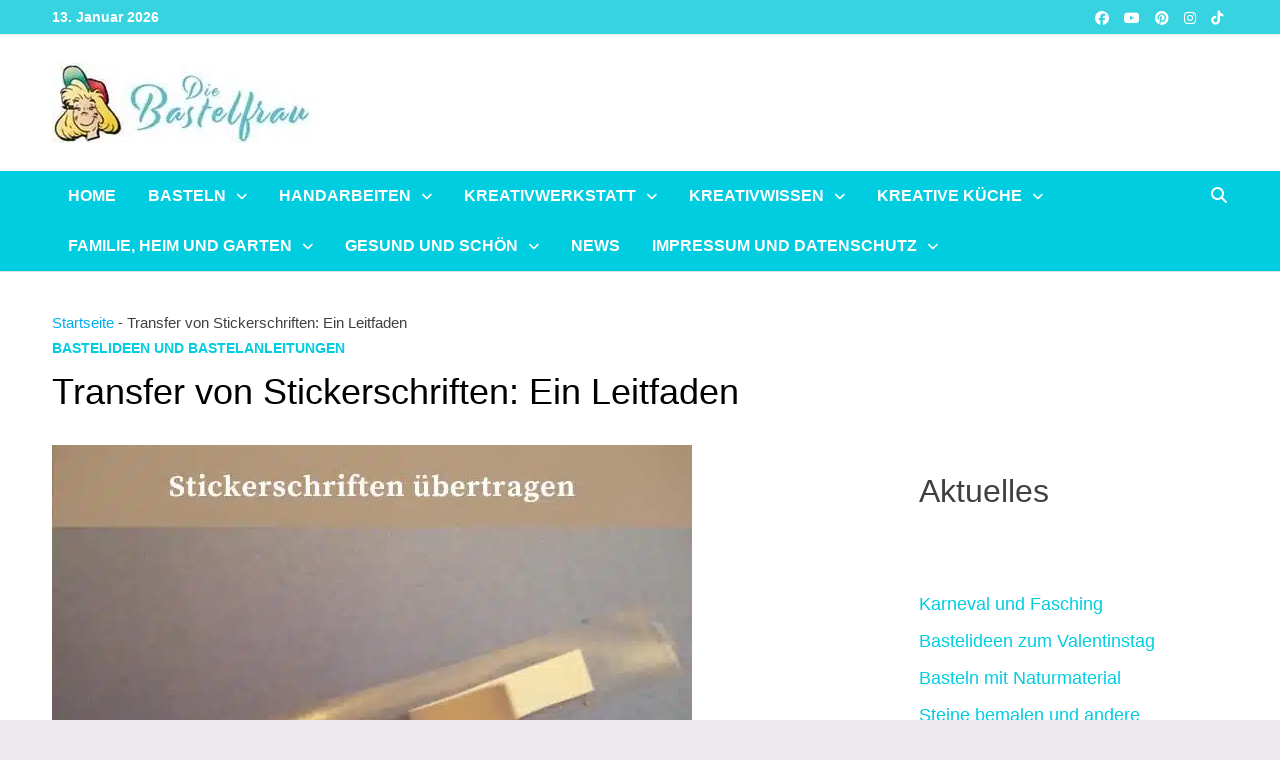

--- FILE ---
content_type: text/html
request_url: https://bastelfrau.de/stickerschriften-uebertragen
body_size: 58776
content:
<!doctype html>
<html lang="de" prefix="og: https://ogp.me/ns#">
<head><meta charset="UTF-8"><script>if(navigator.userAgent.match(/MSIE|Internet Explorer/i)||navigator.userAgent.match(/Trident\/7\..*?rv:11/i)){var href=document.location.href;if(!href.match(/[?&]nowprocket/)){if(href.indexOf("?")==-1){if(href.indexOf("#")==-1){document.location.href=href+"?nowprocket=1"}else{document.location.href=href.replace("#","?nowprocket=1#")}}else{if(href.indexOf("#")==-1){document.location.href=href+"&nowprocket=1"}else{document.location.href=href.replace("#","&nowprocket=1#")}}}}</script><script>(()=>{class RocketLazyLoadScripts{constructor(){this.v="2.0.4",this.userEvents=["keydown","keyup","mousedown","mouseup","mousemove","mouseover","mouseout","touchmove","touchstart","touchend","touchcancel","wheel","click","dblclick","input"],this.attributeEvents=["onblur","onclick","oncontextmenu","ondblclick","onfocus","onmousedown","onmouseenter","onmouseleave","onmousemove","onmouseout","onmouseover","onmouseup","onmousewheel","onscroll","onsubmit"]}async t(){this.i(),this.o(),/iP(ad|hone)/.test(navigator.userAgent)&&this.h(),this.u(),this.l(this),this.m(),this.k(this),this.p(this),this._(),await Promise.all([this.R(),this.L()]),this.lastBreath=Date.now(),this.S(this),this.P(),this.D(),this.O(),this.M(),await this.C(this.delayedScripts.normal),await this.C(this.delayedScripts.defer),await this.C(this.delayedScripts.async),await this.T(),await this.F(),await this.j(),await this.A(),window.dispatchEvent(new Event("rocket-allScriptsLoaded")),this.everythingLoaded=!0,this.lastTouchEnd&&await new Promise(t=>setTimeout(t,500-Date.now()+this.lastTouchEnd)),this.I(),this.H(),this.U(),this.W()}i(){this.CSPIssue=sessionStorage.getItem("rocketCSPIssue"),document.addEventListener("securitypolicyviolation",t=>{this.CSPIssue||"script-src-elem"!==t.violatedDirective||"data"!==t.blockedURI||(this.CSPIssue=!0,sessionStorage.setItem("rocketCSPIssue",!0))},{isRocket:!0})}o(){window.addEventListener("pageshow",t=>{this.persisted=t.persisted,this.realWindowLoadedFired=!0},{isRocket:!0}),window.addEventListener("pagehide",()=>{this.onFirstUserAction=null},{isRocket:!0})}h(){let t;function e(e){t=e}window.addEventListener("touchstart",e,{isRocket:!0}),window.addEventListener("touchend",function i(o){o.changedTouches[0]&&t.changedTouches[0]&&Math.abs(o.changedTouches[0].pageX-t.changedTouches[0].pageX)<10&&Math.abs(o.changedTouches[0].pageY-t.changedTouches[0].pageY)<10&&o.timeStamp-t.timeStamp<200&&(window.removeEventListener("touchstart",e,{isRocket:!0}),window.removeEventListener("touchend",i,{isRocket:!0}),"INPUT"===o.target.tagName&&"text"===o.target.type||(o.target.dispatchEvent(new TouchEvent("touchend",{target:o.target,bubbles:!0})),o.target.dispatchEvent(new MouseEvent("mouseover",{target:o.target,bubbles:!0})),o.target.dispatchEvent(new PointerEvent("click",{target:o.target,bubbles:!0,cancelable:!0,detail:1,clientX:o.changedTouches[0].clientX,clientY:o.changedTouches[0].clientY})),event.preventDefault()))},{isRocket:!0})}q(t){this.userActionTriggered||("mousemove"!==t.type||this.firstMousemoveIgnored?"keyup"===t.type||"mouseover"===t.type||"mouseout"===t.type||(this.userActionTriggered=!0,this.onFirstUserAction&&this.onFirstUserAction()):this.firstMousemoveIgnored=!0),"click"===t.type&&t.preventDefault(),t.stopPropagation(),t.stopImmediatePropagation(),"touchstart"===this.lastEvent&&"touchend"===t.type&&(this.lastTouchEnd=Date.now()),"click"===t.type&&(this.lastTouchEnd=0),this.lastEvent=t.type,t.composedPath&&t.composedPath()[0].getRootNode()instanceof ShadowRoot&&(t.rocketTarget=t.composedPath()[0]),this.savedUserEvents.push(t)}u(){this.savedUserEvents=[],this.userEventHandler=this.q.bind(this),this.userEvents.forEach(t=>window.addEventListener(t,this.userEventHandler,{passive:!1,isRocket:!0})),document.addEventListener("visibilitychange",this.userEventHandler,{isRocket:!0})}U(){this.userEvents.forEach(t=>window.removeEventListener(t,this.userEventHandler,{passive:!1,isRocket:!0})),document.removeEventListener("visibilitychange",this.userEventHandler,{isRocket:!0}),this.savedUserEvents.forEach(t=>{(t.rocketTarget||t.target).dispatchEvent(new window[t.constructor.name](t.type,t))})}m(){const t="return false",e=Array.from(this.attributeEvents,t=>"data-rocket-"+t),i="["+this.attributeEvents.join("],[")+"]",o="[data-rocket-"+this.attributeEvents.join("],[data-rocket-")+"]",s=(e,i,o)=>{o&&o!==t&&(e.setAttribute("data-rocket-"+i,o),e["rocket"+i]=new Function("event",o),e.setAttribute(i,t))};new MutationObserver(t=>{for(const n of t)"attributes"===n.type&&(n.attributeName.startsWith("data-rocket-")||this.everythingLoaded?n.attributeName.startsWith("data-rocket-")&&this.everythingLoaded&&this.N(n.target,n.attributeName.substring(12)):s(n.target,n.attributeName,n.target.getAttribute(n.attributeName))),"childList"===n.type&&n.addedNodes.forEach(t=>{if(t.nodeType===Node.ELEMENT_NODE)if(this.everythingLoaded)for(const i of[t,...t.querySelectorAll(o)])for(const t of i.getAttributeNames())e.includes(t)&&this.N(i,t.substring(12));else for(const e of[t,...t.querySelectorAll(i)])for(const t of e.getAttributeNames())this.attributeEvents.includes(t)&&s(e,t,e.getAttribute(t))})}).observe(document,{subtree:!0,childList:!0,attributeFilter:[...this.attributeEvents,...e]})}I(){this.attributeEvents.forEach(t=>{document.querySelectorAll("[data-rocket-"+t+"]").forEach(e=>{this.N(e,t)})})}N(t,e){const i=t.getAttribute("data-rocket-"+e);i&&(t.setAttribute(e,i),t.removeAttribute("data-rocket-"+e))}k(t){Object.defineProperty(HTMLElement.prototype,"onclick",{get(){return this.rocketonclick||null},set(e){this.rocketonclick=e,this.setAttribute(t.everythingLoaded?"onclick":"data-rocket-onclick","this.rocketonclick(event)")}})}S(t){function e(e,i){let o=e[i];e[i]=null,Object.defineProperty(e,i,{get:()=>o,set(s){t.everythingLoaded?o=s:e["rocket"+i]=o=s}})}e(document,"onreadystatechange"),e(window,"onload"),e(window,"onpageshow");try{Object.defineProperty(document,"readyState",{get:()=>t.rocketReadyState,set(e){t.rocketReadyState=e},configurable:!0}),document.readyState="loading"}catch(t){console.log("WPRocket DJE readyState conflict, bypassing")}}l(t){this.originalAddEventListener=EventTarget.prototype.addEventListener,this.originalRemoveEventListener=EventTarget.prototype.removeEventListener,this.savedEventListeners=[],EventTarget.prototype.addEventListener=function(e,i,o){o&&o.isRocket||!t.B(e,this)&&!t.userEvents.includes(e)||t.B(e,this)&&!t.userActionTriggered||e.startsWith("rocket-")||t.everythingLoaded?t.originalAddEventListener.call(this,e,i,o):(t.savedEventListeners.push({target:this,remove:!1,type:e,func:i,options:o}),"mouseenter"!==e&&"mouseleave"!==e||t.originalAddEventListener.call(this,e,t.savedUserEvents.push,o))},EventTarget.prototype.removeEventListener=function(e,i,o){o&&o.isRocket||!t.B(e,this)&&!t.userEvents.includes(e)||t.B(e,this)&&!t.userActionTriggered||e.startsWith("rocket-")||t.everythingLoaded?t.originalRemoveEventListener.call(this,e,i,o):t.savedEventListeners.push({target:this,remove:!0,type:e,func:i,options:o})}}J(t,e){this.savedEventListeners=this.savedEventListeners.filter(i=>{let o=i.type,s=i.target||window;return e!==o||t!==s||(this.B(o,s)&&(i.type="rocket-"+o),this.$(i),!1)})}H(){EventTarget.prototype.addEventListener=this.originalAddEventListener,EventTarget.prototype.removeEventListener=this.originalRemoveEventListener,this.savedEventListeners.forEach(t=>this.$(t))}$(t){t.remove?this.originalRemoveEventListener.call(t.target,t.type,t.func,t.options):this.originalAddEventListener.call(t.target,t.type,t.func,t.options)}p(t){let e;function i(e){return t.everythingLoaded?e:e.split(" ").map(t=>"load"===t||t.startsWith("load.")?"rocket-jquery-load":t).join(" ")}function o(o){function s(e){const s=o.fn[e];o.fn[e]=o.fn.init.prototype[e]=function(){return this[0]===window&&t.userActionTriggered&&("string"==typeof arguments[0]||arguments[0]instanceof String?arguments[0]=i(arguments[0]):"object"==typeof arguments[0]&&Object.keys(arguments[0]).forEach(t=>{const e=arguments[0][t];delete arguments[0][t],arguments[0][i(t)]=e})),s.apply(this,arguments),this}}if(o&&o.fn&&!t.allJQueries.includes(o)){const e={DOMContentLoaded:[],"rocket-DOMContentLoaded":[]};for(const t in e)document.addEventListener(t,()=>{e[t].forEach(t=>t())},{isRocket:!0});o.fn.ready=o.fn.init.prototype.ready=function(i){function s(){parseInt(o.fn.jquery)>2?setTimeout(()=>i.bind(document)(o)):i.bind(document)(o)}return"function"==typeof i&&(t.realDomReadyFired?!t.userActionTriggered||t.fauxDomReadyFired?s():e["rocket-DOMContentLoaded"].push(s):e.DOMContentLoaded.push(s)),o([])},s("on"),s("one"),s("off"),t.allJQueries.push(o)}e=o}t.allJQueries=[],o(window.jQuery),Object.defineProperty(window,"jQuery",{get:()=>e,set(t){o(t)}})}P(){const t=new Map;document.write=document.writeln=function(e){const i=document.currentScript,o=document.createRange(),s=i.parentElement;let n=t.get(i);void 0===n&&(n=i.nextSibling,t.set(i,n));const c=document.createDocumentFragment();o.setStart(c,0),c.appendChild(o.createContextualFragment(e)),s.insertBefore(c,n)}}async R(){return new Promise(t=>{this.userActionTriggered?t():this.onFirstUserAction=t})}async L(){return new Promise(t=>{document.addEventListener("DOMContentLoaded",()=>{this.realDomReadyFired=!0,t()},{isRocket:!0})})}async j(){return this.realWindowLoadedFired?Promise.resolve():new Promise(t=>{window.addEventListener("load",t,{isRocket:!0})})}M(){this.pendingScripts=[];this.scriptsMutationObserver=new MutationObserver(t=>{for(const e of t)e.addedNodes.forEach(t=>{"SCRIPT"!==t.tagName||t.noModule||t.isWPRocket||this.pendingScripts.push({script:t,promise:new Promise(e=>{const i=()=>{const i=this.pendingScripts.findIndex(e=>e.script===t);i>=0&&this.pendingScripts.splice(i,1),e()};t.addEventListener("load",i,{isRocket:!0}),t.addEventListener("error",i,{isRocket:!0}),setTimeout(i,1e3)})})})}),this.scriptsMutationObserver.observe(document,{childList:!0,subtree:!0})}async F(){await this.X(),this.pendingScripts.length?(await this.pendingScripts[0].promise,await this.F()):this.scriptsMutationObserver.disconnect()}D(){this.delayedScripts={normal:[],async:[],defer:[]},document.querySelectorAll("script[type$=rocketlazyloadscript]").forEach(t=>{t.hasAttribute("data-rocket-src")?t.hasAttribute("async")&&!1!==t.async?this.delayedScripts.async.push(t):t.hasAttribute("defer")&&!1!==t.defer||"module"===t.getAttribute("data-rocket-type")?this.delayedScripts.defer.push(t):this.delayedScripts.normal.push(t):this.delayedScripts.normal.push(t)})}async _(){await this.L();let t=[];document.querySelectorAll("script[type$=rocketlazyloadscript][data-rocket-src]").forEach(e=>{let i=e.getAttribute("data-rocket-src");if(i&&!i.startsWith("data:")){i.startsWith("//")&&(i=location.protocol+i);try{const o=new URL(i).origin;o!==location.origin&&t.push({src:o,crossOrigin:e.crossOrigin||"module"===e.getAttribute("data-rocket-type")})}catch(t){}}}),t=[...new Map(t.map(t=>[JSON.stringify(t),t])).values()],this.Y(t,"preconnect")}async G(t){if(await this.K(),!0!==t.noModule||!("noModule"in HTMLScriptElement.prototype))return new Promise(e=>{let i;function o(){(i||t).setAttribute("data-rocket-status","executed"),e()}try{if(navigator.userAgent.includes("Firefox/")||""===navigator.vendor||this.CSPIssue)i=document.createElement("script"),[...t.attributes].forEach(t=>{let e=t.nodeName;"type"!==e&&("data-rocket-type"===e&&(e="type"),"data-rocket-src"===e&&(e="src"),i.setAttribute(e,t.nodeValue))}),t.text&&(i.text=t.text),t.nonce&&(i.nonce=t.nonce),i.hasAttribute("src")?(i.addEventListener("load",o,{isRocket:!0}),i.addEventListener("error",()=>{i.setAttribute("data-rocket-status","failed-network"),e()},{isRocket:!0}),setTimeout(()=>{i.isConnected||e()},1)):(i.text=t.text,o()),i.isWPRocket=!0,t.parentNode.replaceChild(i,t);else{const i=t.getAttribute("data-rocket-type"),s=t.getAttribute("data-rocket-src");i?(t.type=i,t.removeAttribute("data-rocket-type")):t.removeAttribute("type"),t.addEventListener("load",o,{isRocket:!0}),t.addEventListener("error",i=>{this.CSPIssue&&i.target.src.startsWith("data:")?(console.log("WPRocket: CSP fallback activated"),t.removeAttribute("src"),this.G(t).then(e)):(t.setAttribute("data-rocket-status","failed-network"),e())},{isRocket:!0}),s?(t.fetchPriority="high",t.removeAttribute("data-rocket-src"),t.src=s):t.src="data:text/javascript;base64,"+window.btoa(unescape(encodeURIComponent(t.text)))}}catch(i){t.setAttribute("data-rocket-status","failed-transform"),e()}});t.setAttribute("data-rocket-status","skipped")}async C(t){const e=t.shift();return e?(e.isConnected&&await this.G(e),this.C(t)):Promise.resolve()}O(){this.Y([...this.delayedScripts.normal,...this.delayedScripts.defer,...this.delayedScripts.async],"preload")}Y(t,e){this.trash=this.trash||[];let i=!0;var o=document.createDocumentFragment();t.forEach(t=>{const s=t.getAttribute&&t.getAttribute("data-rocket-src")||t.src;if(s&&!s.startsWith("data:")){const n=document.createElement("link");n.href=s,n.rel=e,"preconnect"!==e&&(n.as="script",n.fetchPriority=i?"high":"low"),t.getAttribute&&"module"===t.getAttribute("data-rocket-type")&&(n.crossOrigin=!0),t.crossOrigin&&(n.crossOrigin=t.crossOrigin),t.integrity&&(n.integrity=t.integrity),t.nonce&&(n.nonce=t.nonce),o.appendChild(n),this.trash.push(n),i=!1}}),document.head.appendChild(o)}W(){this.trash.forEach(t=>t.remove())}async T(){try{document.readyState="interactive"}catch(t){}this.fauxDomReadyFired=!0;try{await this.K(),this.J(document,"readystatechange"),document.dispatchEvent(new Event("rocket-readystatechange")),await this.K(),document.rocketonreadystatechange&&document.rocketonreadystatechange(),await this.K(),this.J(document,"DOMContentLoaded"),document.dispatchEvent(new Event("rocket-DOMContentLoaded")),await this.K(),this.J(window,"DOMContentLoaded"),window.dispatchEvent(new Event("rocket-DOMContentLoaded"))}catch(t){console.error(t)}}async A(){try{document.readyState="complete"}catch(t){}try{await this.K(),this.J(document,"readystatechange"),document.dispatchEvent(new Event("rocket-readystatechange")),await this.K(),document.rocketonreadystatechange&&document.rocketonreadystatechange(),await this.K(),this.J(window,"load"),window.dispatchEvent(new Event("rocket-load")),await this.K(),window.rocketonload&&window.rocketonload(),await this.K(),this.allJQueries.forEach(t=>t(window).trigger("rocket-jquery-load")),await this.K(),this.J(window,"pageshow");const t=new Event("rocket-pageshow");t.persisted=this.persisted,window.dispatchEvent(t),await this.K(),window.rocketonpageshow&&window.rocketonpageshow({persisted:this.persisted})}catch(t){console.error(t)}}async K(){Date.now()-this.lastBreath>45&&(await this.X(),this.lastBreath=Date.now())}async X(){return document.hidden?new Promise(t=>setTimeout(t)):new Promise(t=>requestAnimationFrame(t))}B(t,e){return e===document&&"readystatechange"===t||(e===document&&"DOMContentLoaded"===t||(e===window&&"DOMContentLoaded"===t||(e===window&&"load"===t||e===window&&"pageshow"===t)))}static run(){(new RocketLazyLoadScripts).t()}}RocketLazyLoadScripts.run()})();</script>
	
	<meta name="viewport" content="width=device-width, initial-scale=1">
	<link rel="profile" href="https://gmpg.org/xfn/11">

	
<!-- Suchmaschinen-Optimierung durch Rank Math PRO - https://rankmath.com/ -->
<title>Transfer von Stickerschriften: Ein Leitfaden - Bastelfrau</title>
<style id="wpr-usedcss">img:is([sizes=auto i],[sizes^="auto," i]){contain-intrinsic-size:3000px 1500px}[consent-id]:not(.rcb-content-blocker):not([consent-transaction-complete]):not([consent-visual-use-parent^="children:"]):not([consent-confirm]){opacity:0!important}.rcb-content-blocker+.rcb-content-blocker-children-fallback~*{display:none!important}:root{--blue:#007bff;--indigo:#6610f2;--purple:#6f42c1;--pink:#e83e8c;--red:#dc3545;--orange:#fd7e14;--yellow:#ffc107;--green:#28a745;--teal:#20c997;--cyan:#17a2b8;--white:#fff;--gray:#6c757d;--gray-dark:#343a40;--primary:#007bff;--secondary:#6c757d;--success:#28a745;--info:#17a2b8;--warning:#ffc107;--danger:#dc3545;--light:#f8f9fa;--dark:#343a40;--breakpoint-xs:0;--breakpoint-sm:576px;--breakpoint-md:768px;--breakpoint-lg:992px;--breakpoint-xl:1200px;--font-family-sans-serif:-apple-system,BlinkMacSystemFont,"Segoe UI",Roboto,"Helvetica Neue",Arial,"Noto Sans",sans-serif,"Apple Color Emoji","Segoe UI Emoji","Segoe UI Symbol","Noto Color Emoji";--font-family-monospace:SFMono-Regular,Menlo,Monaco,Consolas,"Liberation Mono","Courier New",monospace}*,::after,::before{box-sizing:border-box}html{font-family:sans-serif;line-height:1.15;-webkit-text-size-adjust:100%;-webkit-tap-highlight-color:transparent}article,aside,figure,footer,header,main,nav,section{display:block}body{margin:0;font-family:-apple-system,BlinkMacSystemFont,"Segoe UI",Roboto,"Helvetica Neue",Arial,"Noto Sans",sans-serif,"Apple Color Emoji","Segoe UI Emoji","Segoe UI Symbol","Noto Color Emoji";font-size:1rem;font-weight:400;line-height:1.5;color:#212529;text-align:left;background-color:#fff}[tabindex="-1"]:focus:not(:focus-visible){outline:0!important}h1,h2,h3,h4{margin-top:0;margin-bottom:.5rem}p{margin-top:0;margin-bottom:1rem}address{margin-bottom:1rem;font-style:normal;line-height:inherit}ul{margin-top:0;margin-bottom:1rem}ul ul{margin-bottom:0}dd{margin-bottom:.5rem;margin-left:0}a{color:#007bff;text-decoration:none;background-color:transparent}a:hover{color:#0056b3;text-decoration:underline}a:not([href]):not([class]){color:inherit;text-decoration:none}a:not([href]):not([class]):hover{color:inherit;text-decoration:none}figure{margin:0 0 1rem}img{vertical-align:middle;border-style:none}svg{overflow:hidden;vertical-align:middle}table{border-collapse:collapse}caption{padding-top:.75rem;padding-bottom:.75rem;color:#6c757d;text-align:left;caption-side:bottom}th{text-align:inherit;text-align:-webkit-match-parent}label{display:inline-block;margin-bottom:.5rem}button{border-radius:0}button:focus{outline:dotted 1px;outline:-webkit-focus-ring-color auto 5px}button,input,optgroup,select,textarea{margin:0;font-family:inherit;font-size:inherit;line-height:inherit}[role=button]{cursor:pointer}select{word-wrap:normal}[type=button]:not(:disabled),[type=submit]:not(:disabled),button:not(:disabled){cursor:pointer}[type=button]::-moz-focus-inner,[type=submit]::-moz-focus-inner,button::-moz-focus-inner{padding:0;border-style:none}input[type=checkbox],input[type=radio]{box-sizing:border-box;padding:0}textarea{overflow:auto;resize:vertical}fieldset{min-width:0;padding:0;margin:0;border:0}legend{display:block;width:100%;max-width:100%;padding:0;margin-bottom:.5rem;font-size:1.5rem;line-height:inherit;color:inherit;white-space:normal}[type=search]{outline-offset:-2px;-webkit-appearance:none}::-webkit-file-upload-button{font:inherit;-webkit-appearance:button}[hidden]{display:none!important}h1,h2,h3,h4{margin-bottom:.5rem;font-weight:500;line-height:1.2}h1{font-size:2.5rem}h2{font-size:2rem}h3{font-size:1.75rem}h4{font-size:1.5rem}.container{width:100%;padding-right:15px;padding-left:15px;margin-right:auto;margin-left:auto}@media (min-width:576px){.container{max-width:540px}}@media (min-width:768px){.container{max-width:720px}}@media (min-width:992px){.container{max-width:960px}}@media (min-width:1200px){.container{max-width:1140px}}.col{position:relative;width:100%;padding-right:15px;padding-left:15px}.col{-ms-flex-preferred-size:0;flex-basis:0;-ms-flex-positive:1;flex-grow:1;max-width:100%}.table{width:100%;margin-bottom:1rem;color:#212529}.table td,.table th{padding:.75rem;vertical-align:top;border-top:1px solid #dee2e6}.table thead th{vertical-align:bottom;border-bottom:2px solid #dee2e6}.table tbody+tbody{border-top:2px solid #dee2e6}.btn{display:inline-block;font-weight:400;color:#212529;text-align:center;vertical-align:middle;-webkit-user-select:none;-moz-user-select:none;-ms-user-select:none;user-select:none;background-color:transparent;border:1px solid transparent;padding:.375rem .75rem;font-size:1rem;line-height:1.5;border-radius:.25rem;transition:color .15s ease-in-out,background-color .15s ease-in-out,border-color .15s ease-in-out,box-shadow .15s ease-in-out}@media (prefers-reduced-motion:reduce){.btn{transition:none}}.btn:hover{color:#212529;text-decoration:none}.btn.focus,.btn:focus{outline:0;box-shadow:0 0 0 .2rem rgba(0,123,255,.25)}.btn.disabled,.btn:disabled{opacity:.65}.btn:not(:disabled):not(.disabled){cursor:pointer}a.btn.disabled,fieldset:disabled a.btn{pointer-events:none}.fade{transition:opacity .15s linear}@media (prefers-reduced-motion:reduce){.fade{transition:none}}.fade:not(.show){opacity:0}.collapse:not(.show){display:none}.collapsing{position:relative;height:0;overflow:hidden;transition:height .35s ease}.dropdown,.dropleft,.dropright,.dropup{position:relative}.dropdown-toggle{white-space:nowrap}.dropdown-toggle::after{display:inline-block;margin-left:.255em;vertical-align:.255em;content:"";border-top:.3em solid;border-right:.3em solid transparent;border-bottom:0;border-left:.3em solid transparent}.dropdown-toggle:empty::after{margin-left:0}.dropdown-menu{position:absolute;top:100%;left:0;z-index:1000;display:none;float:left;min-width:10rem;padding:.5rem 0;margin:.125rem 0 0;font-size:1rem;color:#212529;text-align:left;list-style:none;background-color:#fff;background-clip:padding-box;border:1px solid rgba(0,0,0,.15);border-radius:.25rem}.dropdown-menu-right{right:0;left:auto}.dropup .dropdown-menu{top:auto;bottom:100%;margin-top:0;margin-bottom:.125rem}.dropup .dropdown-toggle::after{display:inline-block;margin-left:.255em;vertical-align:.255em;content:"";border-top:0;border-right:.3em solid transparent;border-bottom:.3em solid;border-left:.3em solid transparent}.dropup .dropdown-toggle:empty::after{margin-left:0}.dropright .dropdown-menu{top:0;right:auto;left:100%;margin-top:0;margin-left:.125rem}.dropright .dropdown-toggle::after{display:inline-block;margin-left:.255em;vertical-align:.255em;content:"";border-top:.3em solid transparent;border-right:0;border-bottom:.3em solid transparent;border-left:.3em solid}.dropright .dropdown-toggle:empty::after{margin-left:0}.dropright .dropdown-toggle::after{vertical-align:0}.dropleft .dropdown-menu{top:0;right:100%;left:auto;margin-top:0;margin-right:.125rem}.dropleft .dropdown-toggle::after{display:inline-block;margin-left:.255em;vertical-align:.255em;content:""}.dropleft .dropdown-toggle::after{display:none}.dropleft .dropdown-toggle::before{display:inline-block;margin-right:.255em;vertical-align:.255em;content:"";border-top:.3em solid transparent;border-right:.3em solid;border-bottom:.3em solid transparent}.dropleft .dropdown-toggle:empty::after{margin-left:0}.dropleft .dropdown-toggle::before{vertical-align:0}.dropdown-menu[x-placement^=bottom],.dropdown-menu[x-placement^=left],.dropdown-menu[x-placement^=right],.dropdown-menu[x-placement^=top]{right:auto;bottom:auto}.dropdown-item{display:block;width:100%;padding:.25rem 1.5rem;clear:both;font-weight:400;color:#212529;text-align:inherit;white-space:nowrap;background-color:transparent;border:0}.dropdown-item:focus,.dropdown-item:hover{color:#16181b;text-decoration:none;background-color:#f8f9fa}.dropdown-item.active,.dropdown-item:active{color:#fff;text-decoration:none;background-color:#007bff}.dropdown-item.disabled,.dropdown-item:disabled{color:#6c757d;pointer-events:none;background-color:transparent}.dropdown-menu.show{display:block}.nav-link{display:block;padding:.5rem 1rem}.nav-link:focus,.nav-link:hover{text-decoration:none}.nav-link.disabled{color:#6c757d;pointer-events:none;cursor:default}.navbar{position:relative;display:-ms-flexbox;display:flex;-ms-flex-wrap:wrap;flex-wrap:wrap;-ms-flex-align:center;align-items:center;-ms-flex-pack:justify;justify-content:space-between;padding:.5rem 1rem}.navbar .container{display:-ms-flexbox;display:flex;-ms-flex-wrap:wrap;flex-wrap:wrap;-ms-flex-align:center;align-items:center;-ms-flex-pack:justify;justify-content:space-between}.navbar-nav{display:-ms-flexbox;display:flex;-ms-flex-direction:column;flex-direction:column;padding-left:0;margin-bottom:0;list-style:none}.navbar-nav .nav-link{padding-right:0;padding-left:0}.navbar-nav .dropdown-menu{position:static;float:none}.breadcrumb{display:-ms-flexbox;display:flex;-ms-flex-wrap:wrap;flex-wrap:wrap;padding:.75rem 1rem;margin-bottom:1rem;list-style:none;background-color:#e9ecef;border-radius:.25rem}.alert{position:relative;padding:.75rem 1.25rem;margin-bottom:1rem;border:1px solid transparent;border-radius:.25rem}.progress{display:-ms-flexbox;display:flex;height:1rem;overflow:hidden;line-height:0;font-size:.75rem;background-color:#e9ecef;border-radius:.25rem}.list-group{display:-ms-flexbox;display:flex;-ms-flex-direction:column;flex-direction:column;padding-left:0;margin-bottom:0;border-radius:.25rem}.list-group-item{position:relative;display:block;padding:.75rem 1.25rem;background-color:#fff;border:1px solid rgba(0,0,0,.125)}.list-group-item:first-child{border-top-left-radius:inherit;border-top-right-radius:inherit}.list-group-item:last-child{border-bottom-right-radius:inherit;border-bottom-left-radius:inherit}.list-group-item.disabled,.list-group-item:disabled{color:#6c757d;pointer-events:none;background-color:#fff}.list-group-item.active{z-index:2;color:#fff;background-color:#007bff;border-color:#007bff}.list-group-item+.list-group-item{border-top-width:0}.list-group-item+.list-group-item.active{margin-top:-1px;border-top-width:1px}.close{float:right;font-size:1.5rem;font-weight:700;line-height:1;color:#000;text-shadow:0 1px 0 #fff;opacity:.5}.close:hover{color:#000;text-decoration:none}.close:not(:disabled):not(.disabled):focus,.close:not(:disabled):not(.disabled):hover{opacity:.75}button.close{padding:0;background-color:transparent;border:0}a.close.disabled{pointer-events:none}.toast{-ms-flex-preferred-size:350px;flex-basis:350px;max-width:350px;font-size:.875rem;background-color:rgba(255,255,255,.85);background-clip:padding-box;border:1px solid rgba(0,0,0,.1);box-shadow:0 .25rem .75rem rgba(0,0,0,.1);opacity:0;border-radius:.25rem}.toast:not(:last-child){margin-bottom:.75rem}.toast.showing{opacity:1}.toast.show{display:block;opacity:1}.toast.hide{display:none}.modal-open{overflow:hidden}.modal-open .modal{overflow-x:hidden;overflow-y:auto}.modal{position:fixed;top:0;left:0;z-index:1050;display:none;width:100%;height:100%;overflow:hidden;outline:0}.modal-dialog{position:relative;width:auto;margin:.5rem;pointer-events:none}.modal.fade .modal-dialog{transition:-webkit-transform .3s ease-out;transition:transform .3s ease-out;transition:transform .3s ease-out,-webkit-transform .3s ease-out;-webkit-transform:translate(0,-50px);transform:translate(0,-50px)}@media (prefers-reduced-motion:reduce){.collapsing{transition:none}.modal.fade .modal-dialog{transition:none}}.modal.show .modal-dialog{-webkit-transform:none;transform:none}.modal.modal-static .modal-dialog{-webkit-transform:scale(1.02);transform:scale(1.02)}.modal-dialog-scrollable{display:-ms-flexbox;display:flex;max-height:calc(100% - 1rem)}.modal-dialog-scrollable .modal-body{overflow-y:auto}.modal-backdrop{position:fixed;top:0;left:0;z-index:1040;width:100vw;height:100vh;background-color:#000}.modal-backdrop.fade{opacity:0}.modal-backdrop.show{opacity:.5}.modal-body{position:relative;-ms-flex:1 1 auto;flex:1 1 auto;padding:1rem}.modal-scrollbar-measure{position:absolute;top:-9999px;width:50px;height:50px;overflow:scroll}@media (min-width:576px){.modal-dialog{max-width:500px;margin:1.75rem auto}.modal-dialog-scrollable{max-height:calc(100% - 3.5rem)}}.tooltip{position:absolute;z-index:1070;display:block;margin:0;font-family:-apple-system,BlinkMacSystemFont,"Segoe UI",Roboto,"Helvetica Neue",Arial,"Noto Sans",sans-serif,"Apple Color Emoji","Segoe UI Emoji","Segoe UI Symbol","Noto Color Emoji";font-style:normal;font-weight:400;line-height:1.5;text-align:left;text-align:start;text-decoration:none;text-shadow:none;text-transform:none;letter-spacing:normal;word-break:normal;word-spacing:normal;white-space:normal;line-break:auto;font-size:.875rem;word-wrap:break-word;opacity:0}.tooltip.show{opacity:.9}.tooltip .arrow{position:absolute;display:block;width:.8rem;height:.4rem}.tooltip .arrow::before{position:absolute;content:"";border-color:transparent;border-style:solid}.tooltip-inner{max-width:200px;padding:.25rem .5rem;color:#fff;text-align:center;background-color:#000;border-radius:.25rem}.popover{position:absolute;top:0;left:0;z-index:1060;display:block;max-width:276px;font-family:-apple-system,BlinkMacSystemFont,"Segoe UI",Roboto,"Helvetica Neue",Arial,"Noto Sans",sans-serif,"Apple Color Emoji","Segoe UI Emoji","Segoe UI Symbol","Noto Color Emoji";font-style:normal;font-weight:400;line-height:1.5;text-align:left;text-align:start;text-decoration:none;text-shadow:none;text-transform:none;letter-spacing:normal;word-break:normal;word-spacing:normal;white-space:normal;line-break:auto;font-size:.875rem;word-wrap:break-word;background-color:#fff;background-clip:padding-box;border:1px solid rgba(0,0,0,.2);border-radius:.3rem}.popover .arrow{position:absolute;display:block;width:1rem;height:.5rem;margin:0 .3rem}.popover .arrow::after,.popover .arrow::before{position:absolute;display:block;content:"";border-color:transparent;border-style:solid}.popover-header{padding:.5rem .75rem;margin-bottom:0;font-size:1rem;background-color:#f7f7f7;border-bottom:1px solid #ebebeb;border-top-left-radius:calc(.3rem - 1px);border-top-right-radius:calc(.3rem - 1px)}.popover-header:empty{display:none}.popover-body{padding:.5rem .75rem;color:#212529}.carousel{position:relative}.carousel.pointer-event{-ms-touch-action:pan-y;touch-action:pan-y}.carousel-item{position:relative;display:none;float:left;width:100%;margin-right:-100%;-webkit-backface-visibility:hidden;backface-visibility:hidden;transition:-webkit-transform .6s ease-in-out;transition:transform .6s ease-in-out;transition:transform .6s ease-in-out,-webkit-transform .6s ease-in-out}.carousel-item-next,.carousel-item-prev,.carousel-item.active{display:block}.active.carousel-item-right,.carousel-item-next:not(.carousel-item-left){-webkit-transform:translateX(100%);transform:translateX(100%)}.active.carousel-item-left,.carousel-item-prev:not(.carousel-item-right){-webkit-transform:translateX(-100%);transform:translateX(-100%)}.carousel-indicators{position:absolute;right:0;bottom:0;left:0;z-index:15;display:-ms-flexbox;display:flex;-ms-flex-pack:center;justify-content:center;padding-left:0;margin-right:15%;margin-left:15%;list-style:none}.carousel-indicators li{box-sizing:content-box;-ms-flex:0 1 auto;flex:0 1 auto;width:30px;height:3px;margin-right:3px;margin-left:3px;text-indent:-999px;cursor:pointer;background-color:#fff;background-clip:padding-box;border-top:10px solid transparent;border-bottom:10px solid transparent;opacity:.5;transition:opacity .6s ease}@media (prefers-reduced-motion:reduce){.carousel-item{transition:none}.carousel-indicators li{transition:none}}.carousel-indicators .active{opacity:1}.border{border:1px solid #dee2e6!important}.clearfix::after{display:block;clear:both;content:""}.position-static{position:static!important}@supports ((position:-webkit-sticky) or (position:sticky)){.sticky-top{position:-webkit-sticky;position:sticky;top:0;z-index:1020}}.visible{visibility:visible!important}@media print{*,::after,::before{text-shadow:none!important;box-shadow:none!important}a:not(.btn){text-decoration:underline}thead{display:table-header-group}img,tr{page-break-inside:avoid}h2,h3,p{orphans:3;widows:3}h2,h3{page-break-after:avoid}@page{size:a3}body{min-width:992px!important}.container{min-width:992px!important}.navbar{display:none}.table{border-collapse:collapse!important}.table td,.table th{background-color:#fff!important}}img.emoji{display:inline!important;border:none!important;box-shadow:none!important;height:1em!important;width:1em!important;margin:0 .07em!important;vertical-align:-.1em!important;background:0 0!important;padding:0!important}:where(.wp-block-button__link){border-radius:9999px;box-shadow:none;padding:calc(.667em + 2px) calc(1.333em + 2px);text-decoration:none}:root :where(.wp-block-button .wp-block-button__link.is-style-outline),:root :where(.wp-block-button.is-style-outline>.wp-block-button__link){border:2px solid;padding:.667em 1.333em}:root :where(.wp-block-button .wp-block-button__link.is-style-outline:not(.has-text-color)),:root :where(.wp-block-button.is-style-outline>.wp-block-button__link:not(.has-text-color)){color:currentColor}:root :where(.wp-block-button .wp-block-button__link.is-style-outline:not(.has-background)),:root :where(.wp-block-button.is-style-outline>.wp-block-button__link:not(.has-background)){background-color:initial;background-image:none}:where(.wp-block-calendar table:not(.has-background) th){background:#ddd}:where(.wp-block-columns){margin-bottom:1.75em}:where(.wp-block-columns.has-background){padding:1.25em 2.375em}:where(.wp-block-post-comments input[type=submit]){border:none}:where(.wp-block-cover-image:not(.has-text-color)),:where(.wp-block-cover:not(.has-text-color)){color:#fff}:where(.wp-block-cover-image.is-light:not(.has-text-color)),:where(.wp-block-cover.is-light:not(.has-text-color)){color:#000}:root :where(.wp-block-cover h1:not(.has-text-color)),:root :where(.wp-block-cover h2:not(.has-text-color)),:root :where(.wp-block-cover h3:not(.has-text-color)),:root :where(.wp-block-cover h4:not(.has-text-color)),:root :where(.wp-block-cover h5:not(.has-text-color)),:root :where(.wp-block-cover h6:not(.has-text-color)),:root :where(.wp-block-cover p:not(.has-text-color)){color:inherit}.wp-block-embed__wrapper{position:relative}:where(.wp-block-file){margin-bottom:1.5em}:where(.wp-block-file__button){border-radius:2em;display:inline-block;padding:.5em 1em}:where(.wp-block-file__button):is(a):active,:where(.wp-block-file__button):is(a):focus,:where(.wp-block-file__button):is(a):hover,:where(.wp-block-file__button):is(a):visited{box-shadow:none;color:#fff;opacity:.85;text-decoration:none}:where(.wp-block-group.wp-block-group-is-layout-constrained){position:relative}.wp-block-image>a,.wp-block-image>figure>a{display:inline-block}.wp-block-image img{box-sizing:border-box;height:auto;max-width:100%;vertical-align:bottom}@media not (prefers-reduced-motion){.wp-block-image img.hide{visibility:hidden}.wp-block-image img.show{animation:.4s show-content-image}}.wp-block-image[style*=border-radius] img,.wp-block-image[style*=border-radius]>a{border-radius:inherit}.wp-block-image .alignleft,.wp-block-image.alignleft{display:table}.wp-block-image .alignleft{float:left;margin:.5em 1em .5em 0}.wp-block-image :where(figcaption){margin-bottom:1em;margin-top:.5em}:root :where(.wp-block-image.is-style-rounded img,.wp-block-image .is-style-rounded img){border-radius:9999px}.wp-block-image figure{margin:0}@keyframes show-content-image{0%{visibility:hidden}99%{visibility:hidden}to{visibility:visible}}:where(.wp-block-latest-comments:not([style*=line-height] .wp-block-latest-comments__comment)){line-height:1.1}:where(.wp-block-latest-comments:not([style*=line-height] .wp-block-latest-comments__comment-excerpt p)){line-height:1.8}:root :where(.wp-block-latest-posts.is-grid){padding:0}:root :where(.wp-block-latest-posts.wp-block-latest-posts__list){padding-left:0}ul{box-sizing:border-box}:root :where(.wp-block-list.has-background){padding:1.25em 2.375em}:where(.wp-block-navigation.has-background .wp-block-navigation-item a:not(.wp-element-button)),:where(.wp-block-navigation.has-background .wp-block-navigation-submenu a:not(.wp-element-button)){padding:.5em 1em}:where(.wp-block-navigation .wp-block-navigation__submenu-container .wp-block-navigation-item a:not(.wp-element-button)),:where(.wp-block-navigation .wp-block-navigation__submenu-container .wp-block-navigation-submenu a:not(.wp-element-button)),:where(.wp-block-navigation .wp-block-navigation__submenu-container .wp-block-navigation-submenu button.wp-block-navigation-item__content),:where(.wp-block-navigation .wp-block-navigation__submenu-container .wp-block-pages-list__item button.wp-block-navigation-item__content){padding:.5em 1em}:root :where(p.has-background){padding:1.25em 2.375em}:where(p.has-text-color:not(.has-link-color)) a{color:inherit}:where(.wp-block-post-comments-form) input:not([type=submit]),:where(.wp-block-post-comments-form) textarea{border:1px solid #949494;font-family:inherit;font-size:1em}:where(.wp-block-post-comments-form) input:where(:not([type=submit]):not([type=checkbox])),:where(.wp-block-post-comments-form) textarea{padding:calc(.667em + 2px)}:where(.wp-block-post-excerpt){box-sizing:border-box;margin-bottom:var(--wp--style--block-gap);margin-top:var(--wp--style--block-gap)}:where(.wp-block-preformatted.has-background){padding:1.25em 2.375em}:where(.wp-block-search__button){border:1px solid #ccc;padding:6px 10px}:where(.wp-block-search__input){font-family:inherit;font-size:inherit;font-style:inherit;font-weight:inherit;letter-spacing:inherit;line-height:inherit;text-transform:inherit}:where(.wp-block-search__button-inside .wp-block-search__inside-wrapper){border:1px solid #949494;box-sizing:border-box;padding:4px}:where(.wp-block-search__button-inside .wp-block-search__inside-wrapper) .wp-block-search__input{border:none;border-radius:0;padding:0 4px}:where(.wp-block-search__button-inside .wp-block-search__inside-wrapper) .wp-block-search__input:focus{outline:0}:where(.wp-block-search__button-inside .wp-block-search__inside-wrapper) :where(.wp-block-search__button){padding:4px 8px}:root :where(.wp-block-separator.is-style-dots){height:auto;line-height:1;text-align:center}:root :where(.wp-block-separator.is-style-dots):before{color:currentColor;content:"···";font-family:serif;font-size:1.5em;letter-spacing:2em;padding-left:2em}:root :where(.wp-block-site-logo.is-style-rounded){border-radius:9999px}:where(.wp-block-social-links:not(.is-style-logos-only)) .wp-social-link{background-color:#f0f0f0;color:#444}:where(.wp-block-social-links:not(.is-style-logos-only)) .wp-social-link-amazon{background-color:#f90;color:#fff}:where(.wp-block-social-links:not(.is-style-logos-only)) .wp-social-link-bandcamp{background-color:#1ea0c3;color:#fff}:where(.wp-block-social-links:not(.is-style-logos-only)) .wp-social-link-behance{background-color:#0757fe;color:#fff}:where(.wp-block-social-links:not(.is-style-logos-only)) .wp-social-link-bluesky{background-color:#0a7aff;color:#fff}:where(.wp-block-social-links:not(.is-style-logos-only)) .wp-social-link-codepen{background-color:#1e1f26;color:#fff}:where(.wp-block-social-links:not(.is-style-logos-only)) .wp-social-link-deviantart{background-color:#02e49b;color:#fff}:where(.wp-block-social-links:not(.is-style-logos-only)) .wp-social-link-discord{background-color:#5865f2;color:#fff}:where(.wp-block-social-links:not(.is-style-logos-only)) .wp-social-link-dribbble{background-color:#e94c89;color:#fff}:where(.wp-block-social-links:not(.is-style-logos-only)) .wp-social-link-dropbox{background-color:#4280ff;color:#fff}:where(.wp-block-social-links:not(.is-style-logos-only)) .wp-social-link-etsy{background-color:#f45800;color:#fff}:where(.wp-block-social-links:not(.is-style-logos-only)) .wp-social-link-facebook{background-color:#0866ff;color:#fff}:where(.wp-block-social-links:not(.is-style-logos-only)) .wp-social-link-fivehundredpx{background-color:#000;color:#fff}:where(.wp-block-social-links:not(.is-style-logos-only)) .wp-social-link-flickr{background-color:#0461dd;color:#fff}:where(.wp-block-social-links:not(.is-style-logos-only)) .wp-social-link-foursquare{background-color:#e65678;color:#fff}:where(.wp-block-social-links:not(.is-style-logos-only)) .wp-social-link-github{background-color:#24292d;color:#fff}:where(.wp-block-social-links:not(.is-style-logos-only)) .wp-social-link-goodreads{background-color:#eceadd;color:#382110}:where(.wp-block-social-links:not(.is-style-logos-only)) .wp-social-link-google{background-color:#ea4434;color:#fff}:where(.wp-block-social-links:not(.is-style-logos-only)) .wp-social-link-gravatar{background-color:#1d4fc4;color:#fff}:where(.wp-block-social-links:not(.is-style-logos-only)) .wp-social-link-instagram{background-color:#f00075;color:#fff}:where(.wp-block-social-links:not(.is-style-logos-only)) .wp-social-link-lastfm{background-color:#e21b24;color:#fff}:where(.wp-block-social-links:not(.is-style-logos-only)) .wp-social-link-linkedin{background-color:#0d66c2;color:#fff}:where(.wp-block-social-links:not(.is-style-logos-only)) .wp-social-link-mastodon{background-color:#3288d4;color:#fff}:where(.wp-block-social-links:not(.is-style-logos-only)) .wp-social-link-medium{background-color:#000;color:#fff}:where(.wp-block-social-links:not(.is-style-logos-only)) .wp-social-link-meetup{background-color:#f6405f;color:#fff}:where(.wp-block-social-links:not(.is-style-logos-only)) .wp-social-link-patreon{background-color:#000;color:#fff}:where(.wp-block-social-links:not(.is-style-logos-only)) .wp-social-link-pinterest{background-color:#e60122;color:#fff}:where(.wp-block-social-links:not(.is-style-logos-only)) .wp-social-link-pocket{background-color:#ef4155;color:#fff}:where(.wp-block-social-links:not(.is-style-logos-only)) .wp-social-link-reddit{background-color:#ff4500;color:#fff}:where(.wp-block-social-links:not(.is-style-logos-only)) .wp-social-link-skype{background-color:#0478d7;color:#fff}:where(.wp-block-social-links:not(.is-style-logos-only)) .wp-social-link-snapchat{background-color:#fefc00;color:#fff;stroke:#000}:where(.wp-block-social-links:not(.is-style-logos-only)) .wp-social-link-soundcloud{background-color:#ff5600;color:#fff}:where(.wp-block-social-links:not(.is-style-logos-only)) .wp-social-link-spotify{background-color:#1bd760;color:#fff}:where(.wp-block-social-links:not(.is-style-logos-only)) .wp-social-link-telegram{background-color:#2aabee;color:#fff}:where(.wp-block-social-links:not(.is-style-logos-only)) .wp-social-link-threads{background-color:#000;color:#fff}:where(.wp-block-social-links:not(.is-style-logos-only)) .wp-social-link-tiktok{background-color:#000;color:#fff}:where(.wp-block-social-links:not(.is-style-logos-only)) .wp-social-link-tumblr{background-color:#011835;color:#fff}:where(.wp-block-social-links:not(.is-style-logos-only)) .wp-social-link-twitch{background-color:#6440a4;color:#fff}:where(.wp-block-social-links:not(.is-style-logos-only)) .wp-social-link-twitter{background-color:#1da1f2;color:#fff}:where(.wp-block-social-links:not(.is-style-logos-only)) .wp-social-link-vimeo{background-color:#1eb7ea;color:#fff}:where(.wp-block-social-links:not(.is-style-logos-only)) .wp-social-link-vk{background-color:#4680c2;color:#fff}:where(.wp-block-social-links:not(.is-style-logos-only)) .wp-social-link-wordpress{background-color:#3499cd;color:#fff}:where(.wp-block-social-links:not(.is-style-logos-only)) .wp-social-link-whatsapp{background-color:#25d366;color:#fff}:where(.wp-block-social-links:not(.is-style-logos-only)) .wp-social-link-x{background-color:#000;color:#fff}:where(.wp-block-social-links:not(.is-style-logos-only)) .wp-social-link-yelp{background-color:#d32422;color:#fff}:where(.wp-block-social-links:not(.is-style-logos-only)) .wp-social-link-youtube{background-color:red;color:#fff}:where(.wp-block-social-links.is-style-logos-only) .wp-social-link{background:0 0}:where(.wp-block-social-links.is-style-logos-only) .wp-social-link svg{height:1.25em;width:1.25em}:where(.wp-block-social-links.is-style-logos-only) .wp-social-link-amazon{color:#f90}:where(.wp-block-social-links.is-style-logos-only) .wp-social-link-bandcamp{color:#1ea0c3}:where(.wp-block-social-links.is-style-logos-only) .wp-social-link-behance{color:#0757fe}:where(.wp-block-social-links.is-style-logos-only) .wp-social-link-bluesky{color:#0a7aff}:where(.wp-block-social-links.is-style-logos-only) .wp-social-link-codepen{color:#1e1f26}:where(.wp-block-social-links.is-style-logos-only) .wp-social-link-deviantart{color:#02e49b}:where(.wp-block-social-links.is-style-logos-only) .wp-social-link-discord{color:#5865f2}:where(.wp-block-social-links.is-style-logos-only) .wp-social-link-dribbble{color:#e94c89}:where(.wp-block-social-links.is-style-logos-only) .wp-social-link-dropbox{color:#4280ff}:where(.wp-block-social-links.is-style-logos-only) .wp-social-link-etsy{color:#f45800}:where(.wp-block-social-links.is-style-logos-only) .wp-social-link-facebook{color:#0866ff}:where(.wp-block-social-links.is-style-logos-only) .wp-social-link-fivehundredpx{color:#000}:where(.wp-block-social-links.is-style-logos-only) .wp-social-link-flickr{color:#0461dd}:where(.wp-block-social-links.is-style-logos-only) .wp-social-link-foursquare{color:#e65678}:where(.wp-block-social-links.is-style-logos-only) .wp-social-link-github{color:#24292d}:where(.wp-block-social-links.is-style-logos-only) .wp-social-link-goodreads{color:#382110}:where(.wp-block-social-links.is-style-logos-only) .wp-social-link-google{color:#ea4434}:where(.wp-block-social-links.is-style-logos-only) .wp-social-link-gravatar{color:#1d4fc4}:where(.wp-block-social-links.is-style-logos-only) .wp-social-link-instagram{color:#f00075}:where(.wp-block-social-links.is-style-logos-only) .wp-social-link-lastfm{color:#e21b24}:where(.wp-block-social-links.is-style-logos-only) .wp-social-link-linkedin{color:#0d66c2}:where(.wp-block-social-links.is-style-logos-only) .wp-social-link-mastodon{color:#3288d4}:where(.wp-block-social-links.is-style-logos-only) .wp-social-link-medium{color:#000}:where(.wp-block-social-links.is-style-logos-only) .wp-social-link-meetup{color:#f6405f}:where(.wp-block-social-links.is-style-logos-only) .wp-social-link-patreon{color:#000}:where(.wp-block-social-links.is-style-logos-only) .wp-social-link-pinterest{color:#e60122}:where(.wp-block-social-links.is-style-logos-only) .wp-social-link-pocket{color:#ef4155}:where(.wp-block-social-links.is-style-logos-only) .wp-social-link-reddit{color:#ff4500}:where(.wp-block-social-links.is-style-logos-only) .wp-social-link-skype{color:#0478d7}:where(.wp-block-social-links.is-style-logos-only) .wp-social-link-snapchat{color:#fff;stroke:#000}:where(.wp-block-social-links.is-style-logos-only) .wp-social-link-soundcloud{color:#ff5600}:where(.wp-block-social-links.is-style-logos-only) .wp-social-link-spotify{color:#1bd760}:where(.wp-block-social-links.is-style-logos-only) .wp-social-link-telegram{color:#2aabee}:where(.wp-block-social-links.is-style-logos-only) .wp-social-link-threads{color:#000}:where(.wp-block-social-links.is-style-logos-only) .wp-social-link-tiktok{color:#000}:where(.wp-block-social-links.is-style-logos-only) .wp-social-link-tumblr{color:#011835}:where(.wp-block-social-links.is-style-logos-only) .wp-social-link-twitch{color:#6440a4}:where(.wp-block-social-links.is-style-logos-only) .wp-social-link-twitter{color:#1da1f2}:where(.wp-block-social-links.is-style-logos-only) .wp-social-link-vimeo{color:#1eb7ea}:where(.wp-block-social-links.is-style-logos-only) .wp-social-link-vk{color:#4680c2}:where(.wp-block-social-links.is-style-logos-only) .wp-social-link-whatsapp{color:#25d366}:where(.wp-block-social-links.is-style-logos-only) .wp-social-link-wordpress{color:#3499cd}:where(.wp-block-social-links.is-style-logos-only) .wp-social-link-x{color:#000}:where(.wp-block-social-links.is-style-logos-only) .wp-social-link-yelp{color:#d32422}:where(.wp-block-social-links.is-style-logos-only) .wp-social-link-youtube{color:red}:root :where(.wp-block-social-links .wp-social-link a){padding:.25em}:root :where(.wp-block-social-links.is-style-logos-only .wp-social-link a){padding:0}:root :where(.wp-block-social-links.is-style-pill-shape .wp-social-link a){padding-left:.6666666667em;padding-right:.6666666667em}.wp-block-tag-cloud{box-sizing:border-box}.wp-block-tag-cloud a{display:inline-block;margin-right:5px}.wp-block-tag-cloud span{display:inline-block;margin-left:5px;text-decoration:none}:root :where(.wp-block-tag-cloud.is-style-outline){display:flex;flex-wrap:wrap;gap:1ch}:root :where(.wp-block-tag-cloud.is-style-outline a){border:1px solid;font-size:unset!important;margin-right:0;padding:1ch 2ch;text-decoration:none!important}:root :where(.wp-block-table-of-contents){box-sizing:border-box}:where(.wp-block-term-description){box-sizing:border-box;margin-bottom:var(--wp--style--block-gap);margin-top:var(--wp--style--block-gap)}:where(pre.wp-block-verse){font-family:inherit}.entry-content{counter-reset:footnotes}:root{--wp--preset--font-size--normal:16px;--wp--preset--font-size--huge:42px}.has-text-align-right{text-align:right}.screen-reader-text{border:0;clip-path:inset(50%);height:1px;margin:-1px;overflow:hidden;padding:0;position:absolute;width:1px;word-wrap:normal!important}.screen-reader-text:focus{background-color:#ddd;clip-path:none;color:#444;display:block;font-size:1em;height:auto;left:5px;line-height:normal;padding:15px 23px 14px;text-decoration:none;top:5px;width:auto;z-index:100000}html :where(.has-border-color){border-style:solid}html :where([style*=border-top-color]){border-top-style:solid}html :where([style*=border-right-color]){border-right-style:solid}html :where([style*=border-bottom-color]){border-bottom-style:solid}html :where([style*=border-left-color]){border-left-style:solid}html :where([style*=border-width]){border-style:solid}html :where([style*=border-top-width]){border-top-style:solid}html :where([style*=border-right-width]){border-right-style:solid}html :where([style*=border-bottom-width]){border-bottom-style:solid}html :where([style*=border-left-width]){border-left-style:solid}html :where(img[class*=wp-image-]){height:auto;max-width:100%}:where(figure){margin:0 0 1em}html :where(.is-position-sticky){--wp-admin--admin-bar--position-offset:var(--wp-admin--admin-bar--height,0px)}@media screen and (max-width:600px){html :where(.is-position-sticky){--wp-admin--admin-bar--position-offset:0px}}:root :where(.wp-block-image figcaption){color:#555;font-size:13px;text-align:center}.wp-block-image{margin:0 0 1em}:where(.wp-block-group.has-background){padding:1.25em 2.375em}:root :where(.wp-block-template-part.has-background){margin-bottom:0;margin-top:0;padding:1.25em 2.375em}.wp-block-ub-content-toggle-accordion-content-wrap{box-sizing:border-box;padding:13px 4%;overflow:hidden}@media(max-width:374.98px){.wp-block-ub-content-toggle-accordion-content-wrap p{margin:15px 0 10px}}:root{--swiper-theme-color:#007aff}:root{--swiper-navigation-size:44px}.ui-datepicker-trigger{cursor:pointer}:root{--wp--preset--aspect-ratio--square:1;--wp--preset--aspect-ratio--4-3:4/3;--wp--preset--aspect-ratio--3-4:3/4;--wp--preset--aspect-ratio--3-2:3/2;--wp--preset--aspect-ratio--2-3:2/3;--wp--preset--aspect-ratio--16-9:16/9;--wp--preset--aspect-ratio--9-16:9/16;--wp--preset--color--black:#000000;--wp--preset--color--cyan-bluish-gray:#abb8c3;--wp--preset--color--white:#ffffff;--wp--preset--color--pale-pink:#f78da7;--wp--preset--color--vivid-red:#cf2e2e;--wp--preset--color--luminous-vivid-orange:#ff6900;--wp--preset--color--luminous-vivid-amber:#fcb900;--wp--preset--color--light-green-cyan:#7bdcb5;--wp--preset--color--vivid-green-cyan:#00d084;--wp--preset--color--pale-cyan-blue:#8ed1fc;--wp--preset--color--vivid-cyan-blue:#0693e3;--wp--preset--color--vivid-purple:#9b51e0;--wp--preset--gradient--vivid-cyan-blue-to-vivid-purple:linear-gradient(135deg,rgba(6, 147, 227, 1) 0%,rgb(155, 81, 224) 100%);--wp--preset--gradient--light-green-cyan-to-vivid-green-cyan:linear-gradient(135deg,rgb(122, 220, 180) 0%,rgb(0, 208, 130) 100%);--wp--preset--gradient--luminous-vivid-amber-to-luminous-vivid-orange:linear-gradient(135deg,rgba(252, 185, 0, 1) 0%,rgba(255, 105, 0, 1) 100%);--wp--preset--gradient--luminous-vivid-orange-to-vivid-red:linear-gradient(135deg,rgba(255, 105, 0, 1) 0%,rgb(207, 46, 46) 100%);--wp--preset--gradient--very-light-gray-to-cyan-bluish-gray:linear-gradient(135deg,rgb(238, 238, 238) 0%,rgb(169, 184, 195) 100%);--wp--preset--gradient--cool-to-warm-spectrum:linear-gradient(135deg,rgb(74, 234, 220) 0%,rgb(151, 120, 209) 20%,rgb(207, 42, 186) 40%,rgb(238, 44, 130) 60%,rgb(251, 105, 98) 80%,rgb(254, 248, 76) 100%);--wp--preset--gradient--blush-light-purple:linear-gradient(135deg,rgb(255, 206, 236) 0%,rgb(152, 150, 240) 100%);--wp--preset--gradient--blush-bordeaux:linear-gradient(135deg,rgb(254, 205, 165) 0%,rgb(254, 45, 45) 50%,rgb(107, 0, 62) 100%);--wp--preset--gradient--luminous-dusk:linear-gradient(135deg,rgb(255, 203, 112) 0%,rgb(199, 81, 192) 50%,rgb(65, 88, 208) 100%);--wp--preset--gradient--pale-ocean:linear-gradient(135deg,rgb(255, 245, 203) 0%,rgb(182, 227, 212) 50%,rgb(51, 167, 181) 100%);--wp--preset--gradient--electric-grass:linear-gradient(135deg,rgb(202, 248, 128) 0%,rgb(113, 206, 126) 100%);--wp--preset--gradient--midnight:linear-gradient(135deg,rgb(2, 3, 129) 0%,rgb(40, 116, 252) 100%);--wp--preset--font-size--small:13px;--wp--preset--font-size--medium:20px;--wp--preset--font-size--large:36px;--wp--preset--font-size--x-large:42px;--wp--preset--spacing--20:0.44rem;--wp--preset--spacing--30:0.67rem;--wp--preset--spacing--40:1rem;--wp--preset--spacing--50:1.5rem;--wp--preset--spacing--60:2.25rem;--wp--preset--spacing--70:3.38rem;--wp--preset--spacing--80:5.06rem;--wp--preset--shadow--natural:6px 6px 9px rgba(0, 0, 0, .2);--wp--preset--shadow--deep:12px 12px 50px rgba(0, 0, 0, .4);--wp--preset--shadow--sharp:6px 6px 0px rgba(0, 0, 0, .2);--wp--preset--shadow--outlined:6px 6px 0px -3px rgba(255, 255, 255, 1),6px 6px rgba(0, 0, 0, 1);--wp--preset--shadow--crisp:6px 6px 0px rgba(0, 0, 0, 1)}:where(.is-layout-flex){gap:.5em}:where(.is-layout-grid){gap:.5em}:where(.wp-block-post-template.is-layout-flex){gap:1.25em}:where(.wp-block-post-template.is-layout-grid){gap:1.25em}:where(.wp-block-columns.is-layout-flex){gap:2em}:where(.wp-block-columns.is-layout-grid){gap:2em}:root :where(.wp-block-pullquote){font-size:1.5em;line-height:1.6}.wpa-test-msg{background:#d1ecf1!important;border:1px solid #bee5eb!important;border-radius:5px!important;color:#0c5460!important;font-size:14px!important;padding:.75rem 1.25rem!important;font-family:Arial!important;margin-top:5px!important}span.wpa-button{display:inline-block!important;padding-top:5px!important;color:#fff!important;background-color:#6c757d!important;border-color:#6c757d!important;padding:5px 10px!important;border-radius:5px!important;margin-top:5px!important;cursor:pointer!important}#altEmail_container,.altEmail_container{position:absolute!important;overflow:hidden!important;display:inline!important;height:1px!important;width:1px!important;z-index:-1000!important}#ez-toc-container{background:#f9f9f9;border:1px solid #aaa;border-radius:4px;-webkit-box-shadow:0 1px 1px rgba(0,0,0,.05);box-shadow:0 1px 1px rgba(0,0,0,.05);display:table;margin-bottom:1em;padding:10px 20px 10px 10px;position:relative;width:auto}div.ez-toc-widget-container{padding:0;position:relative}#ez-toc-container.ez-toc-light-blue{background:#edf6ff}div.ez-toc-widget-container ul{display:block}div.ez-toc-widget-container li{border:none;padding:0}div.ez-toc-widget-container ul.ez-toc-list{padding:10px}#ez-toc-container ul ul{margin-left:1.5em}#ez-toc-container li,#ez-toc-container ul{padding:0}#ez-toc-container li,#ez-toc-container ul,#ez-toc-container ul li,div.ez-toc-widget-container,div.ez-toc-widget-container li{background:0 0;list-style:none;line-height:1.6;margin:0;overflow:hidden;z-index:1}#ez-toc-container .ez-toc-title{text-align:left;line-height:1.45;margin:0;padding:0}.ez-toc-title-container{display:table;width:100%}.ez-toc-title,.ez-toc-title-toggle{display:inline;text-align:left;vertical-align:middle}#ez-toc-container div.ez-toc-title-container+ul.ez-toc-list{margin-top:1em}#ez-toc-container a{color:#444;box-shadow:none;text-decoration:none;text-shadow:none;display:inline-flex;align-items:stretch;flex-wrap:nowrap}#ez-toc-container a:visited{color:#9f9f9f}#ez-toc-container a:hover{text-decoration:underline}#ez-toc-container a.ez-toc-toggle{display:flex;align-items:center}.ez-toc-widget-container ul.ez-toc-list li::before{content:' ';position:absolute;left:0;right:0;height:30px;line-height:30px;z-index:-1}.ez-toc-widget-container ul.ez-toc-list li.active{background-color:#ededed}.ez-toc-widget-container li.active>a{font-weight:900}.btn.active{background-image:none}#ez-toc-container input,.ez-toc-toggle #item{position:absolute;left:-999em}#ez-toc-container input[type=checkbox]:checked+nav,#ez-toc-widget-container input[type=checkbox]:checked+nav{opacity:0;max-height:0;border:none;display:none}#ez-toc-container label{position:relative;cursor:pointer;display:initial}#ez-toc-container .ez-toc-toggle label{float:right;position:relative;font-size:16px;padding:0;border:1px solid #999191;border-radius:5px;cursor:pointer;left:10px;width:35px}div#ez-toc-container .ez-toc-title{display:initial}#ez-toc-container a.ez-toc-toggle{color:#444;background:inherit;border:inherit}#ez-toc-container .eztoc-toggle-hide-by-default{display:none}.ez-toc-widget-container ul li a{padding-left:10px;display:inline-flex;align-items:stretch;flex-wrap:nowrap}.ez-toc-widget-container ul.ez-toc-list li{height:auto!important}.fab,.far,.fas{-moz-osx-font-smoothing:grayscale;-webkit-font-smoothing:antialiased;display:var(--fa-display,inline-block);font-style:normal;font-variant:normal;line-height:1;text-rendering:auto}.fab:before,.far:before,.fas:before{content:var(--fa)}.far,.fas{font-family:"Font Awesome 6 Free"}.fab{font-family:"Font Awesome 6 Brands"}.fa-bars{--fa:"\f0c9"}.fa-clock{--fa:"\f017"}.fa-search{--fa:"\f002"}.fa-times{--fa:"\f00d"}:root{--fa-style-family-brands:"Font Awesome 6 Brands";--fa-font-brands:normal 400 1em/1 "Font Awesome 6 Brands"}@font-face{font-family:"Font Awesome 6 Brands";font-style:normal;font-weight:400;font-display:swap;src:url(https://bastelfrau.de/wp-content/themes/bam-pro/assets/fonts/webfonts/fa-brands-400.woff2) format("woff2"),url(https://bastelfrau.de/wp-content/themes/bam-pro/assets/fonts/webfonts/fa-brands-400.ttf) format("truetype")}.fab{font-weight:400}.fa-tiktok{--fa:"\e07b"}.fa-instagram{--fa:"\f16d"}.fa-facebook{--fa:"\f09a"}.fa-youtube{--fa:"\f167"}.fa-pinterest{--fa:"\f0d2"}:root{--fa-font-regular:normal 400 1em/1 "Font Awesome 6 Free"}@font-face{font-family:"Font Awesome 6 Free";font-style:normal;font-weight:400;font-display:swap;src:url(https://bastelfrau.de/wp-content/themes/bam-pro/assets/fonts/webfonts/fa-regular-400.woff2) format("woff2"),url(https://bastelfrau.de/wp-content/themes/bam-pro/assets/fonts/webfonts/fa-regular-400.ttf) format("truetype")}.far{font-weight:400}:root{--fa-style-family-classic:"Font Awesome 6 Free";--fa-font-solid:normal 900 1em/1 "Font Awesome 6 Free"}@font-face{font-family:"Font Awesome 6 Free";font-style:normal;font-weight:900;font-display:swap;src:url(https://bastelfrau.de/wp-content/themes/bam-pro/assets/fonts/webfonts/fa-solid-900.woff2) format("woff2"),url(https://bastelfrau.de/wp-content/themes/bam-pro/assets/fonts/webfonts/fa-solid-900.ttf) format("truetype")}.fas{font-weight:900}@font-face{font-family:"Font Awesome 5 Brands";font-display:swap;font-weight:400;src:url(https://bastelfrau.de/wp-content/themes/bam-pro/assets/fonts/webfonts/fa-brands-400.woff2) format("woff2"),url(https://bastelfrau.de/wp-content/themes/bam-pro/assets/fonts/webfonts/fa-brands-400.ttf) format("truetype")}@font-face{font-family:"Font Awesome 5 Free";font-display:swap;font-weight:900;src:url(https://bastelfrau.de/wp-content/themes/bam-pro/assets/fonts/webfonts/fa-solid-900.woff2) format("woff2"),url(https://bastelfrau.de/wp-content/themes/bam-pro/assets/fonts/webfonts/fa-solid-900.ttf) format("truetype")}@font-face{font-family:"Font Awesome 5 Free";font-display:swap;font-weight:400;src:url(https://bastelfrau.de/wp-content/themes/bam-pro/assets/fonts/webfonts/fa-regular-400.woff2) format("woff2"),url(https://bastelfrau.de/wp-content/themes/bam-pro/assets/fonts/webfonts/fa-regular-400.ttf) format("truetype")}@font-face{font-family:FontAwesome;font-display:swap;src:url(https://bastelfrau.de/wp-content/themes/bam-pro/assets/fonts/webfonts/fa-solid-900.woff2) format("woff2"),url(https://bastelfrau.de/wp-content/themes/bam-pro/assets/fonts/webfonts/fa-solid-900.ttf) format("truetype")}@font-face{font-family:FontAwesome;font-display:swap;src:url(https://bastelfrau.de/wp-content/themes/bam-pro/assets/fonts/webfonts/fa-brands-400.woff2) format("woff2"),url(https://bastelfrau.de/wp-content/themes/bam-pro/assets/fonts/webfonts/fa-brands-400.ttf) format("truetype")}@font-face{font-family:FontAwesome;font-display:swap;src:url(https://bastelfrau.de/wp-content/themes/bam-pro/assets/fonts/webfonts/fa-regular-400.woff2) format("woff2"),url(https://bastelfrau.de/wp-content/themes/bam-pro/assets/fonts/webfonts/fa-regular-400.ttf) format("truetype");unicode-range:u+f003,u+f006,u+f014,u+f016-f017,u+f01a-f01b,u+f01d,u+f022,u+f03e,u+f044,u+f046,u+f05c-f05d,u+f06e,u+f070,u+f087-f088,u+f08a,u+f094,u+f096-f097,u+f09d,u+f0a0,u+f0a2,u+f0a4-f0a7,u+f0c5,u+f0c7,u+f0e5-f0e6,u+f0eb,u+f0f6-f0f8,u+f10c,u+f114-f115,u+f118-f11a,u+f11c-f11d,u+f133,u+f147,u+f14e,u+f150-f152,u+f185-f186,u+f18e,u+f190-f192,u+f196,u+f1c1-f1c9,u+f1d9,u+f1db,u+f1e3,u+f1ea,u+f1f7,u+f1f9,u+f20a,u+f247-f248,u+f24a,u+f24d,u+f255-f25b,u+f25d,u+f271-f274,u+f278,u+f27b,u+f28c,u+f28e,u+f29c,u+f2b5,u+f2b7,u+f2ba,u+f2bc,u+f2be,u+f2c0-f2c1,u+f2c3,u+f2d0,u+f2d2,u+f2d4,u+f2dc}html{line-height:1.15;-webkit-text-size-adjust:100%}body{margin:0}h1{font-size:2em;margin:.67em 0}a{background-color:transparent}strong{font-weight:bolder}img{border-style:none}button,input,optgroup,select,textarea{font-family:inherit;font-size:100%;line-height:1.15;margin:0}button,input{overflow:visible}button,select{text-transform:none}[type=button],[type=submit],button{-webkit-appearance:button}[type=button]::-moz-focus-inner,[type=submit]::-moz-focus-inner,button::-moz-focus-inner{border-style:none;padding:0}[type=button]:-moz-focusring,[type=submit]:-moz-focusring,button:-moz-focusring{outline:ButtonText dotted 1px}fieldset{padding:.35em .75em .625em}legend{box-sizing:border-box;color:inherit;display:table;max-width:100%;padding:0;white-space:normal}progress{vertical-align:baseline}textarea{overflow:auto}[type=checkbox],[type=radio]{box-sizing:border-box;padding:0}[type=number]::-webkit-inner-spin-button,[type=number]::-webkit-outer-spin-button{height:auto}[type=search]{-webkit-appearance:textfield;outline-offset:-2px}[type=search]::-webkit-search-decoration{-webkit-appearance:none}::-webkit-file-upload-button{-webkit-appearance:button;font:inherit}template{display:none}[hidden]{display:none}body,button,input,optgroup,select,textarea{color:#404040;font-family:"Source Sans Pro",Graphik,-apple-system,BlinkMacSystemFont,"Segoe UI",Roboto,Oxygen-Sans,Ubuntu,Cantarell,"Helvetica Neue",sans-serif;font-size:18px;font-size:1.125rem;line-height:1.5}h1,h2,h3,h4{clear:both;font-family:"Roboto Condensed",-apple-system,BlinkMacSystemFont,"Segoe UI",Roboto,Oxygen-Sans,Ubuntu,Cantarell,"Helvetica Neue",sans-serif;font-weight:400;line-height:1.2}h1{font-size:36px;font-size:2.25rem;margin:.67em 0}h2{font-size:32px;font-size:2rem;margin:.83em 0}h3{font-size:28px;font-size:1.75rem;margin:1em 0}h4{font-size:24px;font-size:1.5rem;margin:1.2em 0}p{margin:0 0 1.5em}cite,em,i{font-style:italic}address{margin:0 0 1.5em}var{font-family:Monaco,Consolas,"Andale Mono","DejaVu Sans Mono",monospace;font-size:15px;font-size:.9375rem}html{box-sizing:border-box}*,:after,:before{box-sizing:inherit}a{color:#00aeef;text-decoration:none}a:visited{color:purple}a:active,a:focus,a:hover{color:#0076a3}a:focus{outline:dotted thin}a:active,a:hover{outline:0}ul{padding-left:1rem;margin-left:1rem}ul{list-style:disc}li>ul{margin-bottom:0;margin-left:1.5em}dd{margin:0 1.5em 1.5em}img{height:auto;max-width:100%;vertical-align:middle}figure{margin:2em 0}table{border-collapse:collapse;margin:0 0 1.5em;width:100%}table,td,th{border:1px solid #ededed}th{background:#f8f8f8;padding:8px 15px;text-align:left}.site-footer table,.site-footer td,.site-footer th{border:1px solid #555}.site-footer th{background:#222}td{padding:5px 15px}button,input[type=button],input[type=submit]{border:none;border-radius:3px;background:#ff4f4f;color:#fff;cursor:pointer;font-size:14px;font-size:.875rem;font-weight:600;line-height:1;padding:1em 1.5em;text-transform:uppercase}button:hover,input[type=button]:hover,input[type=submit]:hover{background:#222}button:active,button:focus,input[type=button]:active,input[type=button]:focus,input[type=submit]:active,input[type=submit]:focus{background:#222}input[type=date],input[type=month],input[type=number],input[type=search],input[type=tel],input[type=text],input[type=url],textarea{color:#666;border:1px solid #ddd;padding:5px}input[type=date]:focus,input[type=month]:focus,input[type=number]:focus,input[type=search]:focus,input[type=tel]:focus,input[type=text]:focus,input[type=url]:focus,textarea:focus{color:#111}@media (max-width:768px){input,textarea{max-width:100%}}select{border:1px solid #ddd}textarea{width:100%}.bam-search-box-container{display:none}.bam-search-box-container{background:#fff;border:3px solid #e3e3e3;display:none;padding:5px;position:absolute;right:0;top:50px;width:350px;z-index:999}@media (max-width:400px){.bam-search-box-container{width:300px}}.bam-search-box input[type=submit]{border-radius:0;box-shadow:none;border:none;height:40px;line-height:40px;padding:0;text-shadow:none;text-transform:uppercase;width:92px;cursor:pointer}.bam-search-box input[type=submit]:focus{outline:0}.bam-search-box input[type=search]{background:#f1f1f1;border:none;float:left;height:40px;margin:0;padding:0 11px;width:242px;border-radius:0}.bam-search-box input[type=search]:focus{outline:0}.site-logo-image{float:left;margin-right:10px}.site-logo-image img{width:auto}.site-branding-text{float:left}.site-header.default-style{background-color:#fff}.site-header.default-style #site-header-inner{padding-top:28px;padding-bottom:28px;height:100%}.site-header.default-style .site-branding{float:left;height:100%}.site-title{font-family:"Source Sans Pro",-apple-system,BlinkMacSystemFont,"Segoe UI",Roboto,Oxygen-Sans,Ubuntu,Cantarell,"Helvetica Neue",sans-serif;font-size:44px;font-size:2.75rem;font-weight:700;margin:0;line-height:1.2}.site-title a{color:#ff4f4f}.site-title a:hover{color:#000}.site-description{font-size:16px;font-size:1rem;margin:0 0 10px}.site-header.horizontal-style #site-header-inner-wrap{background:#141414}.site-header.horizontal-style .site-branding{float:left;display:table;height:100%}.site-header.horizontal-style .site-branding-inner{display:table-cell;vertical-align:middle;height:65px}.site-header.horizontal-style .site-title{font-size:36px}.site-header.horizontal-style .site-title a:hover{color:#ddd}.site-header.horizontal-style .site-description{color:#ccc;font-size:14px;margin:0}.site-header.horizontal-style .main-navigation{float:right}.bam-breadcrumb-wrap{font-size:15px}.hentry .bam-breadcrumb-wrap{margin:0 0 5px}.rank-math-breadcrumb p{margin-bottom:0}.main-navigation{font-size:16px;font-size:1rem}.main-navigation ul{display:none;list-style:none;margin:0;padding-left:0}.main-navigation ul ul{box-shadow:1px 1px 4px rgba(0,0,0,.15);float:left;position:absolute;top:100%;left:-999em;z-index:99999}.main-navigation ul ul ul{left:-999em;top:-10px}.main-navigation ul ul li.focus>ul,.main-navigation ul ul li:hover>ul{left:100%}.main-navigation ul ul li a{font-weight:400;line-height:1.3;text-transform:none;width:200px}.main-navigation ul li.focus>ul,.main-navigation ul li:hover>ul{left:auto}.main-navigation li{float:left;position:relative}.main-navigation li a{display:block;text-transform:uppercase;text-decoration:none;font-weight:600}.main-navigation li.menu-item-has-children>a:after{font-family:"Font Awesome 5 Free";content:"\f107";display:inline-block;line-height:1;font-size:13px;margin:1px 0 0 10px;font-weight:900}.main-navigation .menu-item-has-children .menu-item-has-children>a:after{font-family:"Font Awesome 5 Free";content:"\f105";display:inline-block;float:right;line-height:20px;font-size:13px;margin:0 0 0 10px;font-weight:900}.site-header.default-style .main-navigation{clear:both;display:block;float:left;width:100%;background:#141414}.site-header.default-style .main-navigation ul li a{color:#fff;line-height:50px;padding:0 16px}.site-header.default-style .main-navigation ul li a:hover{color:#ff4f4f}.site-header.default-style .main-navigation ul ul{padding:10px;background:#333}.site-header.default-style .main-navigation ul ul li a{color:#eee;padding-top:10px;padding-bottom:10px;line-height:1.3}.site-header.default-style .main-navigation ul ul li a:hover{color:#fff;background:#ff4f4f}.site-header.default-style .main-navigation #site-navigation-inner.align-left #primary-menu{float:left}.site-header.default-style .main-navigation #site-navigation-inner.show-search ul{margin-right:40px}.site-header.horizontal-style .main-navigation ul li a{color:#fff;line-height:65px;padding:0 16px}.site-header.horizontal-style .main-navigation ul li a:hover{color:#ff4f4f}.site-header.horizontal-style .main-navigation ul ul{padding:10px;background:#333}.site-header.horizontal-style .main-navigation ul ul li a{color:#fff;padding-top:10px;padding-bottom:10px;line-height:1.3}.site-header.horizontal-style .main-navigation ul ul li a:hover{color:#fff;background:#ff4f4f}.site-header.horizontal-style .main-navigation #site-navigation-inner.show-search ul{margin-right:40px}#site-navigation-inner{position:relative}.mobile-dropdown{clear:both}.mobile-dropdown-sticky{z-index:99990!important;position:fixed;left:0;top:0;width:100%;overflow-y:auto}.mobile-navigation{display:none;background:#333}.mobile-navigation ul{list-style:none;margin:0;padding:30px}.mobile-navigation ul li{position:relative;border-bottom:1px solid #222}.mobile-navigation ul li a{display:block;width:100%;line-height:45px;color:#fff;font-size:16px;font-size:1rem;text-transform:uppercase}.mobile-navigation ul ul{display:none;padding:0 0 0 20px;border-top:1px solid #222}.mobile-navigation ul ul.toggled-on{display:block}.mobile-navigation.toggled-on{display:block}.menu-toggle{cursor:pointer;border:none;background:0 0;line-height:50px;border-radius:0;padding:0 10px;color:#fff;display:block;font-size:16px;font-size:1rem}.menu-toggle i.fas{margin-right:7px}.menu-toggle:active,.menu-toggle:focus,.menu-toggle:hover{background:inherit}.menu-toggle .bam-svg-times{display:none}.menu-toggle.toggled-on .bam-svg-times{display:inline-block}.site-header.horizontal-style .menu-toggle{line-height:65px}#topbar .menu-toggle{display:flex;height:35px;align-items:center;justify-content:center;float:left;color:#222;margin-right:10px}#topbar .menu-toggle i.fas{margin:0}.dropdown-toggle{cursor:pointer;background:0 0;color:#fff;font-size:18px;position:absolute;top:0;right:0;line-height:45px;padding:0 15px;border-left:1px dotted #222;border-right:1px dotted #222;border-radius:0}.dropdown-toggle:active,.dropdown-toggle:focus,.dropdown-toggle:hover{background:inherit}button.dropdown-toggle::after{content:"+"}button.dropdown-toggle.toggled-on::after{content:"-"}@media screen and (min-width:959px){.menu-toggle,.mobile-dropdown{display:none}.main-navigation ul{display:block}}#site-header-inner-wrap.is-sticky,.main-navigation.is-sticky{z-index:9999}.site-header.horizontal-style .bam-search-button-icon{line-height:65px}.site-header.horizontal-style .bam-search-box-container{top:65px}.site-header.default-style .bam-search-button-icon{line-height:50px}.site-header.default-style .bam-search-box-container{top:50px}.bam-search-button-icon{position:absolute;top:0;right:0;padding:0 16px;color:#fff;cursor:pointer}.bam-search-button-icon .bam-svg-times{display:none}.bam-search-button-icon.toggled-on .bam-svg-search{display:none}.bam-search-button-icon.toggled-on .bam-svg-times{display:inline-block}@media (max-width:959px){.site-header.horizontal-style .bam-search-button-icon{right:80px}}.bam-search-box-container{display:none;position:absolute;right:0}.bam-search-box-container.active{display:block}.bam-topbar{border-bottom:1px solid #eee;background:#f5f5f5}.bam-topbar .bam-social-link i{font-size:14px;line-height:35px;padding:0 5px}@media (min-width:992px){.bam-topbar{height:35px}}.bam-topbar-social{float:right}.bam-social-icon .fab{font-family:"Font Awesome 5 Brands"}.bam-social-link svg{width:15px;height:15px;fill:currentColor;display:inline;margin:0 5px;position:relative;top:5px}.bam-topbar-social.light .bam-social-link{color:#ddd}.bam-topbar-social.light .bam-social-link.facebook:hover{color:#3b5998}.bam-topbar-social.light .bam-social-link.pinterest:hover{color:#c8232c}.bam-topbar-social.light .bam-social-link.youtube:hover{color:#c4302b}.bam-topbar-social.light .bam-social-link.vimeo:hover{color:#1ab7ea}.bam-topbar-social.light .bam-social-link.instagram:hover{color:#3f729b}.bam-topbar-social.light .bam-social-link.tiktok:hover{color:#000}.bam-date{line-height:35px;font-size:14px;font-weight:700;margin-right:25px;float:left}.top-navigation{clear:both;display:inline-block}.top-navigation ul{list-style:none;margin:0;padding-left:0}.top-navigation ul ul{box-shadow:1px 1px 4px rgba(0,0,0,.15);float:left;position:absolute;top:100%;left:-999em;z-index:99999;background:#f5f5f5}.top-navigation ul ul ul{left:-999em;top:0}.top-navigation ul ul li.focus>ul,.top-navigation ul ul li:hover>ul{left:100%}.top-navigation ul ul a{width:200px}.top-navigation ul li.focus>ul,.top-navigation ul li:hover>ul{left:auto}.top-navigation li{float:left;position:relative}.top-navigation a{color:#222;display:block;line-height:35px;padding:0 10px;font-size:14px;font-size:.875rem;text-decoration:none;font-weight:600}.top-navigation a:hover{color:#888}@media screen and (max-width:767px){.top-navigation{display:none}}.screen-reader-text{border:0;clip:rect(1px,1px,1px,1px);-webkit-clip-path:inset(50%);clip-path:inset(50%);height:1px;margin:-1px;overflow:hidden;padding:0;position:absolute!important;width:1px;word-wrap:normal!important}.screen-reader-text:focus{background-color:#f1f1f1;border-radius:3px;box-shadow:0 0 2px 2px rgba(0,0,0,.6);clip:auto!important;-webkit-clip-path:none;clip-path:none;color:#21759b;display:block;font-size:14px;font-size:.875rem;font-weight:700;height:auto;left:5px;line-height:normal;padding:15px 23px 14px;text-decoration:none;top:5px;width:auto;z-index:100000}#content[tabindex="-1"]:focus{outline:0}.alignleft{display:inline;float:left;margin-right:1.5em}.clear:after,.clear:before,.entry-content:after,.entry-content:before,.site-content:after,.site-content:before,.site-footer:after,.site-footer:before,.site-header:after,.site-header:before{content:"";display:table;table-layout:fixed}.clear:after,.entry-content:after,.site-content:after,.site-footer:after,.site-header:after{clear:both}.clearfix:after{content:"";display:block;visibility:hidden;clear:both;zoom:1;height:0}.widget{margin:0 0 50px;overflow:hidden;clear:both}.widget select{max-width:100%}.widget a{color:#000}.widget a:hover{color:#ff4f4f}.widget ul{list-style:none;margin:0;padding:0}.widget ul li{padding:5px 0}.widget ul li a{color:#404040}.widget ul li a:hover{color:#ff4f4f}.widget-title{color:#000;font-size:22px;font-size:1.375rem;font-weight:700;text-transform:uppercase;line-height:1.3;border-bottom:1px solid #ddd;margin:0 0 15px;padding-bottom:3px}.footer-widget-area{background:#222;overflow:hidden}.footer-widget-area .widget{color:#ddd;margin:50px 0}.footer-widget-area .widget a{color:#eee}.footer-widget-area .widget a:hover{color:#ff4f4f}.footer-widget-area .widget-title{color:#eee;border-bottom:none}@media (min-width:768px){#topbar .menu-toggle{display:none}.footer-widget-area-inner{margin:0 -20px}.th-columns-3 .col{width:33.3333%;float:left;padding:0 20px}#primary{width:72%;float:left;padding-right:20px}#secondary{width:28%;float:right;padding-left:20px}}.search-form{display:block;position:relative;margin:0;padding:0;overflow:hidden;width:100%}.search-form .search-field{display:block;margin:0;height:45px;padding:10px 90px 10px 10px;box-sizing:border-box;-webkit-appearance:none;border-radius:3px;width:100%}.search-form label{display:block}.search-form .search-field::-moz-placeholder{color:#aaa}.search-form .search-field::placeholder{color:#aaa}.search-form .search-submit{height:45px;position:absolute;top:0;right:0;border:none;padding:10px 20px;cursor:pointer}.search-form .search-submit:hover{background:#222}#secondary .entry-header,.footer-widget-area .entry-header{margin-bottom:15px}button[disabled],html input[disabled]{cursor:default}body{background:#fff}body.boxed-layout{background:#ddd}body.boxed-layout #page{max-width:1400px;margin:0 auto;background:#fff}body.boxed-layout .container{width:auto;max-width:94.286%}.container{margin:0 auto;width:1320px;max-width:94%}.sticky{display:block}.site-content{padding:40px 0}.single-post .post{margin-bottom:50px}.updated:not(.published){display:none}.entry-content{line-height:1.7;word-wrap:break-word;-ms-word-wrap:break-word}.entry-title{word-wrap:break-word;-ms-word-wrap:break-word}.entry-meta,.related-post-meta{font-size:14px;font-size:.875rem;color:#999}.entry-meta a,.related-post-meta a{color:#999}.entry-meta a:hover,.related-post-meta a:hover{color:#ff4f4f}.entry-meta i.far,.related-post-meta i.far{margin-right:6px}.entry-meta svg *,.related-post-meta svg *{fill:currentColor}.cat-links{color:#ccc;font-size:14px;font-size:.875rem;font-weight:700;text-transform:uppercase}.cat-links a{color:#ff4f4f}.cat-links a:hover{color:#404040}.posted-on{margin-right:1em;display:inline-block}.single .entry-title{color:#000;font-size:36px;font-size:2.25rem;margin:0 0 10px;line-height:1.3}.single .post-thumbnail{margin-bottom:30px}.single .category-list{margin:0 0 8px}.single .entry-header{margin-bottom:30px}.bam-single-post .entry-header{margin-bottom:15px}.bam-single-post .entry-content{margin-top:30px}.bam-related-posts .related-post{margin-bottom:35px}.bam-related-posts .related-post-title{word-wrap:break-word;-ms-word-wrap:break-word}@media (min-width:768px){.bam-related-posts .related-post{width:33.3333%;padding:0 15px;float:left}.bam-related-posts .related-post:nth-child(3n+1){clear:both}.related-posts-wrap{margin:0 -15px}}.related-section-title{color:#000;font-size:22px;font-size:1.375rem;text-transform:uppercase;margin:0 0 35px}.related-post-thumbnail img{margin-bottom:20px}.related-post-title{margin:0 0 8px;font-size:20px;font-size:1.25rem;line-height:1.25}.related-post-title a{color:#000}.related-post-title a:hover{color:#ff4f4f}.screen-reader-text{clip:rect(1px,1px,1px,1px);height:1px;overflow:hidden;position:absolute!important;width:1px;word-wrap:normal!important}.required{color:#ff4f4f}.site-info{background:#000;color:#ddd;font-size:16px;font-size:1rem;padding:20px 0}.site-info a{color:#eee}.site-info a:hover{color:#ff4f4f}@media (min-width:768px){.copyright-container{width:50%;float:left}}@media (max-width:767px){.copyright-container{margin-top:5px;float:none;text-align:center}}iframe,object{max-width:100%}.custom-logo-link{display:inline-block}.site-description,.site-title{position:absolute;clip:rect(1px,1px,1px,1px);display:none}.site-description,.site-title a{color:#00cde0}.site-header.default-style .main-navigation ul li a:hover{color:#00cde0}.site-header.default-style .main-navigation ul ul li a:hover{background:#00cde0}.site-header.horizontal-style .main-navigation ul li a:hover{color:#00cde0}.site-header.horizontal-style .main-navigation ul ul li a:hover{background:#00cde0}.widget a:hover,.widget ul li a:hover{color:#00cde0}.widget-title a:hover{color:#00cde0}.footer-widget-area .widget a:hover{color:#00cde0}.entry-meta a:hover,.related-post-meta a:hover{color:#00cde0}.cat-links a{color:#00cde0}.related-post-title a:hover{color:#00cde0}.required{color:#00cde0}.site-info a:hover{color:#00cde0}.entry-content a{color:#0ba3b7}.entry-content a:hover{color:#dba4f8}button,input[type=button],input[type=submit]{background:#00cde0}button,input[type=button],input[type=submit]{color:#fff}button:hover,input[type=button]:hover,input[type=submit]:hover{background:#dba4f8}body.boxed-layout{background-color:#eceaed}.widget a,.widget ul li a{color:#00cde0}.entry-meta,.entry-meta a,.related-post-meta,.related-post-meta a{color:#00cde0}.entry-meta a:hover,.related-post-meta a:hover{color:#dba4f8}.site-header{border-bottom:1px solid #ddd}.site-header.default-style .main-navigation{background:#00cde0}.site-header.default-style .main-navigation ul li a:hover{color:#a33ba0}.site-header.default-style .main-navigation ul ul{background-color:#00cde0}.site-header.default-style .main-navigation ul ul li a{color:#fff}.site-header.default-style .main-navigation ul ul li a:hover{background-color:#dba4f8}.mobile-navigation{background-color:#00cde0}.mobile-navigation ul li{border-bottom-color:#00cde0}.dropdown-toggle{border-left-color:#00cde0;border-right-color:#00cde0}.mobile-navigation ul ul{border-top-color:#00cde0}.bam-topbar,.top-navigation ul ul{background:#38d3e0}.bam-topbar{color:#fff}#topbar .menu-toggle:hover,.bam-topbar a:hover{color:#38d3e0}.bam-topbar-social.light .bam-social-link i,.bam-topbar-social.light .bam-social-link svg{color:#fff}.bam-topbar-social.light .bam-social-link i:hover,.bam-topbar-social.light .bam-social-link svg:hover{color:#c465f7!important}.widget-title,.widget-title a{color:#0ba3b7}.footer-widget-area{background:#00cde0}.footer-widget-area .widget,.footer-widget-area .widget-title{color:#fff}.footer-widget-area .widget a{color:#fff}.footer-widget-area .widget a:hover{color:#dba4f8}.site-info{background:#38d3e0}.site-info{color:#fff}.site-info a:hover{color:#dba4f8}.tb-field{margin-bottom:.76em}.tb-container .tb-container-inner{width:100%;margin:0 auto}.wp-block-toolset-blocks-container.tb-container[data-toolset-blocks-container=c203b8f8e0a7afc9c57343a37553076c]{background:#fff;padding:25px}.wp-block-toolset-blocks-container.tb-container[data-toolset-blocks-container=c203b8f8e0a7afc9c57343a37553076c]>.tb-container-inner{max-width:100%}.tb-field[data-toolset-blocks-field=d949f5fe71e1dad4e0babb16eb46acee]{background-color:#fff}@media only screen and (max-width:781px){.tb-container .tb-container-inner{width:100%;margin:0 auto}.wp-block-toolset-blocks-container.tb-container[data-toolset-blocks-container=c203b8f8e0a7afc9c57343a37553076c]>.tb-container-inner{max-width:100%}}@media only screen and (max-width:599px){.tb-container .tb-container-inner{width:100%;margin:0 auto}.wp-block-toolset-blocks-container.tb-container[data-toolset-blocks-container=c203b8f8e0a7afc9c57343a37553076c]>.tb-container-inner{max-width:100%}}</style>
<meta name="description" content="Der Transfer von Stickerschriften ist, wenn der Schriftzug lang ist, nicht einfach. Hier zeigen wir dir, wie es trotzdem gut funktioniert"/>
<meta name="robots" content="follow, index, max-snippet:-1, max-video-preview:-1, max-image-preview:large"/>
<link rel="canonical" href="https://bastelfrau.de/stickerschriften-uebertragen" />
<meta property="og:locale" content="de_DE" />
<meta property="og:type" content="article" />
<meta property="og:title" content="Transfer von Stickerschriften: Ein Leitfaden - Bastelfrau" />
<meta property="og:description" content="Der Transfer von Stickerschriften ist, wenn der Schriftzug lang ist, nicht einfach. Hier zeigen wir dir, wie es trotzdem gut funktioniert" />
<meta property="og:url" content="https://bastelfrau.de/stickerschriften-uebertragen" />
<meta property="og:site_name" content="Bastelfrau" />
<meta property="article:publisher" content="https://www.facebook.com/bastelfrau.de" />
<meta property="article:author" content="https://www.facebook.com/Bastelfrau.de" />
<meta property="article:section" content="Bastelideen und Bastelanleitungen" />
<meta property="og:updated_time" content="2025-07-20T10:21:50+02:00" />
<meta property="og:image" content="https://bastelfrau.de/wp-content/uploads/2014/04/stickerschriften1.jpg" />
<meta property="og:image:secure_url" content="https://bastelfrau.de/wp-content/uploads/2014/04/stickerschriften1.jpg" />
<meta property="og:image:width" content="640" />
<meta property="og:image:height" content="480" />
<meta property="og:image:alt" content="Transfer von Stickerschriften: Ein Leitfaden" />
<meta property="og:image:type" content="image/jpeg" />
<meta property="article:published_time" content="2023-07-08T13:44:15+02:00" />
<meta property="article:modified_time" content="2025-07-20T10:21:50+02:00" />
<meta name="twitter:card" content="summary_large_image" />
<meta name="twitter:title" content="Transfer von Stickerschriften: Ein Leitfaden - Bastelfrau" />
<meta name="twitter:description" content="Der Transfer von Stickerschriften ist, wenn der Schriftzug lang ist, nicht einfach. Hier zeigen wir dir, wie es trotzdem gut funktioniert" />
<meta name="twitter:site" content="@Bastelfrau" />
<meta name="twitter:creator" content="@Bastelfrau" />
<meta name="twitter:image" content="https://bastelfrau.de/wp-content/uploads/2014/04/stickerschriften1.jpg" />
<script type="application/ld+json" class="rank-math-schema-pro">{"@context":"https://schema.org","@graph":[{"headline":"Transfer von Stickerschriften: Ein Leitfaden - Bastelfrau","description":"Der Transfer von Stickerschriften ist, wenn der Schriftzug lang ist, nicht einfach. Hier zeigen wir dir, wie es trotzdem gut funktioniert","keywords":"Transfer von Stickerschriften","@type":"Article","author":{"@type":"Person","name":"Bastelfrau (Barbara)"},"datePublished":"2023-07-08T13:44:15+02:00","dateModified":"2025-07-20T10:21:50+02:00","image":{"@id":"https://bastelfrau.de/wp-content/uploads/2014/04/stickerschriften1.jpg"},"name":"Transfer von Stickerschriften: Ein Leitfaden - Bastelfrau","@id":"https://bastelfrau.de/stickerschriften-uebertragen#schema-746694","isPartOf":{"@id":"https://bastelfrau.de/stickerschriften-uebertragen#webpage"},"publisher":{"@id":"https://bastelfrau.de/#person"},"inLanguage":"de","mainEntityOfPage":{"@id":"https://bastelfrau.de/stickerschriften-uebertragen#webpage"}},{"@type":["Person","Organization"],"@id":"https://bastelfrau.de/#person","name":"Bastelfrau","sameAs":["https://www.facebook.com/bastelfrau.de","https://twitter.com/Bastelfrau","https://www.instagram.com/bastelfrau/","https://www.pinterest.de/bastelfrau"],"logo":{"@type":"ImageObject","@id":"https://bastelfrau.de/#logo","url":"https://bastelfrau.de/wp-content/uploads/2023/10/cropped-Bastelfrau-Logo-mit-Schrift-rechts-neu-blau-300-x-89-270-x-80.jpg","contentUrl":"https://bastelfrau.de/wp-content/uploads/2023/10/cropped-Bastelfrau-Logo-mit-Schrift-rechts-neu-blau-300-x-89-270-x-80.jpg","caption":"Bastelfrau","inLanguage":"de","width":"270","height":"80"},"image":{"@type":"ImageObject","@id":"https://bastelfrau.de/#logo","url":"https://bastelfrau.de/wp-content/uploads/2023/10/cropped-Bastelfrau-Logo-mit-Schrift-rechts-neu-blau-300-x-89-270-x-80.jpg","contentUrl":"https://bastelfrau.de/wp-content/uploads/2023/10/cropped-Bastelfrau-Logo-mit-Schrift-rechts-neu-blau-300-x-89-270-x-80.jpg","caption":"Bastelfrau","inLanguage":"de","width":"270","height":"80"}},{"@type":"WebSite","@id":"https://bastelfrau.de/#website","url":"https://bastelfrau.de","name":"Bastelfrau","alternateName":"25 Jahre kostenlose Bastelideen und DIY-Anleitungen","publisher":{"@id":"https://bastelfrau.de/#person"},"inLanguage":"de"},{"@type":"ImageObject","@id":"https://bastelfrau.de/wp-content/uploads/2014/04/stickerschriften1.jpg","url":"https://bastelfrau.de/wp-content/uploads/2014/04/stickerschriften1.jpg","width":"640","height":"480","caption":"Transfer von Stickerschriften: Ein Leitfaden","inLanguage":"de"},{"@type":"BreadcrumbList","@id":"https://bastelfrau.de/stickerschriften-uebertragen#breadcrumb","itemListElement":[{"@type":"ListItem","position":"1","item":{"@id":"https://bastelfrau.de","name":"Startseite"}},{"@type":"ListItem","position":"2","item":{"@id":"https://bastelfrau.de/stickerschriften-uebertragen","name":"Transfer von Stickerschriften: Ein Leitfaden"}}]},{"@type":"WebPage","@id":"https://bastelfrau.de/stickerschriften-uebertragen#webpage","url":"https://bastelfrau.de/stickerschriften-uebertragen","name":"Transfer von Stickerschriften: Ein Leitfaden - Bastelfrau","datePublished":"2023-07-08T13:44:15+02:00","dateModified":"2025-07-20T10:21:50+02:00","isPartOf":{"@id":"https://bastelfrau.de/#website"},"primaryImageOfPage":{"@id":"https://bastelfrau.de/wp-content/uploads/2014/04/stickerschriften1.jpg"},"inLanguage":"de","breadcrumb":{"@id":"https://bastelfrau.de/stickerschriften-uebertragen#breadcrumb"}},{"@type":"Person","@id":"https://bastelfrau.de/author/bastelfrau","name":"Bastelfrau (Barbara)","description":"Seit \u00fcber zwei Jahrzehnten betreibe ich die Website bastelfrau.de, die ich 1999 gegr\u00fcndet habe. Seit 2021 habe ich das Gl\u00fcck, mit meiner Tochter Rebecca zusammenzuarbeiten, die frische Perspektiven und innovative Ideen in unsere Plattform einbringt. Bevor die Webseite bastelfrau.de entstand, hatte ich meinen eigenen kleinen Bastelladen. Au\u00dferdem habe ich an Kunsthandwerkermessen, Weihnachtsm\u00e4rkten und Stadtfesten teilgenommen. Zeitweise erschien Bastelfrau auch als gedrucktes Magazin. Im Laufe der Zeit habe ich auch mehrere B\u00fccher verfasst wie \"Action im Hasenland\" und \"Im Himmel ist was los\" zusammen mit Dirk Klotz und \"Bastelideen f\u00fcr Kochkarten und Rezeptb\u00fccher\". Gebastelt habe ich, zumindest gef\u00fchlt, schon mein Leben lang. Ich kann mich noch an meine Schulzeit erinnern, in der meine Bastelarbeiten (oder besser gesagt ich) im Kunstunterricht von meinen Lehrern sehr unterschiedlich beurteilt wurden. Ich kann mich noch gut daran erinnern, dass ich eine schlechte Note f\u00fcr eine Kette aus Draht bekommen habe, weil meine Lehrerin der Meinung war, dass ich das nicht selbst gemacht haben konnte. Bei einem anderen Lehrer war es dann wieder so, dass zeitweise er die eine H\u00e4lfte der Klasse unterricht hat, w\u00e4hrend ich mit der anderen H\u00e4lfte emaillierte (was nat\u00fcrlich auch daran lag, dass ich einen tragbaren Emaillebrennofen besa\u00df). Das Basteln, Malen und Handarbeiten hat mich also tats\u00e4chlich mein ganzes Leben lang begleitet.","url":"https://bastelfrau.de/author/bastelfrau","image":{"@type":"ImageObject","@id":"https://secure.gravatar.com/avatar/0165da79242b5d7415b4c0fc2e052686360e1ed0f187371893413fe99b722199?s=96&amp;d=mm&amp;r=g","url":"https://secure.gravatar.com/avatar/0165da79242b5d7415b4c0fc2e052686360e1ed0f187371893413fe99b722199?s=96&amp;d=mm&amp;r=g","caption":"Bastelfrau (Barbara)","inLanguage":"de"},"sameAs":["https://bastelfrau.de","https://www.facebook.com/Bastelfrau.de","https://twitter.com/Bastelfrau","https://www.pinterest.de/bastelfrau/"]},{"@type":"BlogPosting","headline":"Transfer von Stickerschriften: Ein Leitfaden - Bastelfrau","keywords":"Transfer von Stickerschriften","datePublished":"2023-07-08T13:44:15+02:00","dateModified":"2025-07-20T10:21:50+02:00","author":{"@id":"https://bastelfrau.de/author/bastelfrau","name":"Bastelfrau (Barbara)"},"publisher":{"@id":"https://bastelfrau.de/#person"},"description":"Der Transfer von Stickerschriften ist, wenn der Schriftzug lang ist, nicht einfach. Hier zeigen wir dir, wie es trotzdem gut funktioniert","name":"Transfer von Stickerschriften: Ein Leitfaden - Bastelfrau","@id":"https://bastelfrau.de/stickerschriften-uebertragen#richSnippet","isPartOf":{"@id":"https://bastelfrau.de/stickerschriften-uebertragen#webpage"},"image":{"@id":"https://bastelfrau.de/wp-content/uploads/2014/04/stickerschriften1.jpg"},"inLanguage":"de","mainEntityOfPage":{"@id":"https://bastelfrau.de/stickerschriften-uebertragen#webpage"}}]}</script>
<!-- /Rank Math WordPress SEO Plugin -->

<link rel="alternate" type="application/rss+xml" title="Bastelfrau &raquo; Feed" href="https://bastelfrau.de/feed" />
<link rel="alternate" type="application/rss+xml" title="Bastelfrau &raquo; Kommentar-Feed" href="https://bastelfrau.de/comments/feed" />
<style></style><link rel="preload" href="https://bastelfrau.de/wp-content/4d633530a2cf1bae38956a9d1abdeed8/dist/635217049.js?ver=d0a9e67d7481025d345fb9f698655441" as="script" />
<link rel="preload" href="https://bastelfrau.de/wp-content/4d633530a2cf1bae38956a9d1abdeed8/dist/539212346.js?ver=fb7388ba27c66f5019d251cfe1d48a46" as="script" />
<link rel="preload" href="https://bastelfrau.de/wp-content/plugins/real-cookie-banner-pro/public/lib/animate.css/animate.min.css?ver=4.1.1" as="style" />
<script data-cfasync="false" type="text/javascript" defer src="https://bastelfrau.de/wp-content/4d633530a2cf1bae38956a9d1abdeed8/dist/635217049.js?ver=d0a9e67d7481025d345fb9f698655441" id="real-cookie-banner-pro-vendor-real-cookie-banner-pro-banner-js"></script>
<script type="application/json" data-skip-lazy-load="js-extra" data-skip-moving="true" data-no-defer nitro-exclude data-alt-type="application/ld+json" data-dont-merge data-wpmeteor-nooptimize="true" data-cfasync="false" id="a6fd279c9344373bfedf813172340a4931-js-extra">{"slug":"real-cookie-banner-pro","textDomain":"real-cookie-banner","version":"5.2.9","restUrl":"https:\/\/bastelfrau.de\/wp-json\/real-cookie-banner\/v1\/","restNamespace":"real-cookie-banner\/v1","restPathObfuscateOffset":"102e3cb2efbceee7","restRoot":"https:\/\/bastelfrau.de\/wp-json\/","restQuery":{"_v":"5.2.9","_locale":"user"},"restNonce":"6594035e9a","restRecreateNonceEndpoint":"https:\/\/bastelfrau.de\/wp-admin\/admin-ajax.php?action=rest-nonce","publicUrl":"https:\/\/bastelfrau.de\/wp-content\/plugins\/real-cookie-banner-pro\/public\/","chunkFolder":"dist","chunksLanguageFolder":"https:\/\/bastelfrau.de\/wp-content\/languages\/mo-cache\/real-cookie-banner-pro\/","chunks":{"chunk-config-tab-blocker.lite.js":["de_DE-83d48f038e1cf6148175589160cda67e","de_DE-e5c2f3318cd06f18a058318f5795a54b","de_DE-76129424d1eb6744d17357561a128725","de_DE-d3d8ada331df664d13fa407b77bc690b"],"chunk-config-tab-blocker.pro.js":["de_DE-ddf5ae983675e7b6eec2afc2d53654a2","de_DE-487d95eea292aab22c80aa3ae9be41f0","de_DE-ab0e642081d4d0d660276c9cebfe9f5d","de_DE-0f5f6074a855fa677e6086b82145bd50"],"chunk-config-tab-consent.lite.js":["de_DE-3823d7521a3fc2857511061e0d660408"],"chunk-config-tab-consent.pro.js":["de_DE-9cb9ecf8c1e8ce14036b5f3a5e19f098"],"chunk-config-tab-cookies.lite.js":["de_DE-1a51b37d0ef409906245c7ed80d76040","de_DE-e5c2f3318cd06f18a058318f5795a54b","de_DE-76129424d1eb6744d17357561a128725"],"chunk-config-tab-cookies.pro.js":["de_DE-572ee75deed92e7a74abba4b86604687","de_DE-487d95eea292aab22c80aa3ae9be41f0","de_DE-ab0e642081d4d0d660276c9cebfe9f5d"],"chunk-config-tab-dashboard.lite.js":["de_DE-f843c51245ecd2b389746275b3da66b6"],"chunk-config-tab-dashboard.pro.js":["de_DE-ae5ae8f925f0409361cfe395645ac077"],"chunk-config-tab-import.lite.js":["de_DE-66df94240f04843e5a208823e466a850"],"chunk-config-tab-import.pro.js":["de_DE-e5fee6b51986d4ff7a051d6f6a7b076a"],"chunk-config-tab-licensing.lite.js":["de_DE-e01f803e4093b19d6787901b9591b5a6"],"chunk-config-tab-licensing.pro.js":["de_DE-4918ea9704f47c2055904e4104d4ffba"],"chunk-config-tab-scanner.lite.js":["de_DE-b10b39f1099ef599835c729334e38429"],"chunk-config-tab-scanner.pro.js":["de_DE-752a1502ab4f0bebfa2ad50c68ef571f"],"chunk-config-tab-settings.lite.js":["de_DE-37978e0b06b4eb18b16164a2d9c93a2c"],"chunk-config-tab-settings.pro.js":["de_DE-e59d3dcc762e276255c8989fbd1f80e3"],"chunk-config-tab-tcf.lite.js":["de_DE-4f658bdbf0aa370053460bc9e3cd1f69","de_DE-e5c2f3318cd06f18a058318f5795a54b","de_DE-d3d8ada331df664d13fa407b77bc690b"],"chunk-config-tab-tcf.pro.js":["de_DE-e1e83d5b8a28f1f91f63b9de2a8b181a","de_DE-487d95eea292aab22c80aa3ae9be41f0","de_DE-0f5f6074a855fa677e6086b82145bd50"]},"others":{"customizeValuesBanner":"{\"layout\":{\"type\":\"dialog\",\"maxHeightEnabled\":true,\"maxHeight\":850,\"dialogMaxWidth\":530,\"dialogPosition\":\"middleCenter\",\"dialogMargin\":[0,0,0,0],\"bannerPosition\":\"bottom\",\"bannerMaxWidth\":1080,\"dialogBorderRadius\":0,\"borderRadius\":0,\"animationIn\":\"slideInRight\",\"animationInDuration\":0,\"animationInOnlyMobile\":false,\"animationOut\":\"none\",\"animationOutDuration\":500,\"animationOutOnlyMobile\":true,\"overlay\":true,\"overlayBg\":\"#000000\",\"overlayBgAlpha\":50,\"overlayBlur\":2},\"decision\":{\"acceptAll\":\"button\",\"acceptEssentials\":\"button\",\"showCloseIcon\":false,\"acceptIndividual\":\"button\",\"buttonOrder\":\"all,essential,save,individual\",\"showGroups\":false,\"groupsFirstView\":false,\"saveButton\":\"always\"},\"design\":{\"bg\":\"#ffffff\",\"textAlign\":\"center\",\"linkTextDecoration\":\"underline\",\"borderWidth\":0,\"borderColor\":\"#ffffff\",\"fontSize\":13,\"fontColor\":\"#2b2b2b\",\"fontInheritFamily\":true,\"fontFamily\":\"Arial, Helvetica, sans-serif\",\"fontWeight\":\"normal\",\"boxShadowEnabled\":false,\"boxShadowOffsetX\":-50,\"boxShadowOffsetY\":5,\"boxShadowBlurRadius\":13,\"boxShadowSpreadRadius\":0,\"boxShadowColor\":\"#000000\",\"boxShadowColorAlpha\":20},\"headerDesign\":{\"inheritBg\":true,\"bg\":\"#f4f4f4\",\"inheritTextAlign\":true,\"textAlign\":\"center\",\"padding\":[17,20,15,20],\"logo\":\"\",\"logoRetina\":\"https:\\\/\\\/bastelfrau.de\\\/wp-content\\\/uploads\\\/2022\\\/07\\\/cropped-Bastelfrau-Logo-mit-Schrift-rechts-tuerkis-e1615982933725.png\",\"logoMaxHeight\":40,\"logoPosition\":\"left\",\"logoMargin\":[5,15,5,15],\"fontSize\":20,\"fontColor\":\"#2b2b2b\",\"fontInheritFamily\":true,\"fontFamily\":\"Arial, Helvetica, sans-serif\",\"fontWeight\":\"normal\",\"borderWidth\":0,\"borderColor\":\"#efefef\",\"logoRetinaFitDim\":[134.8314606741573,40],\"logoAlt\":\"Die Bastelfrau\"},\"bodyDesign\":{\"padding\":[15,20,5,20],\"descriptionInheritFontSize\":true,\"descriptionFontSize\":13,\"dottedGroupsInheritFontSize\":true,\"dottedGroupsFontSize\":13,\"dottedGroupsBulletColor\":\"#15779b\",\"teachingsInheritTextAlign\":true,\"teachingsTextAlign\":\"center\",\"teachingsSeparatorActive\":false,\"teachingsSeparatorWidth\":50,\"teachingsSeparatorHeight\":1,\"teachingsSeparatorColor\":\"#15779b\",\"teachingsInheritFontSize\":false,\"teachingsFontSize\":12,\"teachingsInheritFontColor\":false,\"teachingsFontColor\":\"#757575\",\"accordionMargin\":[10,0,5,0],\"accordionPadding\":[5,10,5,10],\"accordionArrowType\":\"outlined\",\"accordionArrowColor\":\"#15779b\",\"accordionBg\":\"#ffffff\",\"accordionActiveBg\":\"#f9f9f9\",\"accordionHoverBg\":\"#efefef\",\"accordionBorderWidth\":1,\"accordionBorderColor\":\"#efefef\",\"accordionTitleFontSize\":12,\"accordionTitleFontColor\":\"#2b2b2b\",\"accordionTitleFontWeight\":\"normal\",\"accordionDescriptionMargin\":[5,0,0,0],\"accordionDescriptionFontSize\":12,\"accordionDescriptionFontColor\":\"#757575\",\"accordionDescriptionFontWeight\":\"normal\",\"acceptAllOneRowLayout\":true,\"acceptAllPadding\":[10,10,10,10],\"acceptAllBg\":\"#15779b\",\"acceptAllTextAlign\":\"center\",\"acceptAllFontSize\":18,\"acceptAllFontColor\":\"#ffffff\",\"acceptAllFontWeight\":\"normal\",\"acceptAllBorderWidth\":0,\"acceptAllBorderColor\":\"#000000\",\"acceptAllHoverBg\":\"#11607d\",\"acceptAllHoverFontColor\":\"#ffffff\",\"acceptAllHoverBorderColor\":\"#000000\",\"acceptEssentialsUseAcceptAll\":true,\"acceptEssentialsButtonType\":\"\",\"acceptEssentialsPadding\":[10,10,10,10],\"acceptEssentialsBg\":\"#efefef\",\"acceptEssentialsTextAlign\":\"center\",\"acceptEssentialsFontSize\":18,\"acceptEssentialsFontColor\":\"#0a0a0a\",\"acceptEssentialsFontWeight\":\"normal\",\"acceptEssentialsBorderWidth\":0,\"acceptEssentialsBorderColor\":\"#000000\",\"acceptEssentialsHoverBg\":\"#e8e8e8\",\"acceptEssentialsHoverFontColor\":\"#000000\",\"acceptEssentialsHoverBorderColor\":\"#000000\",\"acceptIndividualPadding\":[5,5,5,5],\"acceptIndividualBg\":\"#ffffff\",\"acceptIndividualTextAlign\":\"center\",\"acceptIndividualFontSize\":16,\"acceptIndividualFontColor\":\"#15779b\",\"acceptIndividualFontWeight\":\"normal\",\"acceptIndividualBorderWidth\":0,\"acceptIndividualBorderColor\":\"#000000\",\"acceptIndividualHoverBg\":\"#ffffff\",\"acceptIndividualHoverFontColor\":\"#11607d\",\"acceptIndividualHoverBorderColor\":\"#000000\"},\"footerDesign\":{\"poweredByLink\":false,\"inheritBg\":false,\"bg\":\"#fcfcfc\",\"inheritTextAlign\":true,\"textAlign\":\"center\",\"padding\":[10,20,15,20],\"fontSize\":14,\"fontColor\":\"#757474\",\"fontInheritFamily\":true,\"fontFamily\":\"Arial, Helvetica, sans-serif\",\"fontWeight\":\"normal\",\"hoverFontColor\":\"#2b2b2b\",\"borderWidth\":1,\"borderColor\":\"#efefef\",\"languageSwitcher\":\"flags\"},\"texts\":{\"headline\":\"Privatsph\\u00e4re-Einstellungen\",\"description\":\"Wir verwenden Cookies und \\u00e4hnliche Technologien auf unserer Website und verarbeiten personenbezogene Daten von dir (z.B. IP-Adresse), um z.B. Inhalte und Anzeigen zu personalisieren, Medien von Drittanbietern einzubinden oder Zugriffe auf unsere Website zu analysieren. Die Datenverarbeitung kann auch erst in Folge gesetzter Cookies stattfinden. Wir teilen diese Daten mit Dritten, die wir in den Privatsph\\u00e4re-Einstellungen benennen.<br \\\/><br \\\/>Die Datenverarbeitung kann mit deiner Einwilligung oder auf Basis eines berechtigten Interesses erfolgen, dem du in den Privatsph\\u00e4re-Einstellungen widersprechen kannst. Du hast das Recht, nicht einzuwilligen und deine Einwilligung zu einem sp\\u00e4teren Zeitpunkt zu \\u00e4ndern oder zu widerrufen. Weitere Informationen zur Verwendung deiner Daten findest du in unserer {{privacyPolicy}}Datenschutzerkl\\u00e4rung{{\\\/privacyPolicy}}.\",\"acceptAll\":\"Alle akzeptieren\",\"acceptEssentials\":\"Weiter ohne Einwilligung\",\"acceptIndividual\":\"Privatsph\\u00e4re-Einstellungen individuell festlegen\",\"poweredBy\":\"1\",\"dataProcessingInUnsafeCountries\":\"Einige Services verarbeiten personenbezogene Daten in unsicheren Drittl\\u00e4ndern. Mit deiner Einwilligung stimmst du auch der Datenverarbeitung gekennzeichneter Services gem\\u00e4\\u00df {{legalBasis}} zu, mit Risiken wie unzureichenden Rechtsmitteln, unbefugtem Zugriff durch Beh\\u00f6rden ohne Information oder Widerspruchsm\\u00f6glichkeit, unbefugter Weitergabe an Dritte und unzureichenden Datensicherheitsma\\u00dfnahmen.\",\"ageNoticeBanner\":\"Du bist unter {{minAge}} Jahre alt? Dann kannst du nicht in optionale Services einwilligen. Du kannst deine Eltern oder Erziehungsberechtigten bitten, mit dir in diese Services einzuwilligen.\",\"ageNoticeBlocker\":\"Du bist unter {{minAge}} Jahre alt? Leider darfst du in diesen Service nicht selbst einwilligen, um diese Inhalte zu sehen. Bitte deine Eltern oder Erziehungsberechtigten, in den Service mit dir einzuwilligen!\",\"listServicesNotice\":\"Wenn du alle Services akzeptierst, erlaubst du, dass {{services}} geladen werden. Diese sind nach ihrem Zweck in Gruppen {{serviceGroups}} unterteilt (Zugeh\\u00f6rigkeit durch hochgestellte Zahlen gekennzeichnet).\",\"listServicesLegitimateInterestNotice\":\"Au\\u00dferdem werden {{services}} auf der Grundlage eines berechtigten Interesses geladen.\",\"tcfStacksCustomName\":\"Services mit verschiedenen Zwecken au\\u00dferhalb des TCF-Standards\",\"tcfStacksCustomDescription\":\"Services, die Einwilligungen nicht \\u00fcber den TCF-Standard, sondern \\u00fcber andere Technologien teilen. Diese werden nach ihrem Zweck in mehrere Gruppen unterteilt. Einige davon werden aufgrund eines berechtigten Interesses genutzt (z.B. Gefahrenabwehr), andere werden nur mit deiner Einwilligung genutzt. Details zu den einzelnen Gruppen und Zwecken der Services findest du in den individuellen Privatsph\\u00e4re-Einstellungen.\",\"consentForwardingExternalHosts\":\"Deine Einwilligung gilt auch auf {{websites}}.\",\"blockerHeadline\":\"{{name}} aufgrund von Privatsph\\u00e4re-Einstellungen blockiert\",\"blockerLinkShowMissing\":\"Zeige alle Services, in die du noch einwilligen musst\",\"blockerLoadButton\":\"Services akzeptieren und Inhalte laden\",\"blockerAcceptInfo\":\"Wenn du die blockierten Inhalte l\\u00e4dst, werden deine Datenschutzeinstellungen angepasst. Inhalte aus diesem Service werden in Zukunft nicht mehr blockiert.\",\"stickyHistory\":\"Historie der Privatsph\\u00e4re-Einstellungen\",\"stickyRevoke\":\"Einwilligungen widerrufen\",\"stickyRevokeSuccessMessage\":\"Du hast die Einwilligung f\\u00fcr Services mit dessen Cookies und Verarbeitung personenbezogener Daten erfolgreich widerrufen. Die Seite wird jetzt neu geladen!\",\"stickyChange\":\"Privatsph\\u00e4re-Einstellungen \\u00e4ndern\"},\"individualLayout\":{\"inheritDialogMaxWidth\":false,\"dialogMaxWidth\":970,\"inheritBannerMaxWidth\":true,\"bannerMaxWidth\":1980,\"descriptionTextAlign\":\"left\"},\"group\":{\"checkboxBg\":\"#f0f0f0\",\"checkboxBorderWidth\":1,\"checkboxBorderColor\":\"#d2d2d2\",\"checkboxActiveColor\":\"#ffffff\",\"checkboxActiveBg\":\"#15779b\",\"checkboxActiveBorderColor\":\"#11607d\",\"groupInheritBg\":true,\"groupBg\":\"#f4f4f4\",\"groupPadding\":[15,15,15,15],\"groupSpacing\":10,\"groupBorderRadius\":5,\"groupBorderWidth\":1,\"groupBorderColor\":\"#f4f4f4\",\"headlineFontSize\":16,\"headlineFontWeight\":\"normal\",\"headlineFontColor\":\"#2b2b2b\",\"descriptionFontSize\":14,\"descriptionFontColor\":\"#757575\",\"linkColor\":\"#757575\",\"linkHoverColor\":\"#2b2b2b\",\"detailsHideLessRelevant\":true},\"saveButton\":{\"useAcceptAll\":true,\"type\":\"button\",\"padding\":[10,10,10,10],\"bg\":\"#efefef\",\"textAlign\":\"center\",\"fontSize\":18,\"fontColor\":\"#0a0a0a\",\"fontWeight\":\"normal\",\"borderWidth\":0,\"borderColor\":\"#000000\",\"hoverBg\":\"#e8e8e8\",\"hoverFontColor\":\"#000000\",\"hoverBorderColor\":\"#000000\"},\"individualTexts\":{\"headline\":\"Individuelle Privatsph\\u00e4re-Einstellungen\",\"description\":\"Wir verwenden Cookies und \\u00e4hnliche Technologien auf unserer Website und verarbeiten personenbezogene Daten von dir (z.B. IP-Adresse), um z.B. Inhalte und Anzeigen zu personalisieren, Medien von Drittanbietern einzubinden oder Zugriffe auf unsere Website zu analysieren. Die Datenverarbeitung kann auch erst in Folge gesetzter Cookies stattfinden. Wir teilen diese Daten mit Dritten, die wir in den Privatsph\\u00e4re-Einstellungen benennen.<br \\\/><br \\\/>Die Datenverarbeitung kann mit deiner Einwilligung oder auf Basis eines berechtigten Interesses erfolgen, dem du in den Privatsph\\u00e4re-Einstellungen widersprechen kannst. Du hast das Recht, nicht einzuwilligen und deine Einwilligung zu einem sp\\u00e4teren Zeitpunkt zu \\u00e4ndern oder zu widerrufen. Weitere Informationen zur Verwendung deiner Daten findest du in unserer {{privacyPolicy}}Datenschutzerkl\\u00e4rung{{\\\/privacyPolicy}}.<br \\\/><br \\\/>Im Folgenden findest du eine \\u00dcbersicht \\u00fcber alle Services, die von dieser Website genutzt werden. Du kannst dir detaillierte Informationen zu jedem Service ansehen und ihm einzeln zustimmen oder von deinem Widerspruchsrecht Gebrauch machen.\",\"save\":\"Individuelle Auswahlen speichern\",\"showMore\":\"Service-Informationen anzeigen\",\"hideMore\":\"Service-Informationen ausblenden\",\"postamble\":\"\"},\"mobile\":{\"enabled\":true,\"maxHeight\":400,\"hideHeader\":false,\"alignment\":\"bottom\",\"scalePercent\":90,\"scalePercentVertical\":-50},\"sticky\":{\"enabled\":true,\"animationsEnabled\":false,\"alignment\":\"left\",\"bubbleBorderRadius\":50,\"icon\":\"fingerprint\",\"iconCustom\":\"\",\"iconCustomRetina\":\"\",\"iconSize\":30,\"iconColor\":\"#ffffff\",\"bubbleMargin\":[10,20,20,20],\"bubblePadding\":15,\"bubbleBg\":\"#15779b\",\"bubbleBorderWidth\":0,\"bubbleBorderColor\":\"#10556f\",\"boxShadowEnabled\":true,\"boxShadowOffsetX\":0,\"boxShadowOffsetY\":2,\"boxShadowBlurRadius\":5,\"boxShadowSpreadRadius\":1,\"boxShadowColor\":\"#105b77\",\"boxShadowColorAlpha\":40,\"bubbleHoverBg\":\"#ffffff\",\"bubbleHoverBorderColor\":\"#000000\",\"hoverIconColor\":\"#000000\",\"hoverIconCustom\":\"\",\"hoverIconCustomRetina\":\"\",\"menuFontSize\":16,\"menuBorderRadius\":5,\"menuItemSpacing\":10,\"menuItemPadding\":[5,10,5,10]},\"customCss\":{\"css\":\"\",\"antiAdBlocker\":\"y\"}}","isPro":true,"showProHints":false,"proUrl":"https:\/\/devowl.io\/de\/go\/real-cookie-banner?source=rcb-lite","showLiteNotice":false,"frontend":{"groups":"[{\"id\":881,\"name\":\"Essenziell\",\"slug\":\"essenziell\",\"description\":\"Essenzielle Services sind f\\u00fcr die grundlegende Funktionalit\\u00e4t der Website erforderlich. Sie enthalten nur technisch notwendige Services. Diesen Services kann nicht widersprochen werden.\",\"isEssential\":true,\"isDefault\":true,\"items\":[{\"id\":57348,\"name\":\"WordPress Nutzer-Login\",\"purpose\":\"WordPress ist das Content-Management-System f\\u00fcr diese Website und erm\\u00f6glicht es registrierten Nutzern sich in dem System anzumelden. Cookies oder Cookie-\\u00e4hnliche Technologien k\\u00f6nnen gespeichert und gelesen werden. Diese k\\u00f6nnen einen Session-Hash, Login-Status, Nutzer-ID und benutzerbezogene Einstellungen f\\u00fcr das WordPress-Backend speichern. Diese Daten k\\u00f6nnen verwendet werden, damit der Browser dich als angemeldeten Benutzer erkennen kann.\",\"providerContact\":{\"phone\":\"\",\"email\":\"\",\"link\":\"\"},\"isProviderCurrentWebsite\":true,\"provider\":\"Bastelfrau\",\"uniqueName\":\"wordpress-user-login\",\"isEmbeddingOnlyExternalResources\":false,\"legalBasis\":\"consent\",\"dataProcessingInCountries\":[],\"dataProcessingInCountriesSpecialTreatments\":[],\"technicalDefinitions\":[{\"type\":\"http\",\"name\":\"wordpress_*\",\"host\":\"bastelfrau.de\",\"duration\":0,\"durationUnit\":\"y\",\"isSessionDuration\":true,\"purpose\":\"\"},{\"type\":\"http\",\"name\":\"wp-settings-time-*\",\"host\":\"bastelfrau.de\",\"duration\":1,\"durationUnit\":\"y\",\"isSessionDuration\":false,\"purpose\":\"Zeitstempel des Login-Vorgangs (im Unix-System)\"},{\"type\":\"http\",\"name\":\"wp-settings-*\",\"host\":\"bastelfrau.de\",\"duration\":1,\"durationUnit\":\"y\",\"isSessionDuration\":false,\"purpose\":\"Individuelle Benutzeroberfl\\u00e4chen-Einstellungen z. B. der Ansicht der Admin-Oberfl\\u00e4che, dem Farbschema oder der Aktivierung der Toolbar\"},{\"type\":\"http\",\"name\":\"wordpress_sec_*\",\"host\":\"bastelfrau.de\",\"duration\":0,\"durationUnit\":\"y\",\"isSessionDuration\":true,\"purpose\":\"WordPress-Benutzername, ein Zeitstempel, wann das Cookie abl\\u00e4uft, ein Authentifizierungstoken zum Schutz des Zugriffs auf den Admin-Bereich und ein Sicherheits-Hash\"},{\"type\":\"http\",\"name\":\"wordpress_logged_in_*\",\"host\":\"bastelfrau.de\",\"duration\":0,\"durationUnit\":\"y\",\"isSessionDuration\":true,\"purpose\":\"WordPress-Benutzername, ein Zeitstempel, wann das Cookie abl\\u00e4uft, ein Authentifizierungstoken zum Schutz des Zugriffs auf den Admin-Bereich und ein Sicherheits-Hash\"},{\"type\":\"http\",\"name\":\"wp-settings-*-*\",\"host\":\"bastelfrau.de\",\"duration\":1,\"durationUnit\":\"y\",\"isSessionDuration\":false,\"purpose\":\"\"},{\"type\":\"http\",\"name\":\"wordpress_test_cookie\",\"host\":\"bastelfrau.de\",\"duration\":0,\"durationUnit\":\"y\",\"isSessionDuration\":true,\"purpose\":\"Testet, ob Cookies gesetzt werden k\\u00f6nnen oder nicht\"}],\"codeDynamics\":[],\"providerPrivacyPolicyUrl\":\"\",\"providerLegalNoticeUrl\":\"https:\\\/\\\/bastelfrau.de\\\/impressum\",\"tagManagerOptInEventName\":\"\",\"tagManagerOptOutEventName\":\"\",\"googleConsentModeConsentTypes\":[],\"executePriority\":10,\"codeOptIn\":\"\",\"executeCodeOptInWhenNoTagManagerConsentIsGiven\":false,\"codeOptOut\":\"\",\"executeCodeOptOutWhenNoTagManagerConsentIsGiven\":false,\"deleteTechnicalDefinitionsAfterOptOut\":false,\"codeOnPageLoad\":\"\",\"presetId\":\"wordpress-user-login\"},{\"id\":50455,\"name\":\"VG WORT\",\"purpose\":\"Die VG WORT setzt ein Tracking-Pixel zur Messung von Zugriffen auf Texten, um die Kopierwahrscheinlichkeit des Textes zu erfassen. Damit partizipieren die Autoren dieser Website an den Aussch\\u00fcttungen der VG WORT, welche die gesetzliche Verg\\u00fctung f\\u00fcr die Nutzungen urheberrechtlich gesch\\u00fctzter Werke gem\\u00e4\\u00df \\u00a7 53 UrhG sicherstellen. Cookies werden dazu verwendet, um den Nutzer zu identifizieren und ggf. Daten mehrerer Aufrufe von Texten miteinander verkn\\u00fcpfen zu k\\u00f6nnen.\",\"providerContact\":{\"phone\":\"+49 0 89 514 120\",\"email\":\"vgw@vgwort.de\",\"link\":\"\"},\"isProviderCurrentWebsite\":false,\"provider\":\"Verwertungsgesellschaft WORT (VG WORT), Untere Weidenstra\\u00dfe 5, 81543 M\\u00fcnchen, Deutschland\",\"uniqueName\":\"vg-wort\",\"isEmbeddingOnlyExternalResources\":true,\"legalBasis\":\"consent\",\"dataProcessingInCountries\":[\"DE\"],\"dataProcessingInCountriesSpecialTreatments\":[],\"technicalDefinitions\":[{\"type\":\"http\",\"name\":\"srp\",\"host\":\"vg01.met.vgwort.de\",\"duration\":0,\"durationUnit\":\"y\",\"isSessionDuration\":true,\"purpose\":\"\"},{\"type\":\"http\",\"name\":\"srp\",\"host\":\"vg02.met.vgwort.de\",\"duration\":0,\"durationUnit\":\"y\",\"isSessionDuration\":true,\"purpose\":\"\"},{\"type\":\"http\",\"name\":\"srp\",\"host\":\"vg03.met.vgwort.de\",\"duration\":0,\"durationUnit\":\"y\",\"isSessionDuration\":true,\"purpose\":\"\"},{\"type\":\"http\",\"name\":\"srp\",\"host\":\"vg04.met.vgwort.de\",\"duration\":0,\"durationUnit\":\"y\",\"isSessionDuration\":true,\"purpose\":\"\"},{\"type\":\"http\",\"name\":\"srp\",\"host\":\"vg05.met.vgwort.de\",\"duration\":0,\"durationUnit\":\"y\",\"isSessionDuration\":true,\"purpose\":\"\"},{\"type\":\"http\",\"name\":\"srp\",\"host\":\"vg06.met.vgwort.de\",\"duration\":0,\"durationUnit\":\"y\",\"isSessionDuration\":true,\"purpose\":\"\"},{\"type\":\"http\",\"name\":\"srp\",\"host\":\"vg07.met.vgwort.de\",\"duration\":0,\"durationUnit\":\"y\",\"isSessionDuration\":true,\"purpose\":\"\"},{\"type\":\"http\",\"name\":\"srp\",\"host\":\"vg08.met.vgwort.de\",\"duration\":0,\"durationUnit\":\"y\",\"isSessionDuration\":true,\"purpose\":\"\"},{\"type\":\"http\",\"name\":\"srp\",\"host\":\"vg09.met.vgwort.de\",\"duration\":0,\"durationUnit\":\"y\",\"isSessionDuration\":true,\"purpose\":\"\"},{\"type\":\"http\",\"name\":\"srp\",\"host\":\"ssl-vg03.met.vgwort.de\",\"duration\":0,\"durationUnit\":\"y\",\"isSessionDuration\":true,\"purpose\":\"\"}],\"codeDynamics\":[],\"providerPrivacyPolicyUrl\":\"https:\\\/\\\/www.vgwort.de\\\/datenschutz.html\",\"providerLegalNoticeUrl\":\"https:\\\/\\\/www.vgwort.de\\\/impressum.html\",\"tagManagerOptInEventName\":\"\",\"tagManagerOptOutEventName\":\"\",\"googleConsentModeConsentTypes\":[],\"executePriority\":10,\"codeOptIn\":\"\",\"executeCodeOptInWhenNoTagManagerConsentIsGiven\":false,\"codeOptOut\":\"\",\"executeCodeOptOutWhenNoTagManagerConsentIsGiven\":false,\"deleteTechnicalDefinitionsAfterOptOut\":false,\"codeOnPageLoad\":\"\",\"presetId\":\"vg-wort\"},{\"id\":49410,\"name\":\"Real Cookie Banner\",\"purpose\":\"Real Cookie Banner bittet Website-Besucher um die Einwilligung zum Setzen von Cookies und zur Verarbeitung personenbezogener Daten. Dazu wird jedem Website-Besucher eine UUID (pseudonyme Identifikation des Nutzers) zugewiesen, die bis zum Ablauf des Cookies zur Speicherung der Einwilligung g\\u00fcltig ist. Cookies werden dazu verwendet, um zu testen, ob Cookies gesetzt werden k\\u00f6nnen, um Referenz auf die dokumentierte Einwilligung zu speichern, um zu speichern, in welche Services aus welchen Service-Gruppen der Besucher eingewilligt hat, und, falls Einwilligung nach dem Transparency &amp; Consent Framework (TCF) eingeholt werden, um die Einwilligungen in TCF Partner, Zwecke, besondere Zwecke, Funktionen und besondere Funktionen zu speichern. Im Rahmen der Darlegungspflicht nach DSGVO wird die erhobene Einwilligung vollumf\\u00e4nglich dokumentiert. Dazu z\\u00e4hlt neben den Services und Service-Gruppen, in welche der Besucher eingewilligt hat, und falls Einwilligung nach dem TCF Standard eingeholt werden, in welche TCF Partner, Zwecke und Funktionen der Besucher eingewilligt hat, alle Einstellungen des Cookie Banners zum Zeitpunkt der Einwilligung als auch die technischen Umst\\u00e4nde (z.B. Gr\\u00f6\\u00dfe des Sichtbereichs bei der Einwilligung) und die Nutzerinteraktionen (z.B. Klick auf Buttons), die zur Einwilligung gef\\u00fchrt haben. Die Einwilligung wird pro Sprache einmal erhoben.\",\"providerContact\":{\"phone\":\"\",\"email\":\"\",\"link\":\"\"},\"isProviderCurrentWebsite\":true,\"provider\":\"Bastelfrau\",\"uniqueName\":\"real-cookie-banner\",\"isEmbeddingOnlyExternalResources\":false,\"legalBasis\":\"legal-requirement\",\"dataProcessingInCountries\":[],\"dataProcessingInCountriesSpecialTreatments\":[],\"technicalDefinitions\":[{\"type\":\"http\",\"name\":\"real_cookie_banner*\",\"host\":\".bastelfrau.de\",\"duration\":365,\"durationUnit\":\"d\",\"isSessionDuration\":false,\"purpose\":\"Eindeutiger Identifikator f\\u00fcr die Einwilligung, aber nicht f\\u00fcr den Website-Besucher. Revisionshash f\\u00fcr die Einstellungen des Cookie-Banners (Texte, Farben, Funktionen, Servicegruppen, Dienste, Content Blocker usw.). IDs f\\u00fcr eingewilligte Services und Service-Gruppen.\"},{\"type\":\"http\",\"name\":\"real_cookie_banner*-tcf\",\"host\":\".bastelfrau.de\",\"duration\":365,\"durationUnit\":\"d\",\"isSessionDuration\":false,\"purpose\":\"Im Rahmen von TCF gesammelte Einwilligungen, die im TC-String-Format gespeichert werden, einschlie\\u00dflich TCF-Vendoren, -Zwecke, -Sonderzwecke, -Funktionen und -Sonderfunktionen.\"},{\"type\":\"http\",\"name\":\"real_cookie_banner*-gcm\",\"host\":\".bastelfrau.de\",\"duration\":365,\"durationUnit\":\"d\",\"isSessionDuration\":false,\"purpose\":\"Die im Google Consent Mode gesammelten Einwilligungen in die verschiedenen Einwilligungstypen (Zwecke) werden f\\u00fcr alle mit dem Google Consent Mode kompatiblen Services gespeichert.\"},{\"type\":\"http\",\"name\":\"real_cookie_banner-test\",\"host\":\".bastelfrau.de\",\"duration\":365,\"durationUnit\":\"d\",\"isSessionDuration\":false,\"purpose\":\"Cookie, der gesetzt wurde, um die Funktionalit\\u00e4t von HTTP-Cookies zu testen. Wird sofort nach dem Test gel\\u00f6scht.\"},{\"type\":\"local\",\"name\":\"real_cookie_banner*\",\"host\":\"https:\\\/\\\/bastelfrau.de\",\"duration\":1,\"durationUnit\":\"d\",\"isSessionDuration\":false,\"purpose\":\"Eindeutiger Identifikator f\\u00fcr die Einwilligung, aber nicht f\\u00fcr den Website-Besucher. Revisionshash f\\u00fcr die Einstellungen des Cookie-Banners (Texte, Farben, Funktionen, Service-Gruppen, Services, Content Blocker usw.). IDs f\\u00fcr eingewilligte Services und Service-Gruppen. Wird nur solange gespeichert, bis die Einwilligung auf dem Website-Server dokumentiert ist.\"},{\"type\":\"local\",\"name\":\"real_cookie_banner*-tcf\",\"host\":\"https:\\\/\\\/bastelfrau.de\",\"duration\":1,\"durationUnit\":\"d\",\"isSessionDuration\":false,\"purpose\":\"Im Rahmen von TCF gesammelte Einwilligungen werden im TC-String-Format gespeichert, einschlie\\u00dflich TCF Vendoren, Zwecke, besondere Zwecke, Funktionen und besondere Funktionen. Wird nur solange gespeichert, bis die Einwilligung auf dem Website-Server dokumentiert ist.\"},{\"type\":\"local\",\"name\":\"real_cookie_banner*-gcm\",\"host\":\"https:\\\/\\\/bastelfrau.de\",\"duration\":1,\"durationUnit\":\"d\",\"isSessionDuration\":false,\"purpose\":\"Im Rahmen des Google Consent Mode erfasste Einwilligungen werden f\\u00fcr alle mit dem Google Consent Mode kompatiblen Services in Einwilligungstypen (Zwecke) gespeichert. Wird nur solange gespeichert, bis die Einwilligung auf dem Website-Server dokumentiert ist.\"},{\"type\":\"local\",\"name\":\"real_cookie_banner-consent-queue*\",\"host\":\"https:\\\/\\\/bastelfrau.de\",\"duration\":1,\"durationUnit\":\"d\",\"isSessionDuration\":false,\"purpose\":\"Lokale Zwischenspeicherung (Caching) der Auswahl im Cookie-Banner, bis der Server die Einwilligung dokumentiert; Dokumentation periodisch oder bei Seitenwechseln versucht, wenn der Server nicht verf\\u00fcgbar oder \\u00fcberlastet ist.\"}],\"codeDynamics\":[],\"providerPrivacyPolicyUrl\":\"https:\\\/\\\/bastelfrau.de\\\/datenschutz\",\"providerLegalNoticeUrl\":\"\",\"tagManagerOptInEventName\":\"\",\"tagManagerOptOutEventName\":\"\",\"googleConsentModeConsentTypes\":[],\"executePriority\":10,\"codeOptIn\":\"\",\"executeCodeOptInWhenNoTagManagerConsentIsGiven\":false,\"codeOptOut\":\"\",\"executeCodeOptOutWhenNoTagManagerConsentIsGiven\":false,\"deleteTechnicalDefinitionsAfterOptOut\":false,\"codeOnPageLoad\":\"\",\"presetId\":\"real-cookie-banner\"}]},{\"id\":882,\"name\":\"Funktional\",\"slug\":\"funktional\",\"description\":\"Funktionale Services sind notwendig, um \\u00fcber die wesentliche Funktionalit\\u00e4t der Website hinausgehende Features wie h\\u00fcbschere Schriftarten, Videowiedergabe oder interaktive Web 2.0-Features bereitzustellen. Inhalte von z.B. Video- und Social Media-Plattformen sind standardm\\u00e4\\u00dfig gesperrt und k\\u00f6nnen zugestimmt werden. Wenn dem Service zugestimmt wird, werden diese Inhalte automatisch ohne weitere manuelle Einwilligung geladen.\",\"isEssential\":false,\"isDefault\":true,\"items\":[{\"id\":77012,\"name\":\"WordPress Kommentare\",\"purpose\":\"WordPress ist das Content-Management-System f\\u00fcr diese Website und bietet die M\\u00f6glichkeit, Kommentare unter Blog-Beitr\\u00e4gen und \\u00e4hnlichen Inhalten zu schreiben. Cookies oder Cookie-\\u00e4hnliche Technologien k\\u00f6nnen gespeichert und ausgelesen werden. Diese k\\u00f6nnen personenbezogene Daten wie den Namen, die E-Mail-Adresse und die Website eines Kommentators enthalten. Deine personenbezogenen Daten k\\u00f6nnen genutzt werden, um sie wieder anzuzeigen, wenn du einen weiteren Kommentar auf dieser Website schreiben m\\u00f6chtest.\",\"providerContact\":{\"phone\":\"\",\"email\":\"\",\"link\":\"\"},\"isProviderCurrentWebsite\":true,\"provider\":\"\",\"uniqueName\":\"wordpress-comments\",\"isEmbeddingOnlyExternalResources\":false,\"legalBasis\":\"consent\",\"dataProcessingInCountries\":[],\"dataProcessingInCountriesSpecialTreatments\":[],\"technicalDefinitions\":[{\"type\":\"http\",\"name\":\"comment_author_*\",\"host\":\"bastelfrau.de\",\"duration\":1,\"durationUnit\":\"y\",\"isSessionDuration\":false,\"purpose\":\"\"},{\"type\":\"http\",\"name\":\"comment_author_email_*\",\"host\":\"bastelfrau.de\",\"duration\":1,\"durationUnit\":\"y\",\"isSessionDuration\":false,\"purpose\":\"\"},{\"type\":\"http\",\"name\":\"comment_author_url_*\",\"host\":\"bastelfrau.de\",\"duration\":1,\"durationUnit\":\"y\",\"isSessionDuration\":false,\"purpose\":\"\"}],\"codeDynamics\":[],\"providerPrivacyPolicyUrl\":\"\",\"providerLegalNoticeUrl\":\"\",\"tagManagerOptInEventName\":\"\",\"tagManagerOptOutEventName\":\"\",\"googleConsentModeConsentTypes\":[],\"executePriority\":10,\"codeOptIn\":\"base64-encoded:[base64]\",\"executeCodeOptInWhenNoTagManagerConsentIsGiven\":false,\"codeOptOut\":\"\",\"executeCodeOptOutWhenNoTagManagerConsentIsGiven\":false,\"deleteTechnicalDefinitionsAfterOptOut\":true,\"codeOnPageLoad\":\"\",\"presetId\":\"wordpress-comments\"},{\"id\":49513,\"name\":\"Pinterest\",\"purpose\":\"Pinterest erm\\u00f6glicht die direkte Einbettung von auf pinterest.com ver\\u00f6ffentlichten Inhalten in Websites. Die Cookies werden verwendet, um besuchte Websites und detaillierte Statistiken \\u00fcber das Nutzerverhalten zu sammeln. Diese Daten k\\u00f6nnen mit den Daten der auf pinterest.com registrierten Nutzer verkn\\u00fcpft werden.\",\"providerContact\":{\"phone\":\"\",\"email\":\"\",\"link\":\"https:\\\/\\\/help.pinterest.com\\\/\"},\"isProviderCurrentWebsite\":false,\"provider\":\"Pinterest Europe Ltd., Palmerston House, 2nd Floor, Fenian Street, Dublin 2, Irland\",\"uniqueName\":\"pinterest\",\"isEmbeddingOnlyExternalResources\":false,\"legalBasis\":\"consent\",\"dataProcessingInCountries\":[\"US\"],\"dataProcessingInCountriesSpecialTreatments\":[],\"technicalDefinitions\":[{\"type\":\"http\",\"name\":\"_pinterest_pfob\",\"host\":\".pinterest.com\",\"duration\":3,\"durationUnit\":\"y\",\"isSessionDuration\":false,\"purpose\":\"\"},{\"type\":\"http\",\"name\":\"_b\",\"host\":\".pinterest.com\",\"duration\":1,\"durationUnit\":\"y\",\"isSessionDuration\":false,\"purpose\":\"\"},{\"type\":\"http\",\"name\":\"_pinterest_sess\",\"host\":\".pinterest.com\",\"duration\":1,\"durationUnit\":\"y\",\"isSessionDuration\":false,\"purpose\":\"\"},{\"type\":\"http\",\"name\":\"_auth\",\"host\":\".pinterest.com\",\"duration\":1,\"durationUnit\":\"y\",\"isSessionDuration\":false,\"purpose\":\"\"},{\"type\":\"http\",\"name\":\"_pinterest_cm\",\"host\":\".pinterest.com\",\"duration\":1,\"durationUnit\":\"y\",\"isSessionDuration\":false,\"purpose\":\"\"}],\"codeDynamics\":[],\"providerPrivacyPolicyUrl\":\"https:\\\/\\\/policy.pinterest.com\\\/de\\\/privacy-policy\",\"providerLegalNoticeUrl\":\"https:\\\/\\\/policy.pinterest.com\\\/de\\\/impressum\",\"tagManagerOptInEventName\":\"\",\"tagManagerOptOutEventName\":\"\",\"googleConsentModeConsentTypes\":[],\"executePriority\":10,\"codeOptIn\":\"base64-encoded:PHNjcmlwdCB0eXBlPSJ0ZXh0L2phdmFzY3JpcHQiIGFzeW5jIGRlZmVyIHNyYz0iLy9hc3NldHMucGludGVyZXN0LmNvbS9qcy9waW5pdC5qcyI+PC9zY3JpcHQ+\",\"executeCodeOptInWhenNoTagManagerConsentIsGiven\":false,\"codeOptOut\":\"\",\"executeCodeOptOutWhenNoTagManagerConsentIsGiven\":false,\"deleteTechnicalDefinitionsAfterOptOut\":false,\"codeOnPageLoad\":\"\",\"presetId\":\"pinterest\"},{\"id\":49498,\"name\":\"YouTube\",\"purpose\":\"YouTube erm\\u00f6glicht das Einbetten von Inhalten auf Websites, die auf youtube.com ver\\u00f6ffentlicht werden, um die Website mit Videos zu verbessern. Dies erfordert die Verarbeitung der IP-Adresse und der Metadaten des Nutzers. Cookies oder Cookie-\\u00e4hnliche Technologien k\\u00f6nnen gespeichert und ausgelesen werden. Diese k\\u00f6nnen personenbezogene Daten und technische Daten wie Nutzer-IDs, Einwilligungen, Einstellungen des Videoplayers, verbundene Ger\\u00e4te, Interaktionen mit dem Service, Push-Benachrichtigungen und dem genutzten Konto enthalten. Diese Daten k\\u00f6nnen verwendet werden, um besuchte Websites zu erfassen, detaillierte Statistiken \\u00fcber das Nutzerverhalten zu erstellen und um die Dienste von Google zu verbessern. Sie k\\u00f6nnen auch zur Profilerstellung verwendet werden, z. B. um dir personalisierte Dienste anzubieten, wie Werbung auf der Grundlage deiner Interessen oder Empfehlungen. Diese Daten k\\u00f6nnen von Google mit den Daten der auf den Websites von Google (z. B. youtube.com und google.com) eingeloggten Nutzer verkn\\u00fcpft werden. Google stellt personenbezogene Daten seinen verbundenen Unternehmen, anderen vertrauensw\\u00fcrdigen Unternehmen oder Personen zur Verf\\u00fcgung, die diese Daten auf der Grundlage der Anweisungen von Google und in \\u00dcbereinstimmung mit den Datenschutzbestimmungen von Google verarbeiten k\\u00f6nnen.\",\"providerContact\":{\"phone\":\"+1 650 253 0000\",\"email\":\"dpo-google@google.com\",\"link\":\"https:\\\/\\\/support.google.com\\\/?hl=de\"},\"isProviderCurrentWebsite\":false,\"provider\":\"Google Ireland Limited, Gordon House, Barrow Street, Dublin 4, Irland\",\"uniqueName\":\"youtube\",\"isEmbeddingOnlyExternalResources\":false,\"legalBasis\":\"consent\",\"dataProcessingInCountries\":[\"US\",\"IE\",\"CL\",\"NL\",\"BE\",\"FI\",\"DK\",\"TW\",\"JP\",\"SG\",\"BR\",\"GB\",\"FR\",\"DE\",\"PL\",\"ES\",\"IT\",\"CH\",\"IL\",\"KR\",\"IN\",\"HK\",\"AU\",\"QA\"],\"dataProcessingInCountriesSpecialTreatments\":[\"provider-is-self-certified-trans-atlantic-data-privacy-framework\"],\"technicalDefinitions\":[{\"type\":\"http\",\"name\":\"SIDCC\",\"host\":\".youtube.com\",\"duration\":1,\"durationUnit\":\"y\",\"isSessionDuration\":false,\"purpose\":\"\"},{\"type\":\"http\",\"name\":\"__Secure-3PAPISID\",\"host\":\".youtube.com\",\"duration\":13,\"durationUnit\":\"mo\",\"isSessionDuration\":false,\"purpose\":\"\"},{\"type\":\"http\",\"name\":\"__Secure-APISID\",\"host\":\".youtube.com\",\"duration\":1,\"durationUnit\":\"mo\",\"isSessionDuration\":false,\"purpose\":\"\"},{\"type\":\"http\",\"name\":\"SAPISID\",\"host\":\".youtube.com\",\"duration\":13,\"durationUnit\":\"mo\",\"isSessionDuration\":false,\"purpose\":\"\"},{\"type\":\"http\",\"name\":\"SSID\",\"host\":\".youtube.com\",\"duration\":13,\"durationUnit\":\"mo\",\"isSessionDuration\":false,\"purpose\":\"\"},{\"type\":\"http\",\"name\":\"1P_JAR\",\"host\":\".youtube.com\",\"duration\":1,\"durationUnit\":\"mo\",\"isSessionDuration\":false,\"purpose\":\"\"},{\"type\":\"http\",\"name\":\"OTZ\",\"host\":\"www.google.com\",\"duration\":1,\"durationUnit\":\"d\",\"isSessionDuration\":false,\"purpose\":\"\"},{\"type\":\"local\",\"name\":\"yt-remote-device-id\",\"host\":\"https:\\\/\\\/www.youtube.com\",\"duration\":1,\"durationUnit\":\"y\",\"isSessionDuration\":false,\"purpose\":\"Eindeutige Ger\\u00e4te-ID, Zeitpunkt der Erstellung und Ablaufs des Objekts\"},{\"type\":\"local\",\"name\":\"yt-fullerscreen-edu-button-shown-count\",\"host\":\"https:\\\/\\\/www.youtube.com\",\"duration\":1,\"durationUnit\":\"y\",\"isSessionDuration\":false,\"purpose\":\"\"},{\"type\":\"local\",\"name\":\"yt-remote-connected-devices\",\"host\":\"https:\\\/\\\/www.youtube.com\",\"duration\":1,\"durationUnit\":\"y\",\"isSessionDuration\":false,\"purpose\":\"Liste mit Ger\\u00e4ten, die mit einem YouTube-Konto verbunden sind, Zeitpunkt der Erstellung und Ablaufs des Objekts\"},{\"type\":\"local\",\"name\":\"yt-player-bandwidth\",\"host\":\"https:\\\/\\\/www.youtube.com\",\"duration\":1,\"durationUnit\":\"y\",\"isSessionDuration\":false,\"purpose\":\"Informationen zur Bandbreitennutzung des YouTube-Players, Zeitpunkt der Erstellung und Ablaufs des Objekts\"},{\"type\":\"indexedDb\",\"name\":\"LogsDatabaseV2:*||\",\"host\":\"https:\\\/\\\/www.youtube.com\",\"duration\":1,\"durationUnit\":\"y\",\"isSessionDuration\":false,\"purpose\":\"\"},{\"type\":\"indexedDb\",\"name\":\"ServiceWorkerLogsDatabase\",\"host\":\"https:\\\/\\\/www.youtube.com\",\"duration\":1,\"durationUnit\":\"y\",\"isSessionDuration\":false,\"purpose\":\"\"},{\"type\":\"indexedDb\",\"name\":\"YtldbMeta\",\"host\":\"https:\\\/\\\/www.youtube.com\",\"duration\":1,\"durationUnit\":\"y\",\"isSessionDuration\":false,\"purpose\":\"\"},{\"type\":\"local\",\"name\":\"yt-player-quality\",\"host\":\"https:\\\/\\\/www.youtube.com\",\"duration\":1,\"durationUnit\":\"y\",\"isSessionDuration\":false,\"purpose\":\"Ausgabe-Videoqualit\\u00e4t f\\u00fcr YouTube-Videos, Zeitpunkt der Erstellung und Ablaufs des Objekts\"},{\"type\":\"local\",\"name\":\"yt-player-performance-cap\",\"host\":\"https:\\\/\\\/www.youtube.com\",\"duration\":1,\"durationUnit\":\"y\",\"isSessionDuration\":false,\"purpose\":\"\"},{\"type\":\"indexedDb\",\"name\":\"PersistentEntityStoreDb:*||\",\"host\":\"https:\\\/\\\/www.youtube.com\",\"duration\":1,\"durationUnit\":\"y\",\"isSessionDuration\":false,\"purpose\":\"\"},{\"type\":\"indexedDb\",\"name\":\"yt-idb-pref-storage:*||\",\"host\":\"https:\\\/\\\/www.youtube.com\",\"duration\":1,\"durationUnit\":\"y\",\"isSessionDuration\":false,\"purpose\":\"\"},{\"type\":\"local\",\"name\":\"yt.innertube::nextId\",\"host\":\"https:\\\/\\\/www.youtube.com\",\"duration\":1,\"durationUnit\":\"y\",\"isSessionDuration\":false,\"purpose\":\"\"},{\"type\":\"local\",\"name\":\"yt.innertube::requests\",\"host\":\"https:\\\/\\\/www.youtube.com\",\"duration\":1,\"durationUnit\":\"y\",\"isSessionDuration\":false,\"purpose\":\"\"},{\"type\":\"local\",\"name\":\"yt-html5-player-modules::subtitlesModuleData::module-enabled\",\"host\":\"https:\\\/\\\/www.youtube.com\",\"duration\":1,\"durationUnit\":\"y\",\"isSessionDuration\":false,\"purpose\":\"\"},{\"type\":\"session\",\"name\":\"yt-remote-session-app\",\"host\":\"https:\\\/\\\/www.youtube.com\",\"duration\":1,\"durationUnit\":\"y\",\"isSessionDuration\":false,\"purpose\":\"Genutzte Applikation f\\u00fcr die Sitzung und Zeitpunkt der Erstellung des Objekts\"},{\"type\":\"session\",\"name\":\"yt-remote-cast-installed\",\"host\":\"https:\\\/\\\/www.youtube.com\",\"duration\":1,\"durationUnit\":\"y\",\"isSessionDuration\":false,\"purpose\":\"Status der Installation der \\\"remote-cast\\\"-Funktion und Zeitpunkt der Erstellung des Objekts\"},{\"type\":\"session\",\"name\":\"yt-remote-session-name\",\"host\":\"https:\\\/\\\/www.youtube.com\",\"duration\":1,\"durationUnit\":\"y\",\"isSessionDuration\":false,\"purpose\":\"Namen der aktiven Sitzung und Zeitpunkt der Erstellung des Objekts\"},{\"type\":\"session\",\"name\":\"yt-remote-cast-available\",\"host\":\"https:\\\/\\\/www.youtube.com\",\"duration\":1,\"durationUnit\":\"y\",\"isSessionDuration\":false,\"purpose\":\"Status der Verf\\u00fcgbarkeit der \\\"remote-cast\\\"-Funktion und Zeitpunkt der Erstellung des Objekts\"},{\"type\":\"session\",\"name\":\"yt-remote-fast-check-period\",\"host\":\"https:\\\/\\\/www.youtube.com\",\"duration\":1,\"durationUnit\":\"y\",\"isSessionDuration\":false,\"purpose\":\"Zeitpunkt der Erstellung des Objekts als Feststellung, ob \\\"remote-cast\\\"-Funktion erreichbar ist\"},{\"type\":\"local\",\"name\":\"*||::yt-player::yt-player-lv\",\"host\":\"https:\\\/\\\/www.youtube.com\",\"duration\":1,\"durationUnit\":\"y\",\"isSessionDuration\":false,\"purpose\":\"\"},{\"type\":\"indexedDb\",\"name\":\"swpushnotificationsdb\",\"host\":\"https:\\\/\\\/www.youtube.com\",\"duration\":1,\"durationUnit\":\"y\",\"isSessionDuration\":false,\"purpose\":\"\"},{\"type\":\"indexedDb\",\"name\":\"yt-player-local-media:*||\",\"host\":\"https:\\\/\\\/www.youtube.com\",\"duration\":1,\"durationUnit\":\"y\",\"isSessionDuration\":false,\"purpose\":\"\"},{\"type\":\"indexedDb\",\"name\":\"yt-it-response-store:*||\",\"host\":\"https:\\\/\\\/www.youtube.com\",\"duration\":1,\"durationUnit\":\"y\",\"isSessionDuration\":false,\"purpose\":\"\"},{\"type\":\"http\",\"name\":\"__HOST-GAPS\",\"host\":\"accounts.google.com\",\"duration\":13,\"durationUnit\":\"mo\",\"isSessionDuration\":false,\"purpose\":\"\"},{\"type\":\"http\",\"name\":\"OTZ\",\"host\":\"accounts.google.com\",\"duration\":1,\"durationUnit\":\"d\",\"isSessionDuration\":false,\"purpose\":\"\"},{\"type\":\"http\",\"name\":\"__Secure-1PSIDCC\",\"host\":\".google.com\",\"duration\":1,\"durationUnit\":\"y\",\"isSessionDuration\":false,\"purpose\":\"\"},{\"type\":\"http\",\"name\":\"__Secure-1PAPISID\",\"host\":\".google.com\",\"duration\":1,\"durationUnit\":\"y\",\"isSessionDuration\":false,\"purpose\":\"\"},{\"type\":\"http\",\"name\":\"__Secure-3PSIDCC\",\"host\":\".youtube.com\",\"duration\":1,\"durationUnit\":\"y\",\"isSessionDuration\":false,\"purpose\":\"\"},{\"type\":\"http\",\"name\":\"__Secure-1PAPISID\",\"host\":\".youtube.com\",\"duration\":13,\"durationUnit\":\"mo\",\"isSessionDuration\":false,\"purpose\":\"\"},{\"type\":\"http\",\"name\":\"__Secure-1PSID\",\"host\":\".youtube.com\",\"duration\":13,\"durationUnit\":\"mo\",\"isSessionDuration\":false,\"purpose\":\"\"},{\"type\":\"http\",\"name\":\"__Secure-3PSIDCC\",\"host\":\".google.com\",\"duration\":1,\"durationUnit\":\"y\",\"isSessionDuration\":false,\"purpose\":\"\"},{\"type\":\"http\",\"name\":\"__Secure-ENID\",\"host\":\".google.com\",\"duration\":13,\"durationUnit\":\"mo\",\"isSessionDuration\":false,\"purpose\":\"\"},{\"type\":\"http\",\"name\":\"__Secure-1PSID\",\"host\":\".google.com\",\"duration\":13,\"durationUnit\":\"mo\",\"isSessionDuration\":false,\"purpose\":\"\"},{\"type\":\"indexedDb\",\"name\":\"ytGefConfig:*||\",\"host\":\"https:\\\/\\\/www.youtube.com\",\"duration\":1,\"durationUnit\":\"y\",\"isSessionDuration\":false,\"purpose\":\"\"},{\"type\":\"http\",\"name\":\"__Host-3PLSID\",\"host\":\"accounts.google.com\",\"duration\":13,\"durationUnit\":\"mo\",\"isSessionDuration\":false,\"purpose\":\"\"},{\"type\":\"http\",\"name\":\"LSID\",\"host\":\"accounts.google.com\",\"duration\":13,\"durationUnit\":\"mo\",\"isSessionDuration\":false,\"purpose\":\"\"},{\"type\":\"http\",\"name\":\"ACCOUNT_CHOOSER\",\"host\":\"accounts.google.com\",\"duration\":13,\"durationUnit\":\"mo\",\"isSessionDuration\":false,\"purpose\":\"\"},{\"type\":\"http\",\"name\":\"__Host-1PLSID\",\"host\":\"accounts.google.com\",\"duration\":13,\"durationUnit\":\"mo\",\"isSessionDuration\":false,\"purpose\":\"\"},{\"type\":\"http\",\"name\":\"SEARCH_SAMESITE\",\"host\":\".youtube.com\",\"duration\":6,\"durationUnit\":\"mo\",\"isSessionDuration\":false,\"purpose\":\"\"},{\"type\":\"http\",\"name\":\"YSC\",\"host\":\".youtube.com\",\"duration\":1,\"durationUnit\":\"y\",\"isSessionDuration\":true,\"purpose\":\"Eindeutige Sitzungs-ID, um zu erkennen, dass Anfragen innerhalb einer Browsersitzung vom Benutzer und nicht von anderen Websites stammen\"},{\"type\":\"http\",\"name\":\"LOGIN_INFO\",\"host\":\".youtube.com\",\"duration\":13,\"durationUnit\":\"mo\",\"isSessionDuration\":false,\"purpose\":\"\"},{\"type\":\"http\",\"name\":\"HSID\",\"host\":\".youtube.com\",\"duration\":13,\"durationUnit\":\"mo\",\"isSessionDuration\":false,\"purpose\":\"\"},{\"type\":\"http\",\"name\":\"VISITOR_INFO1_LIVE\",\"host\":\".youtube.com\",\"duration\":7,\"durationUnit\":\"mo\",\"isSessionDuration\":false,\"purpose\":\"\"},{\"type\":\"http\",\"name\":\"CONSENT\",\"host\":\".youtube.com\",\"duration\":9,\"durationUnit\":\"mo\",\"isSessionDuration\":false,\"purpose\":\"\"},{\"type\":\"http\",\"name\":\"__Secure-SSID\",\"host\":\".youtube.com\",\"duration\":1,\"durationUnit\":\"mo\",\"isSessionDuration\":false,\"purpose\":\"\"},{\"type\":\"http\",\"name\":\"__Secure-HSID\",\"host\":\".youtube.com\",\"duration\":1,\"durationUnit\":\"mo\",\"isSessionDuration\":false,\"purpose\":\"\"},{\"type\":\"http\",\"name\":\"APISID\",\"host\":\".youtube.com\",\"duration\":13,\"durationUnit\":\"mo\",\"isSessionDuration\":false,\"purpose\":\"\"},{\"type\":\"http\",\"name\":\"__Secure-3PSID\",\"host\":\".youtube.com\",\"duration\":13,\"durationUnit\":\"mo\",\"isSessionDuration\":false,\"purpose\":\"\"},{\"type\":\"http\",\"name\":\"PREF\",\"host\":\".youtube.com\",\"duration\":1,\"durationUnit\":\"y\",\"isSessionDuration\":false,\"purpose\":\"Eindeutige ID, um bevorzugte Seiteneinstellungen und Wiedergabeeinstellungen wie explizite Autoplay-Optionen, zuf\\u00e4llige Wiedergabe von Inhalten und Playergr\\u00f6\\u00dfe festzulegen\"},{\"type\":\"http\",\"name\":\"SID\",\"host\":\".youtube.com\",\"duration\":13,\"durationUnit\":\"mo\",\"isSessionDuration\":false,\"purpose\":\"\"},{\"type\":\"http\",\"name\":\"s_gl\",\"host\":\".youtube.com\",\"duration\":0,\"durationUnit\":\"y\",\"isSessionDuration\":true,\"purpose\":\"\"},{\"type\":\"http\",\"name\":\"SIDCC\",\"host\":\".google.com\",\"duration\":1,\"durationUnit\":\"y\",\"isSessionDuration\":false,\"purpose\":\"\"},{\"type\":\"http\",\"name\":\"VISITOR_PRIVACY_METADATA\",\"host\":\".youtube.com\",\"duration\":7,\"durationUnit\":\"mo\",\"isSessionDuration\":false,\"purpose\":\"\"},{\"type\":\"http\",\"name\":\"__Secure-3PAPISID\",\"host\":\".google.com\",\"duration\":13,\"durationUnit\":\"mo\",\"isSessionDuration\":false,\"purpose\":\"\"},{\"type\":\"http\",\"name\":\"SAPISID\",\"host\":\".google.com\",\"duration\":13,\"durationUnit\":\"mo\",\"isSessionDuration\":false,\"purpose\":\"\"},{\"type\":\"http\",\"name\":\"SOCS\",\"host\":\".youtube.com\",\"duration\":9,\"durationUnit\":\"mo\",\"isSessionDuration\":false,\"purpose\":\"Einstellungen zur Einwilligung von Nutzern zu Google-Diensten, um deren Pr\\u00e4ferenzen zu speichern\"},{\"type\":\"http\",\"name\":\"SOCS\",\"host\":\".google.com\",\"duration\":13,\"durationUnit\":\"mo\",\"isSessionDuration\":false,\"purpose\":\"Einstellungen zur Einwilligung von Nutzern zu Google-Diensten, um deren Pr\\u00e4ferenzen zu speichern\"},{\"type\":\"http\",\"name\":\"APISID\",\"host\":\".google.com\",\"duration\":13,\"durationUnit\":\"mo\",\"isSessionDuration\":false,\"purpose\":\"\"},{\"type\":\"http\",\"name\":\"IDE\",\"host\":\".doubleclick.net\",\"duration\":9,\"durationUnit\":\"mo\",\"isSessionDuration\":false,\"purpose\":\"Eindeutige Identifikationstoken zur Personalisierung von Anzeigen auf allen Websites, die das Google-Werbenetzwerk nutzen\"},{\"type\":\"local\",\"name\":\"yt-player-headers-readable\",\"host\":\"https:\\\/\\\/www.youtube.com\",\"duration\":1,\"durationUnit\":\"y\",\"isSessionDuration\":false,\"purpose\":\"Zustand der technischen Lesbarkeit vom YouTube-Player-Header, Zeitpunkt der Erstellung und Ablaufs des Objekts\"},{\"type\":\"http\",\"name\":\"__Secure-YEC\",\"host\":\".youtube.com\",\"duration\":1,\"durationUnit\":\"y\",\"isSessionDuration\":false,\"purpose\":\"Einzigartiger Identifikator zur Erkennung von Spam, Betrug und Missbrauch\"},{\"type\":\"local\",\"name\":\"yt-player-volume\",\"host\":\"https:\\\/\\\/www.youtube.com\",\"duration\":1,\"durationUnit\":\"y\",\"isSessionDuration\":false,\"purpose\":\"Ton-Einstellungen des YouTube-Players, Zeitpunkt der Erstellung und Ablaufs des Objekts\"},{\"type\":\"session\",\"name\":\"yt-player-volume\",\"host\":\"https:\\\/\\\/www.youtube.com\",\"duration\":1,\"durationUnit\":\"y\",\"isSessionDuration\":false,\"purpose\":\"Ton-Einstellungen des YouTube-Players und Zeitpunkt der Erstellung des Objekts\"},{\"type\":\"http\",\"name\":\"AEC\",\"host\":\".google.com\",\"duration\":6,\"durationUnit\":\"mo\",\"isSessionDuration\":false,\"purpose\":\"Eindeutiger Identifikator zur Erkennung von Spam, Betrug und Missbrauch\"},{\"type\":\"local\",\"name\":\"ytidb::LAST_RESULT_ENTRY_KEY\",\"host\":\"https:\\\/\\\/www.youtube.com\",\"duration\":1,\"durationUnit\":\"y\",\"isSessionDuration\":false,\"purpose\":\"\"},{\"type\":\"http\",\"name\":\"test_cookie\",\"host\":\".doubleclick.net\",\"duration\":1,\"durationUnit\":\"d\",\"isSessionDuration\":false,\"purpose\":\"Testet, ob Cookies gesetzt werden k\\u00f6nnen\"},{\"type\":\"http\",\"name\":\"SSID\",\"host\":\".google.com\",\"duration\":13,\"durationUnit\":\"mo\",\"isSessionDuration\":false,\"purpose\":\"\"},{\"type\":\"http\",\"name\":\"HSID\",\"host\":\".google.com\",\"duration\":13,\"durationUnit\":\"mo\",\"isSessionDuration\":false,\"purpose\":\"\"},{\"type\":\"http\",\"name\":\"__Secure-3PSID\",\"host\":\".google.com\",\"duration\":13,\"durationUnit\":\"mo\",\"isSessionDuration\":false,\"purpose\":\"\"},{\"type\":\"http\",\"name\":\"SID\",\"host\":\".google.com\",\"duration\":13,\"durationUnit\":\"mo\",\"isSessionDuration\":false,\"purpose\":\"\"},{\"type\":\"http\",\"name\":\"CONSENT\",\"host\":\".google.com\",\"duration\":9,\"durationUnit\":\"mo\",\"isSessionDuration\":false,\"purpose\":\"\"},{\"type\":\"http\",\"name\":\"NID\",\"host\":\".google.com\",\"duration\":7,\"durationUnit\":\"mo\",\"isSessionDuration\":false,\"purpose\":\"Eindeutige ID, um bevorzugte Einstellungen wie z. B. Sprache, Menge der Ergebnisse auf Suchergebnisseite oder Aktivierung des SafeSearch-Filters von Google\"},{\"type\":\"http\",\"name\":\"1P_JAR\",\"host\":\".google.com\",\"duration\":1,\"durationUnit\":\"mo\",\"isSessionDuration\":false,\"purpose\":\"\"},{\"type\":\"http\",\"name\":\"DV\",\"host\":\"www.google.com\",\"duration\":1,\"durationUnit\":\"m\",\"isSessionDuration\":false,\"purpose\":\"\"}],\"codeDynamics\":[],\"providerPrivacyPolicyUrl\":\"https:\\\/\\\/business.safety.google\\\/intl\\\/de\\\/privacy\\\/\",\"providerLegalNoticeUrl\":\"https:\\\/\\\/www.google.de\\\/contact\\\/impressum.html\",\"tagManagerOptInEventName\":\"\",\"tagManagerOptOutEventName\":\"\",\"googleConsentModeConsentTypes\":[],\"executePriority\":10,\"codeOptIn\":\"\",\"executeCodeOptInWhenNoTagManagerConsentIsGiven\":false,\"codeOptOut\":\"\",\"executeCodeOptOutWhenNoTagManagerConsentIsGiven\":false,\"deleteTechnicalDefinitionsAfterOptOut\":false,\"codeOnPageLoad\":\"\",\"presetId\":\"youtube\"}]}]","links":[{"id":58355,"label":"Datenschutzerkl\u00e4rung","pageType":"privacyPolicy","isExternalUrl":false,"pageId":50,"url":"https:\/\/bastelfrau.de\/datenschutz","hideCookieBanner":true,"isTargetBlank":true},{"id":75980,"label":"Cookie-Richtlinie","pageType":"cookiePolicy","isExternalUrl":false,"pageId":75978,"url":"https:\/\/bastelfrau.de\/cookie-richtlinie","hideCookieBanner":true,"isTargetBlank":true},{"id":58356,"label":"Impressum","pageType":"legalNotice","isExternalUrl":false,"pageId":49,"url":"https:\/\/bastelfrau.de\/impressum","hideCookieBanner":true,"isTargetBlank":true}],"websiteOperator":{"address":"Rebecca und Barbara Kreilaus, Breite Str. 147, 59379 Selm","country":"DE","contactEmail":"base64-encoded:YmFzdGVsZnJhdUBnbXgubmV0","contactPhone":"015 758 164 092","contactFormUrl":false},"blocker":[{"id":82238,"name":"WordPress Kommentare","description":"","rules":["input[type=\"checkbox\"][id=\"wp-comment-cookies-consent\":keepAttributes(value=type,id),confirm()]"],"criteria":"services","tcfVendors":[],"tcfPurposes":[],"services":[77012],"isVisual":true,"visualType":"default","visualMediaThumbnail":"0","visualContentType":"","isVisualDarkMode":false,"visualBlur":0,"visualDownloadThumbnail":false,"visualHeroButtonText":"","shouldForceToShowVisual":false,"presetId":"wordpress-comments","visualThumbnail":null},{"id":77663,"name":"WordPress Nutzer-Login","description":"<p>Um dich einzuloggen, musst du uns aus Sicherheitsgr\u00fcnden erlauben, zus\u00e4tzliche Services zu laden.<\/p>","rules":["form[name=\"loginform\"]","form[name=\"registerform\"]"],"criteria":"services","tcfVendors":[],"tcfPurposes":[],"services":[57348],"isVisual":true,"visualType":"default","visualMediaThumbnail":"0","visualContentType":"","isVisualDarkMode":false,"visualBlur":0,"visualDownloadThumbnail":false,"visualHeroButtonText":"","shouldForceToShowVisual":false,"presetId":"wordpress-user-login","visualThumbnail":null},{"id":56661,"name":"VG WORT","description":"","rules":["*met.vgwort.de*","*wp-content\/plugins\/wp-vgwort\/js\/views\/front\/lazy-load-marker*"],"criteria":"services","tcfVendors":[],"tcfPurposes":[],"services":[50455],"isVisual":true,"visualType":"default","visualMediaThumbnail":"0","visualContentType":"","isVisualDarkMode":false,"visualBlur":0,"visualDownloadThumbnail":false,"visualHeroButtonText":"","shouldForceToShowVisual":false,"presetId":"vg-wort","visualThumbnail":null},{"id":49514,"name":"Pinterest (Embed)","description":"","rules":["*assets.pinterest.com*","*i.pinimg.com*","*widgets.pinterest.com*","a[data-pin-do]"],"criteria":"services","tcfVendors":[],"tcfPurposes":[],"services":[49513],"isVisual":true,"visualType":"hero","visualMediaThumbnail":"0","visualContentType":"feed-video","isVisualDarkMode":false,"visualBlur":0,"visualDownloadThumbnail":false,"visualHeroButtonText":"Inhalt laden","shouldForceToShowVisual":false,"presetId":"pinterest","visualThumbnail":{"url":"https:\/\/bastelfrau.de\/wp-content\/plugins\/real-cookie-banner-pro\/public\/images\/visual-content-blocker\/feed-video-light.svg","width":750,"height":1000,"hide":["overlay"],"titleType":"center"}},{"id":49499,"name":"YouTube","description":"","rules":["*youtube.com*","*youtu.be*","*youtube-nocookie.com*","*ytimg.com*","*apis.google.com\/js\/platform.js*","div[class*=\"g-ytsubscribe\"]","*youtube.com\/subscribe_embed*","div[data-settings*=\"youtube_url\"]","script[id=\"uael-video-subscribe-js\"]","div[class*=\"elementor-widget-premium-addon-video-box\"][data-settings*=\"youtube\"]","div[class*=\"td_wrapper_playlist_player_youtube\"]","*wp-content\/plugins\/wp-youtube-lyte\/lyte\/lyte-min.js*","*wp-content\/plugins\/youtube-embed-plus\/scripts\/*","*wp-content\/plugins\/youtube-embed-plus-pro\/scripts\/*","div[id^=\"epyt_gallery\"]","div[class*=\"tcb-yt-bg\"]","a[href*=\"youtube.com\"][rel=\"wp-video-lightbox\"]","lite-youtube[videoid]","a[href*=\"youtube.com\"][class*=\"awb-lightbox\"]","div[data-elementor-lightbox*=\"youtube.com\"]","div[class*=\"w-video\"][onclick*=\"youtube.com\"]"],"criteria":"services","tcfVendors":[],"tcfPurposes":[],"services":[49498],"isVisual":true,"visualType":"default","visualMediaThumbnail":"0","visualContentType":"","isVisualDarkMode":false,"visualBlur":0,"visualDownloadThumbnail":false,"visualHeroButtonText":"","shouldForceToShowVisual":false,"presetId":"youtube","visualThumbnail":null}],"languageSwitcher":[],"predefinedDataProcessingInSafeCountriesLists":{"GDPR":["AT","BE","BG","HR","CY","CZ","DK","EE","FI","FR","DE","GR","HU","IE","IS","IT","LI","LV","LT","LU","MT","NL","NO","PL","PT","RO","SK","SI","ES","SE"],"DSG":["CH"],"GDPR+DSG":[],"ADEQUACY_EU":["AD","AR","CA","FO","GG","IL","IM","JP","JE","NZ","KR","CH","GB","UY","US"],"ADEQUACY_CH":["DE","AD","AR","AT","BE","BG","CA","CY","HR","DK","ES","EE","FI","FR","GI","GR","GG","HU","IM","FO","IE","IS","IL","IT","JE","LV","LI","LT","LU","MT","MC","NO","NZ","NL","PL","PT","CZ","RO","GB","SK","SI","SE","UY","US"]},"decisionCookieName":"real_cookie_banner-v:3_blog:1_path:70d42cd","revisionHash":"61c10d77d56bebccf49ead4abcb04e7c","territorialLegalBasis":["gdpr-eprivacy","dsg-switzerland"],"setCookiesViaManager":"none","isRespectDoNotTrack":true,"failedConsentDocumentationHandling":"essentials","isAcceptAllForBots":true,"isDataProcessingInUnsafeCountries":true,"isAgeNotice":true,"ageNoticeAgeLimit":16,"isListServicesNotice":true,"isBannerLessConsent":true,"isTcf":false,"isGcm":false,"isGcmListPurposes":true,"hasLazyData":false},"anonymousContentUrl":"https:\/\/bastelfrau.de\/wp-content\/4d633530a2cf1bae38956a9d1abdeed8\/dist\/","anonymousHash":"4d633530a2cf1bae38956a9d1abdeed8","hasDynamicPreDecisions":true,"isLicensed":true,"isDevLicense":false,"multilingualSkipHTMLForTag":"","isCurrentlyInTranslationEditorPreview":false,"defaultLanguage":"","currentLanguage":"","activeLanguages":[],"context":"","iso3166OneAlpha2":{"AF":"Afghanistan","AL":"Albanien","DZ":"Algerien","AS":"Amerikanisch-Samoa","AD":"Andorra","AO":"Angola","AI":"Anguilla","AQ":"Antarktis","AG":"Antigua und Barbuda","AR":"Argentinien","AM":"Armenien","AW":"Aruba","AZ":"Aserbaidschan","AU":"Australien","BS":"Bahamas","BH":"Bahrain","BD":"Bangladesch","BB":"Barbados","BY":"Belarus","BE":"Belgien","BZ":"Belize","BJ":"Benin","BM":"Bermuda","BT":"Bhutan","BO":"Bolivien","BA":"Bosnien und Herzegowina","BW":"Botswana","BV":"Bouvetinsel","BR":"Brasilien","IO":"Britisches Territorium im Indischen Ozean","BN":"Brunei Darussalam","BG":"Bulgarien","BF":"Burkina Faso","BI":"Burundi","CL":"Chile","CN":"China","CK":"Cookinseln","CR":"Costa Rica","DE":"Deutschland","LA":"Die Laotische Demokratische Volksrepublik","DM":"Dominica","DO":"Dominikanische Republik","DJ":"Dschibuti","DK":"D\u00e4nemark","EC":"Ecuador","SV":"El Salvador","ER":"Eritrea","EE":"Estland","FK":"Falklandinseln (Malwinen)","FJ":"Fidschi","FI":"Finnland","FR":"Frankreich","GF":"Franz\u00f6sisch-Guayana","PF":"Franz\u00f6sisch-Polynesien","TF":"Franz\u00f6sische S\u00fcd- und Antarktisgebiete","FO":"F\u00e4r\u00f6er Inseln","FM":"F\u00f6derierte Staaten von Mikronesien","GA":"Gabun","GM":"Gambia","GE":"Georgien","GH":"Ghana","GI":"Gibraltar","GD":"Grenada","GR":"Griechenland","GL":"Gr\u00f6nland","GP":"Guadeloupe","GU":"Guam","GT":"Guatemala","GG":"Guernsey","GN":"Guinea","GW":"Guinea-Bissau","GY":"Guyana","HT":"Haiti","HM":"Heard und die McDonaldinseln","VA":"Heiliger Stuhl (Staat Vatikanstadt)","HN":"Honduras","HK":"Hong Kong","IN":"Indien","ID":"Indonesien","IQ":"Irak","IE":"Irland","IR":"Islamische Republik Iran","IS":"Island","IM":"Isle of Man","IL":"Israel","IT":"Italien","JM":"Jamaika","JP":"Japan","YE":"Jemen","JE":"Jersey","JO":"Jordanien","VG":"Jungferninseln, Britisch","VI":"Jungferninseln, U.S.","KY":"Kaimaninseln","KH":"Kambodscha","CM":"Kamerun","CA":"Kanada","CV":"Kap Verde","KZ":"Kasachstan","QA":"Katar","KE":"Kenia","KG":"Kirgisistan","KI":"Kiribati","UM":"Kleinere Inselbesitzungen der Vereinigten Staaten","CC":"Kokosinseln","CO":"Kolumbien","KM":"Komoren","CG":"Kongo","CD":"Kongo, Demokratische Republik","KR":"Korea","HR":"Kroatien","CU":"Kuba","KW":"Kuwait","LS":"Lesotho","LV":"Lettland","LB":"Libanon","LR":"Liberia","LY":"Libysch-Arabische Dschamahirija","LI":"Liechtenstein","LT":"Litauen","LU":"Luxemburg","MO":"Macao","MG":"Madagaskar","MW":"Malawi","MY":"Malaysia","MV":"Malediven","ML":"Mali","MT":"Malta","MA":"Marokko","MH":"Marshallinseln","MQ":"Martinique","MR":"Mauretanien","MU":"Mauritius","YT":"Mayotte","MK":"Mazedonien","MX":"Mexiko","MD":"Moldawien","MC":"Monaco","MN":"Mongolei","ME":"Montenegro","MS":"Montserrat","MZ":"Mosambik","MM":"Myanmar","NA":"Namibia","NR":"Nauru","NP":"Nepal","NC":"Neukaledonien","NZ":"Neuseeland","NI":"Nicaragua","NL":"Niederlande","AN":"Niederl\u00e4ndische Antillen","NE":"Niger","NG":"Nigeria","NU":"Niue","KP":"Nordkorea","NF":"Norfolkinsel","NO":"Norwegen","MP":"N\u00f6rdliche Marianen","OM":"Oman","PK":"Pakistan","PW":"Palau","PS":"Pal\u00e4stinensisches Gebiet, besetzt","PA":"Panama","PG":"Papua-Neuguinea","PY":"Paraguay","PE":"Peru","PH":"Philippinen","PN":"Pitcairn","PL":"Polen","PT":"Portugal","PR":"Puerto Rico","CI":"Republik C\u00f4te d'Ivoire","RW":"Ruanda","RO":"Rum\u00e4nien","RU":"Russische F\u00f6deration","RE":"R\u00e9union","BL":"Saint Barth\u00e9l\u00e9my","PM":"Saint Pierre und Miquelo","SB":"Salomonen","ZM":"Sambia","WS":"Samoa","SM":"San Marino","SH":"Sankt Helena","MF":"Sankt Martin","SA":"Saudi-Arabien","SE":"Schweden","CH":"Schweiz","SN":"Senegal","RS":"Serbien","SC":"Seychellen","SL":"Sierra Leone","ZW":"Simbabwe","SG":"Singapur","SK":"Slowakei","SI":"Slowenien","SO":"Somalia","ES":"Spanien","LK":"Sri Lanka","KN":"St. Kitts und Nevis","LC":"St. Lucia","VC":"St. Vincent und Grenadinen","SD":"Sudan","SR":"Surinam","SJ":"Svalbard und Jan Mayen","SZ":"Swasiland","SY":"Syrische Arabische Republik","ST":"S\u00e3o Tom\u00e9 und Pr\u00edncipe","ZA":"S\u00fcdafrika","GS":"S\u00fcdgeorgien und die S\u00fcdlichen Sandwichinseln","TJ":"Tadschikistan","TW":"Taiwan","TZ":"Tansania","TH":"Thailand","TL":"Timor-Leste","TG":"Togo","TK":"Tokelau","TO":"Tonga","TT":"Trinidad und Tobago","TD":"Tschad","CZ":"Tschechische Republik","TN":"Tunesien","TM":"Turkmenistan","TC":"Turks- und Caicosinseln","TV":"Tuvalu","TR":"T\u00fcrkei","UG":"Uganda","UA":"Ukraine","HU":"Ungarn","UY":"Uruguay","UZ":"Usbekistan","VU":"Vanuatu","VE":"Venezuela","AE":"Vereinigte Arabische Emirate","US":"Vereinigte Staaten","GB":"Vereinigtes K\u00f6nigreich","VN":"Vietnam","WF":"Wallis und Futuna","CX":"Weihnachtsinsel","EH":"Westsahara","CF":"Zentralafrikanische Republik","CY":"Zypern","EG":"\u00c4gypten","GQ":"\u00c4quatorialguinea","ET":"\u00c4thiopien","AX":"\u00c5land Inseln","AT":"\u00d6sterreich"},"visualParentSelectors":{".et_pb_video_box":1,".et_pb_video_slider:has(>.et_pb_slider_carousel %s)":"self",".ast-oembed-container":1,".wpb_video_wrapper":1,".gdlr-core-pbf-background-wrap":1},"isPreventPreDecision":false,"isInvalidateImplicitUserConsent":false,"dependantVisibilityContainers":["[role=\"tabpanel\"]",".eael-tab-content-item",".wpcs_content_inner",".op3-contenttoggleitem-content",".op3-popoverlay-content",".pum-overlay","[data-elementor-type=\"popup\"]",".wp-block-ub-content-toggle-accordion-content-wrap",".w-popup-wrap",".oxy-lightbox_inner[data-inner-content=true]",".oxy-pro-accordion_body",".oxy-tab-content",".kt-accordion-panel",".vc_tta-panel-body",".mfp-hide","div[id^=\"tve_thrive_lightbox_\"]",".brxe-xpromodalnestable",".evcal_eventcard",".divioverlay",".et_pb_toggle_content"],"disableDeduplicateExceptions":[".et_pb_video_slider"],"bannerDesignVersion":12,"bannerI18n":{"showMore":"Mehr anzeigen","hideMore":"Verstecken","showLessRelevantDetails":"Weitere Details anzeigen (%s)","hideLessRelevantDetails":"Weitere Details ausblenden (%s)","other":"Anderes","legalBasis":{"label":"Verwendung auf gesetzlicher Grundlage von","consentPersonalData":"Einwilligung zur Verarbeitung personenbezogener Daten","consentStorage":"Einwilligung zur Speicherung oder zum Zugriff auf Informationen auf der Endeinrichtung des Nutzers","legitimateInterestPersonalData":"Berechtigtes Interesse zur Verarbeitung personenbezogener Daten","legitimateInterestStorage":"Bereitstellung eines ausdr\u00fccklich gew\u00fcnschten digitalen Dienstes zur Speicherung oder zum Zugriff auf Informationen auf der Endeinrichtung des Nutzers","legalRequirementPersonalData":"Erf\u00fcllung einer rechtlichen Verpflichtung zur Verarbeitung personenbezogener Daten"},"territorialLegalBasisArticles":{"gdpr-eprivacy":{"dataProcessingInUnsafeCountries":"Art. 49 Abs. 1 lit. a DSGVO"},"dsg-switzerland":{"dataProcessingInUnsafeCountries":"Art. 17 Abs. 1 lit. a DSG (Schweiz)"}},"legitimateInterest":"Berechtigtes Interesse","consent":"Einwilligung","crawlerLinkAlert":"Wir haben erkannt, dass du ein Crawler\/Bot bist. Nur nat\u00fcrliche Personen d\u00fcrfen in Cookies und die Verarbeitung von personenbezogenen Daten einwilligen. Daher hat der Link f\u00fcr dich keine Funktion.","technicalCookieDefinitions":"Technische Cookie-Definitionen","technicalCookieName":"Technischer Cookie Name","usesCookies":"Verwendete Cookies","cookieRefresh":"Cookie-Erneuerung","usesNonCookieAccess":"Verwendet Cookie-\u00e4hnliche Informationen (LocalStorage, SessionStorage, IndexDB, etc.)","host":"Host","duration":"Dauer","noExpiration":"Kein Ablauf","type":"Typ","purpose":"Zweck","purposes":"Zwecke","headerTitlePrivacyPolicyHistory":"Privatsph\u00e4re-Einstellungen: Historie","skipToConsentChoices":"Zu Einwilligungsoptionen springen","historyLabel":"Einwilligungen anzeigen vom","historyItemLoadError":"Das Lesen der Zustimmung ist fehlgeschlagen. Bitte versuche es sp\u00e4ter noch einmal!","historySelectNone":"Noch nicht eingewilligt","provider":"Anbieter","providerContactPhone":"Telefon","providerContactEmail":"E-Mail","providerContactLink":"Kontaktformular","providerPrivacyPolicyUrl":"Datenschutzerkl\u00e4rung","providerLegalNoticeUrl":"Impressum","nonStandard":"Nicht standardisierte Datenverarbeitung","nonStandardDesc":"Einige Services setzen Cookies und\/oder verarbeiten personenbezogene Daten, ohne die Standards f\u00fcr die Mitteilung der Einwilligung einzuhalten. Diese Services werden in mehrere Gruppen eingeteilt. Sogenannte \"essenzielle Services\" werden auf Basis eines berechtigten Interesses genutzt und k\u00f6nnen nicht abgew\u00e4hlt werden (ein Widerspruch muss ggf. per E-Mail oder Brief gem\u00e4\u00df der Datenschutzerkl\u00e4rung erfolgen), w\u00e4hrend alle anderen Services nur nach einer Einwilligung genutzt werden.","dataProcessingInThirdCountries":"Datenverarbeitung in Drittl\u00e4ndern","safetyMechanisms":{"label":"Sicherheitsmechanismen f\u00fcr die Daten\u00fcbermittlung","standardContractualClauses":"Standardvertragsklauseln","adequacyDecision":"Angemessenheitsbeschluss","eu":"EU","switzerland":"Schweiz","bindingCorporateRules":"Verbindliche interne Datenschutzvorschriften","contractualGuaranteeSccSubprocessors":"Vertragliche Garantie f\u00fcr Standardvertragsklauseln mit Unterauftragsverarbeitern"},"durationUnit":{"n1":{"s":"Sekunde","m":"Minute","h":"Stunde","d":"Tag","mo":"Monat","y":"Jahr"},"nx":{"s":"Sekunden","m":"Minuten","h":"Stunden","d":"Tage","mo":"Monate","y":"Jahre"}},"close":"Schlie\u00dfen","closeWithoutSaving":"Schlie\u00dfen ohne Speichern","yes":"Ja","no":"Nein","unknown":"Unbekannt","none":"Nichts","noLicense":"Keine Lizenz aktiviert - kein Produktionseinsatz!","devLicense":"Produktlizenz nicht f\u00fcr den Produktionseinsatz!","devLicenseLearnMore":"Mehr erfahren","devLicenseLink":"https:\/\/devowl.io\/de\/wissensdatenbank\/lizenz-installations-typ\/","andSeparator":" und ","deprecated":{"appropriateSafeguard":"Geeignete Garantien","dataProcessingInUnsafeCountries":"Datenverarbeitung in unsicheren Drittl\u00e4ndern","legalRequirement":"Erf\u00fcllung einer rechtlichen Verpflichtung"}},"pageRequestUuid4":"ac8793ce8-56bd-48ac-a082-502d84ef3334","pageByIdUrl":"https:\/\/bastelfrau.de?page_id","pluginUrl":"https:\/\/devowl.io\/wordpress-real-cookie-banner\/"}}</script>
<script data-skip-lazy-load="js-extra" data-skip-moving="true" data-no-defer nitro-exclude data-alt-type="application/ld+json" data-dont-merge data-wpmeteor-nooptimize="true" data-cfasync="false" id="a6fd279c9344373bfedf813172340a4932-js-extra">
(()=>{var x=function (a,b){return-1<["codeOptIn","codeOptOut","codeOnPageLoad","contactEmail"].indexOf(a)&&"string"==typeof b&&b.startsWith("base64-encoded:")?window.atob(b.substr(15)):b},t=(e,t)=>new Proxy(e,{get:(e,n)=>{let r=Reflect.get(e,n);return n===t&&"string"==typeof r&&(r=JSON.parse(r,x),Reflect.set(e,n,r)),r}}),n=JSON.parse(document.getElementById("a6fd279c9344373bfedf813172340a4931-js-extra").innerHTML,x);window.Proxy?n.others.frontend=t(n.others.frontend,"groups"):n.others.frontend.groups=JSON.parse(n.others.frontend.groups,x);window.Proxy?n.others=t(n.others,"customizeValuesBanner"):n.others.customizeValuesBanner=JSON.parse(n.others.customizeValuesBanner,x);;window.realCookieBanner=n;window[Math.random().toString(36)]=n;
})();
</script><script data-cfasync="false" type="text/javascript" id="real-cookie-banner-pro-banner-js-before">
/* <![CDATA[ */
((a,b)=>{a[b]||(a[b]={unblockSync:()=>undefined},["consentSync"].forEach(c=>a[b][c]=()=>({cookie:null,consentGiven:!1,cookieOptIn:!0})),["consent","consentAll","unblock"].forEach(c=>a[b][c]=(...d)=>new Promise(e=>a.addEventListener(b,()=>{a[b][c](...d).then(e)},{once:!0}))))})(window,"consentApi");
//# sourceURL=real-cookie-banner-pro-banner-js-before
/* ]]> */
</script>
<script data-cfasync="false" type="text/javascript" defer src="https://bastelfrau.de/wp-content/4d633530a2cf1bae38956a9d1abdeed8/dist/539212346.js?ver=fb7388ba27c66f5019d251cfe1d48a46" id="real-cookie-banner-pro-banner-js"></script>
<link skip-rucss rel='stylesheet' id='animate-css-css' href='https://bastelfrau.de/wp-content/plugins/real-cookie-banner-pro/public/lib/animate.css/animate.min.css?ver=4.1.1' type='text/css' media='all' />
<link rel="alternate" title="oEmbed (JSON)" type="application/json+oembed" href="https://bastelfrau.de/wp-json/oembed/1.0/embed?url=https%3A%2F%2Fbastelfrau.de%2Fstickerschriften-uebertragen" />
<link rel="alternate" title="oEmbed (XML)" type="text/xml+oembed" href="https://bastelfrau.de/wp-json/oembed/1.0/embed?url=https%3A%2F%2Fbastelfrau.de%2Fstickerschriften-uebertragen&#038;format=xml" />
<style id='wp-img-auto-sizes-contain-inline-css' type='text/css'></style>

<style id='wp-emoji-styles-inline-css' type='text/css'></style>

<style id='wp-block-heading-inline-css' type='text/css'></style>
<style id='wp-block-image-inline-css' type='text/css'></style>
<style id='wp-block-image-theme-inline-css' type='text/css'></style>
<style id='wp-block-list-inline-css' type='text/css'></style>
<style id='wp-block-paragraph-inline-css' type='text/css'></style>
<style id='global-styles-inline-css' type='text/css'></style>

<style id='classic-theme-styles-inline-css' type='text/css'></style>



<style id='view_editor_gutenberg_frontend_assets-inline-css' type='text/css'></style>


<style id='ez-toc-style-inline-css' type='text/css'></style>




<style id='rocket-lazyload-inline-css' type='text/css'>
.rll-youtube-player{position:relative;padding-bottom:56.23%;height:0;overflow:hidden;max-width:100%;}.rll-youtube-player:focus-within{outline: 2px solid currentColor;outline-offset: 5px;}.rll-youtube-player iframe{position:absolute;top:0;left:0;width:100%;height:100%;z-index:100;background:0 0}.rll-youtube-player img{bottom:0;display:block;left:0;margin:auto;max-width:100%;width:100%;position:absolute;right:0;top:0;border:none;height:auto;-webkit-transition:.4s all;-moz-transition:.4s all;transition:.4s all}.rll-youtube-player img:hover{-webkit-filter:brightness(75%)}.rll-youtube-player .play{height:100%;width:100%;left:0;top:0;position:absolute;background:url(https://bastelfrau.de/wp-content/plugins/wp-rocket/assets/img/youtube.png) no-repeat center;background-color: transparent !important;cursor:pointer;border:none;}.wp-embed-responsive .wp-has-aspect-ratio .rll-youtube-player{position:absolute;padding-bottom:0;width:100%;height:100%;top:0;bottom:0;left:0;right:0}
/*# sourceURL=rocket-lazyload-inline-css */
</style>
<script type="rocketlazyloadscript" data-minify="1" data-rocket-type="text/javascript" data-rocket-src="https://bastelfrau.de/wp-content/cache/min/1/wp-content/plugins/cred-frontend-editor/vendor/toolset/common-es/public/toolset-common-es-frontend.js?ver=1760341846" id="toolset-common-es-frontend-js" data-rocket-defer defer></script>
<script type="rocketlazyloadscript" data-rocket-type="text/javascript" data-rocket-src="https://bastelfrau.de/wp-includes/js/jquery/jquery.min.js?ver=3.7.1" id="jquery-core-js"></script>
<script type="rocketlazyloadscript" data-rocket-type="text/javascript" data-rocket-src="https://bastelfrau.de/wp-includes/js/jquery/jquery-migrate.min.js?ver=3.4.1" id="jquery-migrate-js"></script>
<link rel="https://api.w.org/" href="https://bastelfrau.de/wp-json/" /><link rel="alternate" title="JSON" type="application/json" href="https://bastelfrau.de/wp-json/wp/v2/posts/1473" /><link rel="EditURI" type="application/rsd+xml" title="RSD" href="https://bastelfrau.de/xmlrpc.php?rsd" />
<meta name="generator" content="WordPress 6.9" />
<link rel='shortlink' href='https://bastelfrau.de/?p=1473' />
<style type="text/css"></style><link rel="preload" as="image" href="https://bastelfrau.de/wp-content/uploads/2014/04/stickerschriften1.jpg" fetchpriority="high" imagesrcset="https://bastelfrau.de/wp-content/uploads/2014/04/stickerschriften1.jpg 640w, https://bastelfrau.de/wp-content/uploads/2014/04/stickerschriften1-300x225.jpg 300w, https://bastelfrau.de/wp-content/uploads/2014/04/stickerschriften1-150x113.jpg 150w" imagesizes="(max-width: 640px) 100vw, 640px">
 <script type="rocketlazyloadscript"> window.addEventListener("load",function(){ var c={script:false,link:false}; function ls(s) { if(!['script','link'].includes(s)||c[s]){return;}c[s]=true; var d=document,f=d.getElementsByTagName(s)[0],j=d.createElement(s); if(s==='script'){j.async=true;j.src='https://bastelfrau.de/wp-content/plugins/toolset-blocks/vendor/toolset/blocks/public/js/frontend.js?v=1.6.17';}else{ j.rel='stylesheet';j.href='https://bastelfrau.de/wp-content/plugins/toolset-blocks/vendor/toolset/blocks/public/css/style.css?v=1.6.17';} f.parentNode.insertBefore(j, f); }; function ex(){ls('script');ls('link')} window.addEventListener("scroll", ex, {once: true}); if (('IntersectionObserver' in window) && ('IntersectionObserverEntry' in window) && ('intersectionRatio' in window.IntersectionObserverEntry.prototype)) { var i = 0, fb = document.querySelectorAll("[class^='tb-']"), o = new IntersectionObserver(es => { es.forEach(e => { o.unobserve(e.target); if (e.intersectionRatio > 0) { ex();o.disconnect();}else{ i++;if(fb.length>i){o.observe(fb[i])}} }) }); if (fb.length) { o.observe(fb[i]) } } }) </script>
	<noscript>
		<link data-minify="1" rel="stylesheet" href="https://bastelfrau.de/wp-content/cache/min/1/wp-content/plugins/toolset-blocks/vendor/toolset/blocks/public/css/style.css?ver=1760341846">
	</noscript>		<style type="text/css"></style>
		<link rel="icon" href="https://bastelfrau.de/wp-content/uploads/2021/04/cropped-Bastelkopf-32x32.jpg" sizes="32x32" />
<link rel="icon" href="https://bastelfrau.de/wp-content/uploads/2021/04/cropped-Bastelkopf-192x192.jpg" sizes="192x192" />
<link rel="apple-touch-icon" href="https://bastelfrau.de/wp-content/uploads/2021/04/cropped-Bastelkopf-180x180.jpg" />
<meta name="msapplication-TileImage" content="https://bastelfrau.de/wp-content/uploads/2021/04/cropped-Bastelkopf-270x270.jpg" />

		<style type="text/css" id="theme-custom-css"></style>

	<noscript><style id="rocket-lazyload-nojs-css">.rll-youtube-player, [data-lazy-src]{display:none !important;}</style></noscript><meta name="generator" content="WP Rocket 3.20.3" data-wpr-features="wpr_remove_unused_css wpr_delay_js wpr_defer_js wpr_minify_js wpr_lazyload_images wpr_lazyload_iframes wpr_minify_css wpr_preload_links wpr_host_fonts_locally wpr_desktop" /></head>

<body class="wp-singular post-template-default single single-post postid-1473 single-format-standard wp-custom-logo wp-embed-responsive wp-theme-bam-pro aawp-custom boxed-layout right-sidebar one-container bm-wts-s1 bam-post-style-2 views-template-basteln-barbara">

<div id="ac8793ce8-56bd-48ac-a082-502d84ef3334" consent-skip-blocker="1" class="" data-bg="background-color: rgba(0, 0, 0, 0.500);" style="background-color: rgba(0, 0, 0, 0.500); -moz-backdrop-filter:blur(2px);-o-backdrop-filter:blur(2px);-webkit-backdrop-filter:blur(2px);backdrop-filter:blur(2px); position:fixed;top:0;left:0;right:0;bottom:0;z-index:999999;pointer-events:all;display:none;filter:none;max-width:100vw;max-height:100vh;transform:translateZ(0);" ></div>

<div data-rocket-location-hash="0ae9facdd2101187b276d746ff3f84f6" id="page" class="site">
	<a class="skip-link screen-reader-text" href="#content">Zurück zum Inhalt</a>

	
<div data-rocket-location-hash="07d1c0c61364a34beacd12ed7588070e" id="topbar" class="bam-topbar clearfix">

    <div data-rocket-location-hash="a07ea42f7826adb30ee53f29399bc39c" class="container">

        
                    <span class="bam-date">13. Januar 2026</span>
        
        
        
<div class="bam-topbar-social light">

    
        
            
                            <span class="bam-social-icon">
                                            <a href="https://www.facebook.com/Bastelfrau.de" class="bam-social-link facebook" target="_blank" title="Facebook">
                            <i class="fab fa-facebook"></i>
                        </a>
                                    </span>
                        
        
            
                            <span class="bam-social-icon">
                                            <a href="https://www.youtube.com/@BarbaraKreilausBastelfrau" class="bam-social-link youtube" target="_blank" title="Youtube">
                            <i class="fab fa-youtube"></i>
                        </a>
                                    </span>
                        
        
            
                        
        
            
                            <span class="bam-social-icon">
                                            <a href="https://www.pinterest.de/bastelfrau/" class="bam-social-link pinterest" target="_blank" title="Pinterest">
                            <i class="fab fa-pinterest"></i>
                        </a>
                                    </span>
                        
        
            
                            <span class="bam-social-icon">
                                            <a href="https://www.instagram.com/bastelfrau/" class="bam-social-link instagram" target="_blank" title="Instagram">
                            <i class="fab fa-instagram"></i>
                        </a>
                                    </span>
                        
        
            
                        
        
            
                        
        
            
                        
        
            
                        
        
            
                        
        
            
                        
        
            
                        
        
            
                        
        
            
                        
        
            
                        
        
            
                        
        
            
                        
        
            
                        
        
            
                            <span class="bam-social-icon">
                                            <a href="https://www.tiktok.com/@bastelfrau" class="bam-social-link tiktok" target="_blank" title="Tiktok">
                            <i class="fab fa-tiktok"></i>
                        </a>
                                    </span>
                        
        
            
                        
        
            
                        
        
            
                        
        
            
                        
        
    
</div><!-- .bam-social-media -->
    </div>

</div>


	


<header data-rocket-location-hash="ed40291cf89cc4eaa3ba66ce9e2c7e4c" id="masthead" class="site-header default-style">

    
    

<div data-rocket-location-hash="05905ea9bbb4d1288e2313060541c701" id="site-header-inner" class="clearfix container left-logo">

    <div class="site-branding">
    <div class="site-branding-inner">

                    <div class="site-logo-image"><a href="https://bastelfrau.de/" class="custom-logo-link" rel="home"><picture class="custom-logo" decoding="async">
<source type="image/webp" data-lazy-srcset="https://bastelfrau.de/wp-content/uploads/2023/10/cropped-Bastelfrau-Logo-mit-Schrift-rechts-neu-blau-300-x-89-270-x-80.jpg.webp 270w" sizes="(max-width: 270px) 100vw, 270px"/>
<img width="270" height="80" src="data:image/svg+xml,%3Csvg%20xmlns='http://www.w3.org/2000/svg'%20viewBox='0%200%20270%2080'%3E%3C/svg%3E" alt="Bastelfrau" decoding="async" data-lazy-srcset="https://bastelfrau.de/wp-content/uploads/2023/10/cropped-Bastelfrau-Logo-mit-Schrift-rechts-neu-blau-300-x-89-270-x-80.jpg 270w, https://bastelfrau.de/wp-content/uploads/2023/10/cropped-Bastelfrau-Logo-mit-Schrift-rechts-neu-blau-300-x-89-270-x-80-150x44.jpg 150w" data-lazy-sizes="(max-width: 270px) 100vw, 270px" data-lazy-src="https://bastelfrau.de/wp-content/uploads/2023/10/cropped-Bastelfrau-Logo-mit-Schrift-rechts-neu-blau-300-x-89-270-x-80.jpg"/><noscript><img width="270" height="80" src="https://bastelfrau.de/wp-content/uploads/2023/10/cropped-Bastelfrau-Logo-mit-Schrift-rechts-neu-blau-300-x-89-270-x-80.jpg" alt="Bastelfrau" decoding="async" srcset="https://bastelfrau.de/wp-content/uploads/2023/10/cropped-Bastelfrau-Logo-mit-Schrift-rechts-neu-blau-300-x-89-270-x-80.jpg 270w, https://bastelfrau.de/wp-content/uploads/2023/10/cropped-Bastelfrau-Logo-mit-Schrift-rechts-neu-blau-300-x-89-270-x-80-150x44.jpg 150w" sizes="(max-width: 270px) 100vw, 270px"/></noscript>
</picture>
</a></div>
        
        <div class="site-branding-text">
                            <p class="site-title"><a href="https://bastelfrau.de/" rel="home">Bastelfrau</a></p>
                                <p class="site-description">26 Jahre kostenlose Bastelideen und DIY-Anleitungen</p>
                    </div><!-- .site-branding-text -->

    </div><!-- .site-branding-inner -->
</div><!-- .site-branding -->
        
</div><!-- #site-header-inner -->



<nav id="site-navigation" class="main-navigation">

    <div id="site-navigation-inner" class="container align-left show-search">
        
        <div class="menu-menue1-container"><ul id="primary-menu" class="menu"><li id="menu-item-49796" class="menu-item menu-item-type-custom menu-item-object-custom menu-item-home menu-item-49796"><a href="https://bastelfrau.de">Home</a></li>
<li id="menu-item-32666" class="menu-item menu-item-type-taxonomy menu-item-object-category current-post-ancestor current-menu-parent current-post-parent menu-item-has-children menu-item-32666"><a href="https://bastelfrau.de/kategorie/basteln-und-bastelideen">Basteln</a>
<ul class="sub-menu">
	<li id="menu-item-20568" class="menu-item menu-item-type-custom menu-item-object-custom menu-item-20568"><a href="/verschiedenes/basteltechniken/">Basteltechniken</a></li>
	<li id="menu-item-20569" class="menu-item menu-item-type-custom menu-item-object-custom menu-item-20569"><a href="/anlaesse/basteln-nach-anlaessen/">Basteln nach Anlässen</a></li>
	<li id="menu-item-20566" class="menu-item menu-item-type-custom menu-item-object-custom menu-item-20566"><a href="/verschiedenes/basteln-nach-material/">Basteln nach Material</a></li>
	<li id="menu-item-20571" class="menu-item menu-item-type-custom menu-item-object-custom menu-item-20571"><a href="/verschiedenes/basteln-nach-thema">Basteln nach Thema</a></li>
	<li id="menu-item-20572" class="menu-item menu-item-type-custom menu-item-object-custom menu-item-20572"><a href="/bastelideen/bastelrezepte">Bastelmaterial selber machen</a></li>
	<li id="menu-item-20592" class="menu-item menu-item-type-taxonomy menu-item-object-aus-alt-mach-neu menu-item-20592"><a href="https://bastelfrau.de/aus-alt-mach-neu/upcycling-diy-aus-alt-mach-neu">Upcycling DIY</a></li>
	<li id="menu-item-20577" class="menu-item menu-item-type-custom menu-item-object-custom menu-item-20577"><a href="/verschiedenes/bastelvorlagen-und-malvorlagen">Bastel- und Malvorlagen</a></li>
	<li id="menu-item-20702" class="menu-item menu-item-type-taxonomy menu-item-object-kaufen_und_verkaufen menu-item-has-children menu-item-20702"><a href="https://bastelfrau.de/kaufen_und_verkaufen/mit-basteln-geld-verdienen">Mit Basteln Geld verdienen</a>
	<ul class="sub-menu">
		<li id="menu-item-32671" class="menu-item menu-item-type-taxonomy menu-item-object-category menu-item-32671"><a href="https://bastelfrau.de/kategorie/geld-verdienen">Mit Basteln Geld verdienen</a></li>
		<li id="menu-item-20691" class="menu-item menu-item-type-taxonomy menu-item-object-kaufen_und_verkaufen menu-item-20691"><a href="https://bastelfrau.de/kaufen_und_verkaufen/anregungen-und-ideen">Anregungen und Ideen</a></li>
		<li id="menu-item-20692" class="menu-item menu-item-type-taxonomy menu-item-object-kaufen_und_verkaufen menu-item-20692"><a href="https://bastelfrau.de/kaufen_und_verkaufen/autor-werden">Autor werden</a></li>
		<li id="menu-item-20700" class="menu-item menu-item-type-taxonomy menu-item-object-kaufen_und_verkaufen menu-item-20700"><a href="https://bastelfrau.de/kaufen_und_verkaufen/kaufen-und-verkaufen">Geld verdienen</a></li>
		<li id="menu-item-20696" class="menu-item menu-item-type-taxonomy menu-item-object-kaufen_und_verkaufen menu-item-has-children menu-item-20696"><a href="https://bastelfrau.de/kaufen_und_verkaufen/eigene-webseite">Eigene Webseite</a>
		<ul class="sub-menu">
			<li id="menu-item-20706" class="menu-item menu-item-type-taxonomy menu-item-object-kaufen_und_verkaufen menu-item-20706"><a href="https://bastelfrau.de/kaufen_und_verkaufen/urheberrecht">Urheberrecht</a></li>
		</ul>
</li>
		<li id="menu-item-20697" class="menu-item menu-item-type-taxonomy menu-item-object-kaufen_und_verkaufen menu-item-20697"><a href="https://bastelfrau.de/kaufen_und_verkaufen/einkaufen">Einkaufen</a></li>
		<li id="menu-item-20698" class="menu-item menu-item-type-taxonomy menu-item-object-kaufen_und_verkaufen menu-item-20698"><a href="https://bastelfrau.de/kaufen_und_verkaufen/geschaeftsausstattung">Geschäftsausstattung</a></li>
		<li id="menu-item-20703" class="menu-item menu-item-type-taxonomy menu-item-object-kaufen_und_verkaufen menu-item-20703"><a href="https://bastelfrau.de/kaufen_und_verkaufen/online-verkaufen">Online verkaufen</a></li>
		<li id="menu-item-20704" class="menu-item menu-item-type-taxonomy menu-item-object-kaufen_und_verkaufen menu-item-has-children menu-item-20704"><a href="https://bastelfrau.de/kaufen_und_verkaufen/rund-um-maerkte-und-basare">Rund um Märkte und Basare</a>
		<ul class="sub-menu">
			<li id="menu-item-20701" class="menu-item menu-item-type-taxonomy menu-item-object-kaufen_und_verkaufen menu-item-has-children menu-item-20701"><a href="https://bastelfrau.de/kaufen_und_verkaufen/marktstaende">Marktstände</a>
			<ul class="sub-menu">
				<li id="menu-item-20695" class="menu-item menu-item-type-taxonomy menu-item-object-kaufen_und_verkaufen menu-item-20695"><a href="https://bastelfrau.de/kaufen_und_verkaufen/deko-fuer-marktstaende">Deko für Marktstände</a></li>
			</ul>
</li>
		</ul>
</li>
		<li id="menu-item-20707" class="menu-item menu-item-type-taxonomy menu-item-object-kaufen_und_verkaufen menu-item-has-children menu-item-20707"><a href="https://bastelfrau.de/kaufen_und_verkaufen/verkaufen-tipps-und-tricks">Verkaufen &#8211; Tipps und Tricks</a>
		<ul class="sub-menu">
			<li id="menu-item-20708" class="menu-item menu-item-type-taxonomy menu-item-object-kaufen_und_verkaufen menu-item-20708"><a href="https://bastelfrau.de/kaufen_und_verkaufen/verkaufsverpackungen">Verkaufsverpackungen</a></li>
			<li id="menu-item-20709" class="menu-item menu-item-type-taxonomy menu-item-object-kaufen_und_verkaufen menu-item-20709"><a href="https://bastelfrau.de/kaufen_und_verkaufen/warenpraesentation">Warenpräsentation</a></li>
		</ul>
</li>
		<li id="menu-item-20705" class="menu-item menu-item-type-taxonomy menu-item-object-kaufen_und_verkaufen menu-item-has-children menu-item-20705"><a href="https://bastelfrau.de/kaufen_und_verkaufen/tipps-fuer-kurse">Tipps für Kurse</a>
		<ul class="sub-menu">
			<li id="menu-item-20668" class="menu-item menu-item-type-taxonomy menu-item-object-diys-fuer-kinder menu-item-20668"><a href="https://bastelfrau.de/diys-fuer-kinder/basteln-mit-kindergruppen">Basteln mit Kindergruppen</a></li>
		</ul>
</li>
		<li id="menu-item-20710" class="menu-item menu-item-type-taxonomy menu-item-object-branchenbuch menu-item-has-children menu-item-20710"><a href="https://bastelfrau.de/branchenbuch/branchenbuch">Branchenbuch</a>
		<ul class="sub-menu">
			<li id="menu-item-20711" class="menu-item menu-item-type-taxonomy menu-item-object-branchenbuch menu-item-20711"><a href="https://bastelfrau.de/branchenbuch/grosshaendler-hersteller-verlage-veranstalter">Großhändler &#8211; Hersteller &#8211; Verlage &#8211; Veranstalter</a></li>
			<li id="menu-item-20712" class="menu-item menu-item-type-taxonomy menu-item-object-branchenbuch menu-item-20712"><a href="https://bastelfrau.de/branchenbuch/shops">Shops</a></li>
			<li id="menu-item-20713" class="menu-item menu-item-type-taxonomy menu-item-object-branchenbuch menu-item-20713"><a href="https://bastelfrau.de/branchenbuch/vorstellungen">Vorstellungen</a></li>
		</ul>
</li>
	</ul>
</li>
	<li id="menu-item-68366" class="menu-item menu-item-type-taxonomy menu-item-object-category menu-item-68366"><a href="https://bastelfrau.de/kategorie/floristik">Floristik</a></li>
</ul>
</li>
<li id="menu-item-32667" class="menu-item menu-item-type-taxonomy menu-item-object-category menu-item-has-children menu-item-32667"><a href="https://bastelfrau.de/kategorie/handarbeiten-und-handarbeitsideen">Handarbeiten</a>
<ul class="sub-menu">
	<li id="menu-item-20774" class="menu-item menu-item-type-taxonomy menu-item-object-basteltechnik menu-item-20774"><a href="https://bastelfrau.de/basteltechnik/filzen">Filzen</a></li>
	<li id="menu-item-20579" class="menu-item menu-item-type-taxonomy menu-item-object-handarbeit menu-item-20579"><a href="https://bastelfrau.de/handarbeit/flicken-und-stopfen">Flicken und Stopfen</a></li>
	<li id="menu-item-20580" class="menu-item menu-item-type-taxonomy menu-item-object-handarbeit menu-item-20580"><a href="https://bastelfrau.de/handarbeit/haekeln">Häkeln</a></li>
	<li id="menu-item-20589" class="menu-item menu-item-type-taxonomy menu-item-object-handarbeit menu-item-20589"><a href="https://bastelfrau.de/handarbeit/tunesisch-haekeln">Tunesisch Häkeln</a></li>
	<li id="menu-item-20581" class="menu-item menu-item-type-taxonomy menu-item-object-handarbeit menu-item-20581"><a href="https://bastelfrau.de/handarbeit/handarbeitslexikon">Handarbeitslexikon</a></li>
	<li id="menu-item-20779" class="menu-item menu-item-type-taxonomy menu-item-object-basteltechnik menu-item-20779"><a href="https://bastelfrau.de/basteltechnik/knuepfen-und-flechten">Knüpfen und Flechten</a></li>
	<li id="menu-item-20582" class="menu-item menu-item-type-taxonomy menu-item-object-handarbeit menu-item-20582"><a href="https://bastelfrau.de/handarbeit/makramee">Makramee</a></li>
	<li id="menu-item-20583" class="menu-item menu-item-type-taxonomy menu-item-object-handarbeit menu-item-20583"><a href="https://bastelfrau.de/handarbeit/naehen">Nähen</a></li>
	<li id="menu-item-20586" class="menu-item menu-item-type-taxonomy menu-item-object-handarbeit menu-item-20586"><a href="https://bastelfrau.de/handarbeit/sticken">Sticken</a></li>
	<li id="menu-item-20588" class="menu-item menu-item-type-taxonomy menu-item-object-handarbeit menu-item-20588"><a href="https://bastelfrau.de/handarbeit/stricken">Stricken</a></li>
	<li id="menu-item-20591" class="menu-item menu-item-type-taxonomy menu-item-object-handarbeit menu-item-20591"><a href="https://bastelfrau.de/handarbeit/weben">Weben</a></li>
	<li id="menu-item-20590" class="menu-item menu-item-type-taxonomy menu-item-object-handarbeit menu-item-20590"><a href="https://bastelfrau.de/handarbeit/verschiedenes">Verschiedenes &#8211; Handarbeiten</a></li>
</ul>
</li>
<li id="menu-item-73813" class="menu-item menu-item-type-taxonomy menu-item-object-category menu-item-has-children menu-item-73813"><a href="https://bastelfrau.de/kategorie/malen-zeichnen-und-drucken">Kreativwerkstatt</a>
<ul class="sub-menu">
	<li id="menu-item-77247" class="menu-item menu-item-type-taxonomy menu-item-object-zeichnen_und_malen menu-item-77247"><a href="https://bastelfrau.de/zeichnen_und_malen/alteredart">Altered Art</a></li>
	<li id="menu-item-77241" class="menu-item menu-item-type-taxonomy menu-item-object-zeichnen_und_malen menu-item-77241"><a href="https://bastelfrau.de/zeichnen_und_malen/atcs">ATCs &#8211; Artist Trading Cards</a></li>
	<li id="menu-item-46326" class="menu-item menu-item-type-taxonomy menu-item-object-zeichnen_und_malen menu-item-46326"><a href="https://bastelfrau.de/zeichnen_und_malen/aquarellmalerei">Aquarellmalerei</a></li>
	<li id="menu-item-77186" class="menu-item menu-item-type-taxonomy menu-item-object-zeichnen_und_malen menu-item-77186"><a href="https://bastelfrau.de/zeichnen_und_malen/doodeln-und-zentangle">Doodeln und Zentangle</a></li>
	<li id="menu-item-77187" class="menu-item menu-item-type-taxonomy menu-item-object-zeichnen_und_malen menu-item-77187"><a href="https://bastelfrau.de/zeichnen_und_malen/drucken">Drucken</a></li>
	<li id="menu-item-77210" class="menu-item menu-item-type-taxonomy menu-item-object-zeichnen_und_malen menu-item-77210"><a href="https://bastelfrau.de/zeichnen_und_malen/encaustic-art">Encaustic Art</a></li>
	<li id="menu-item-87673" class="menu-item menu-item-type-taxonomy menu-item-object-basteln_nach_themen menu-item-87673"><a href="https://bastelfrau.de/basteln_nach_themen/kreative-journals-buchkunst">Kreative Journals &amp; Buchkunst</a></li>
	<li id="menu-item-68158" class="menu-item menu-item-type-taxonomy menu-item-object-zeichnen_und_malen menu-item-68158"><a href="https://bastelfrau.de/zeichnen_und_malen/malen-nach-zahlen">Malen nach Zahlen</a></li>
	<li id="menu-item-77188" class="menu-item menu-item-type-taxonomy menu-item-object-zeichnen_und_malen menu-item-77188"><a href="https://bastelfrau.de/zeichnen_und_malen/malen">Malen</a></li>
	<li id="menu-item-46325" class="menu-item menu-item-type-taxonomy menu-item-object-zeichnen_und_malen menu-item-46325"><a href="https://bastelfrau.de/zeichnen_und_malen/mandalas">Mandalas</a></li>
	<li id="menu-item-77258" class="menu-item menu-item-type-taxonomy menu-item-object-zeichnen_und_malen menu-item-77258"><a href="https://bastelfrau.de/zeichnen_und_malen/marmorieren">Marmorieren</a></li>
	<li id="menu-item-77190" class="menu-item menu-item-type-taxonomy menu-item-object-basteltechnik menu-item-77190"><a href="https://bastelfrau.de/basteltechnik/stempeln">Stempeln</a></li>
	<li id="menu-item-46324" class="menu-item menu-item-type-taxonomy menu-item-object-zeichnen_und_malen menu-item-46324"><a href="https://bastelfrau.de/zeichnen_und_malen/zeichnen">Zeichnen</a></li>
	<li id="menu-item-77189" class="menu-item menu-item-type-taxonomy menu-item-object-zeichnen_und_malen menu-item-77189"><a href="https://bastelfrau.de/zeichnen_und_malen/werkzeuge-und-zubehoer">Werkzeuge und Zubehör</a></li>
</ul>
</li>
<li id="menu-item-83566" class="menu-item menu-item-type-taxonomy menu-item-object-kreativwissen current-post-ancestor current-menu-parent current-post-parent menu-item-has-children menu-item-83566"><a href="https://bastelfrau.de/kreativwissen/kreativwissen">Kreativwissen</a>
<ul class="sub-menu">
	<li id="menu-item-83788" class="menu-item menu-item-type-taxonomy menu-item-object-kreativwissen menu-item-83788"><a href="https://bastelfrau.de/kreativwissen/basteln-fuer-kleines-geld-kreative-ideen-zum-sparen">Basteln für kleines Geld – Kreative Ideen zum Sparen</a></li>
	<li id="menu-item-83742" class="menu-item menu-item-type-taxonomy menu-item-object-kreativwissen menu-item-83742"><a href="https://bastelfrau.de/kreativwissen/bastelrezepte-diy-material">Bastelrezepte &amp; DIY-Material</a></li>
	<li id="menu-item-83565" class="menu-item menu-item-type-taxonomy menu-item-object-kreativwissen menu-item-83565"><a href="https://bastelfrau.de/kreativwissen/buchtipps-kreativliteratur">Buchtipps &amp; Kreativliteratur</a></li>
	<li id="menu-item-83743" class="menu-item menu-item-type-taxonomy menu-item-object-kreativwissen menu-item-83743"><a href="https://bastelfrau.de/kreativwissen/grundanleitungen-techniken">Grundanleitungen &amp; Techniken</a></li>
	<li id="menu-item-83567" class="menu-item menu-item-type-taxonomy menu-item-object-kreativwissen menu-item-83567"><a href="https://bastelfrau.de/kreativwissen/materialtests-erfahrungen">Materialtests &amp; Erfahrungen</a></li>
	<li id="menu-item-83568" class="menu-item menu-item-type-taxonomy menu-item-object-kreativwissen menu-item-83568"><a href="https://bastelfrau.de/kreativwissen/materialwissen">Materialwissen</a></li>
	<li id="menu-item-83569" class="menu-item menu-item-type-taxonomy menu-item-object-kreativwissen menu-item-83569"><a href="https://bastelfrau.de/kreativwissen/produktbeispiele">Produktbeispiele</a></li>
	<li id="menu-item-83789" class="menu-item menu-item-type-taxonomy menu-item-object-kreativwissen menu-item-83789"><a href="https://bastelfrau.de/kreativwissen/sicherheit-beim-basteln-gut-vorbereitet-kreativ-geschuetzt">Sicherheit beim Basteln – Gut vorbereitet, kreativ geschützt</a></li>
	<li id="menu-item-83570" class="menu-item menu-item-type-taxonomy menu-item-object-kreativwissen current-post-ancestor current-menu-parent current-post-parent menu-item-83570"><a href="https://bastelfrau.de/kreativwissen/tipps-tricks">Tipps &amp; Tricks</a></li>
</ul>
</li>
<li id="menu-item-32669" class="menu-item menu-item-type-taxonomy menu-item-object-category menu-item-has-children menu-item-32669"><a href="https://bastelfrau.de/kategorie/kochen-und-backen">Kreative Küche</a>
<ul class="sub-menu">
	<li id="menu-item-76598" class="menu-item menu-item-type-taxonomy menu-item-object-kreative_kueche menu-item-76598"><a href="https://bastelfrau.de/kreative_kueche/solawi-regional-und-bio">SoLaWi &#8211; Regional und Bio</a></li>
	<li id="menu-item-20598" class="menu-item menu-item-type-taxonomy menu-item-object-kreative_kueche menu-item-20598"><a href="https://bastelfrau.de/kreative_kueche/kraeuter-und-gewuerze">Kräuter und Gewürze</a></li>
	<li id="menu-item-20593" class="menu-item menu-item-type-taxonomy menu-item-object-kreative_kueche menu-item-has-children menu-item-20593"><a href="https://bastelfrau.de/kreative_kueche/backen">Backen</a>
	<ul class="sub-menu">
		<li id="menu-item-20604" class="menu-item menu-item-type-taxonomy menu-item-object-kreative_kueche menu-item-20604"><a href="https://bastelfrau.de/kreative_kueche/plaetzchen-backen">Plätzchen backen</a></li>
	</ul>
</li>
	<li id="menu-item-20595" class="menu-item menu-item-type-taxonomy menu-item-object-kreative_kueche menu-item-20595"><a href="https://bastelfrau.de/kreative_kueche/kochen-mit-der-heissluftfritteuse">Kochen mit der Heißluftfritteuse</a></li>
	<li id="menu-item-20596" class="menu-item menu-item-type-taxonomy menu-item-object-kreative_kueche menu-item-20596"><a href="https://bastelfrau.de/kreative_kueche/kochen-mit-der-kochkiste">Kochen mit der Kochkiste</a></li>
	<li id="menu-item-20597" class="menu-item menu-item-type-taxonomy menu-item-object-kreative_kueche menu-item-20597"><a href="https://bastelfrau.de/kreative_kueche/kochen-mit-slowcooker-und-crockpot">Kochen mit Slowcooker und Crockpot</a></li>
	<li id="menu-item-20601" class="menu-item menu-item-type-taxonomy menu-item-object-kreative_kueche menu-item-has-children menu-item-20601"><a href="https://bastelfrau.de/kreative_kueche/lebensmittel-haltbar-machen">Lebensmittel haltbar machen</a>
	<ul class="sub-menu">
		<li id="menu-item-20600" class="menu-item menu-item-type-taxonomy menu-item-object-kreative_kueche menu-item-20600"><a href="https://bastelfrau.de/kreative_kueche/lebensmittel-einlegen">Lebensmittel einlegen</a></li>
		<li id="menu-item-20599" class="menu-item menu-item-type-taxonomy menu-item-object-kreative_kueche menu-item-20599"><a href="https://bastelfrau.de/kreative_kueche/lebensmittel-einkochen">Lebensmittel einkochen</a></li>
		<li id="menu-item-20603" class="menu-item menu-item-type-taxonomy menu-item-object-kreative_kueche menu-item-20603"><a href="https://bastelfrau.de/kreative_kueche/marmelade">Marmelade</a></li>
	</ul>
</li>
	<li id="menu-item-20602" class="menu-item menu-item-type-taxonomy menu-item-object-kreative_kueche menu-item-20602"><a href="https://bastelfrau.de/kreative_kueche/low-carb">Low Carb</a></li>
	<li id="menu-item-20606" class="menu-item menu-item-type-taxonomy menu-item-object-kreative_kueche menu-item-20606"><a href="https://bastelfrau.de/kreative_kueche/slow-carb">Slow Carb</a></li>
	<li id="menu-item-20605" class="menu-item menu-item-type-taxonomy menu-item-object-kreative_kueche menu-item-20605"><a href="https://bastelfrau.de/kreative_kueche/resteessen">Resteküche mit Fantasie</a></li>
	<li id="menu-item-54305" class="menu-item menu-item-type-taxonomy menu-item-object-kreative_kueche menu-item-has-children menu-item-54305"><a href="https://bastelfrau.de/kreative_kueche/getraenke">Getränke</a>
	<ul class="sub-menu">
		<li id="menu-item-54302" class="menu-item menu-item-type-taxonomy menu-item-object-kreative_kueche menu-item-54302"><a href="https://bastelfrau.de/kreative_kueche/alkoholfreie-getraenke">Alkoholfreie Getränke</a></li>
		<li id="menu-item-54303" class="menu-item menu-item-type-taxonomy menu-item-object-kreative_kueche menu-item-54303"><a href="https://bastelfrau.de/kreative_kueche/alkoholische-getraenke">Alkoholische Getränke</a></li>
		<li id="menu-item-54304" class="menu-item menu-item-type-taxonomy menu-item-object-kreative_kueche menu-item-54304"><a href="https://bastelfrau.de/kreative_kueche/bowlen">Bowlen</a></li>
		<li id="menu-item-54306" class="menu-item menu-item-type-taxonomy menu-item-object-kreative_kueche menu-item-54306"><a href="https://bastelfrau.de/kreative_kueche/getraenkemischungen">Getränkemischungen</a></li>
	</ul>
</li>
	<li id="menu-item-61293" class="menu-item menu-item-type-taxonomy menu-item-object-kreative_kueche menu-item-61293"><a href="https://bastelfrau.de/kreative_kueche/desserts">Desserts</a></li>
	<li id="menu-item-54119" class="menu-item menu-item-type-taxonomy menu-item-object-produktvorstellung menu-item-54119"><a href="https://bastelfrau.de/produktvorstellung/produktvorstellung-kueche">Produktvorstellung Küche</a></li>
</ul>
</li>
<li id="menu-item-32668" class="menu-item menu-item-type-taxonomy menu-item-object-category menu-item-has-children menu-item-32668"><a href="https://bastelfrau.de/kategorie/rund-um-familie-garten-heimwerken">Familie, Heim und Garten</a>
<ul class="sub-menu">
	<li id="menu-item-20607" class="menu-item menu-item-type-taxonomy menu-item-object-haushalt menu-item-has-children menu-item-20607"><a href="https://bastelfrau.de/haushalt/haushalt">Haushalt</a>
	<ul class="sub-menu">
		<li id="menu-item-20608" class="menu-item menu-item-type-taxonomy menu-item-object-haushalt menu-item-20608"><a href="https://bastelfrau.de/haushalt/haushaltsprodukte-selber-machen">Haushaltsprodukte selber machen</a></li>
		<li id="menu-item-20609" class="menu-item menu-item-type-taxonomy menu-item-object-haushalt menu-item-20609"><a href="https://bastelfrau.de/haushalt/haushalttipps-lifehacks">Haushalttipps &#8211; Lifehacks</a></li>
		<li id="menu-item-20610" class="menu-item menu-item-type-taxonomy menu-item-object-haushalt menu-item-20610"><a href="https://bastelfrau.de/haushalt/nuetzliches-fuer-die-kueche">Nützliches für die Küche</a></li>
		<li id="menu-item-20611" class="menu-item menu-item-type-taxonomy menu-item-object-haushalt menu-item-20611"><a href="https://bastelfrau.de/haushalt/reinigung">Reinigung</a></li>
	</ul>
</li>
	<li id="menu-item-20623" class="menu-item menu-item-type-taxonomy menu-item-object-rund_ums_haus menu-item-has-children menu-item-20623"><a href="https://bastelfrau.de/rund_ums_haus/wohnen">Wohnen</a>
	<ul class="sub-menu">
		<li id="menu-item-20612" class="menu-item menu-item-type-taxonomy menu-item-object-rund_ums_haus menu-item-20612"><a href="https://bastelfrau.de/rund_ums_haus/bad">Bad</a></li>
		<li id="menu-item-20613" class="menu-item menu-item-type-taxonomy menu-item-object-rund_ums_haus menu-item-20613"><a href="https://bastelfrau.de/rund_ums_haus/dekorationen">Dekorationen</a></li>
		<li id="menu-item-20616" class="menu-item menu-item-type-taxonomy menu-item-object-rund_ums_haus menu-item-20616"><a href="https://bastelfrau.de/rund_ums_haus/kinderzimmer">Kinderzimmer</a></li>
		<li id="menu-item-20617" class="menu-item menu-item-type-taxonomy menu-item-object-rund_ums_haus menu-item-20617"><a href="https://bastelfrau.de/rund_ums_haus/kueche">Küche</a></li>
		<li id="menu-item-20621" class="menu-item menu-item-type-taxonomy menu-item-object-rund_ums_haus menu-item-20621"><a href="https://bastelfrau.de/rund_ums_haus/tischdekorationen">Tischdekorationen</a></li>
		<li id="menu-item-20622" class="menu-item menu-item-type-taxonomy menu-item-object-rund_ums_haus menu-item-20622"><a href="https://bastelfrau.de/rund_ums_haus/wandgestaltung">Wandgestaltung</a></li>
		<li id="menu-item-20624" class="menu-item menu-item-type-taxonomy menu-item-object-rund_ums_haus menu-item-20624"><a href="https://bastelfrau.de/rund_ums_haus/zimmerpflanzen">Zimmerpflanzen</a></li>
	</ul>
</li>
	<li id="menu-item-20614" class="menu-item menu-item-type-taxonomy menu-item-object-rund_ums_haus menu-item-has-children menu-item-20614"><a href="https://bastelfrau.de/rund_ums_haus/diy-heimwerken">DIY &#8211; Heimwerken</a>
	<ul class="sub-menu">
		<li id="menu-item-20618" class="menu-item menu-item-type-taxonomy menu-item-object-rund_ums_haus menu-item-20618"><a href="https://bastelfrau.de/rund_ums_haus/moebel">Möbel</a></li>
		<li id="menu-item-20619" class="menu-item menu-item-type-taxonomy menu-item-object-rund_ums_haus menu-item-20619"><a href="https://bastelfrau.de/rund_ums_haus/renovieren">Renovieren</a></li>
		<li id="menu-item-20620" class="menu-item menu-item-type-taxonomy menu-item-object-rund_ums_haus menu-item-20620"><a href="https://bastelfrau.de/rund_ums_haus/reparieren">Reparieren</a></li>
		<li id="menu-item-20625" class="menu-item menu-item-type-taxonomy menu-item-object-garten menu-item-20625"><a href="https://bastelfrau.de/garten/balkon-und-terrasse">Balkon und Terrasse</a></li>
		<li id="menu-item-20635" class="menu-item menu-item-type-taxonomy menu-item-object-garten menu-item-20635"><a href="https://bastelfrau.de/garten/rund-ums-licht">Rund ums Licht</a></li>
	</ul>
</li>
	<li id="menu-item-20627" class="menu-item menu-item-type-taxonomy menu-item-object-garten menu-item-has-children menu-item-20627"><a href="https://bastelfrau.de/garten/garten-verschiedenes">Garten</a>
	<ul class="sub-menu">
		<li id="menu-item-20629" class="menu-item menu-item-type-taxonomy menu-item-object-garten menu-item-20629"><a href="https://bastelfrau.de/garten/gartenpflege">Gartenpflege</a></li>
		<li id="menu-item-20630" class="menu-item menu-item-type-taxonomy menu-item-object-garten menu-item-20630"><a href="https://bastelfrau.de/garten/gartenteich">Gartenteich</a></li>
		<li id="menu-item-20633" class="menu-item menu-item-type-taxonomy menu-item-object-garten menu-item-has-children menu-item-20633"><a href="https://bastelfrau.de/garten/nutzgarten">Nutzgarten</a>
		<ul class="sub-menu">
			<li id="menu-item-20634" class="menu-item menu-item-type-taxonomy menu-item-object-garten menu-item-20634"><a href="https://bastelfrau.de/garten/obst">Obst</a></li>
			<li id="menu-item-20636" class="menu-item menu-item-type-taxonomy menu-item-object-garten menu-item-20636"><a href="https://bastelfrau.de/garten/salate-im-garten">Salate im Garten</a></li>
		</ul>
</li>
		<li id="menu-item-20638" class="menu-item menu-item-type-taxonomy menu-item-object-garten menu-item-20638"><a href="https://bastelfrau.de/garten/ziergarten">Ziergarten</a></li>
		<li id="menu-item-20626" class="menu-item menu-item-type-taxonomy menu-item-object-garten menu-item-20626"><a href="https://bastelfrau.de/garten/der-garten-rund-ums-jahr">Der Garten rund ums Jahr</a></li>
		<li id="menu-item-20628" class="menu-item menu-item-type-taxonomy menu-item-object-garten menu-item-20628"><a href="https://bastelfrau.de/garten/gartendekoration">Gartendekoration</a></li>
		<li id="menu-item-20631" class="menu-item menu-item-type-taxonomy menu-item-object-garten menu-item-20631"><a href="https://bastelfrau.de/garten/gartentipps-lifehacks">Gartentipps &#8211; Lifehacks</a></li>
		<li id="menu-item-20637" class="menu-item menu-item-type-taxonomy menu-item-object-garten menu-item-20637"><a href="https://bastelfrau.de/garten/schaedlingsbekaempfung">Schädlingsbekämpfung</a></li>
	</ul>
</li>
	<li id="menu-item-20639" class="menu-item menu-item-type-taxonomy menu-item-object-familiensachen menu-item-has-children menu-item-20639"><a href="https://bastelfrau.de/familiensachen/familiensachen">Familiensachen</a>
	<ul class="sub-menu">
		<li id="menu-item-20641" class="menu-item menu-item-type-taxonomy menu-item-object-familiensachen menu-item-has-children menu-item-20641"><a href="https://bastelfrau.de/familiensachen/rund-ums-kind">Rund ums Kind</a>
		<ul class="sub-menu">
			<li id="menu-item-89727" class="menu-item menu-item-type-taxonomy menu-item-object-diys-fuer-kinder menu-item-89727"><a href="https://bastelfrau.de/diys-fuer-kinder/loom-bands-gummiband-armbaender">Loom Bands &amp; Gummiband-Armbänder</a></li>
			<li id="menu-item-20670" class="menu-item menu-item-type-taxonomy menu-item-object-diys-fuer-kinder menu-item-has-children menu-item-20670"><a href="https://bastelfrau.de/diys-fuer-kinder/spielzeug-basteln">Spielzeug basteln</a>
			<ul class="sub-menu">
				<li id="menu-item-20675" class="menu-item menu-item-type-taxonomy menu-item-object-diys-fuer-kinder menu-item-20675"><a href="https://bastelfrau.de/diys-fuer-kinder/fingerpuppen">Fingerpuppen</a></li>
				<li id="menu-item-20673" class="menu-item menu-item-type-taxonomy menu-item-object-diys-fuer-kinder menu-item-20673"><a href="https://bastelfrau.de/diys-fuer-kinder/kleidung-accessories-und-mehr-fuer-barbie-und-co">Kleidung &#8211; Accessories und mehr für Barbie und Co.</a></li>
				<li id="menu-item-20676" class="menu-item menu-item-type-taxonomy menu-item-object-diys-fuer-kinder menu-item-20676"><a href="https://bastelfrau.de/diys-fuer-kinder/puppen-und-stofftiere">Puppen und Stofftiere</a></li>
				<li id="menu-item-20687" class="menu-item menu-item-type-taxonomy menu-item-object-diys-fuer-kinder menu-item-20687"><a href="https://bastelfrau.de/diys-fuer-kinder/lernspielzeug-basteln">Lernspielzeug basteln</a></li>
				<li id="menu-item-20643" class="menu-item menu-item-type-taxonomy menu-item-object-familiensachen menu-item-20643"><a href="https://bastelfrau.de/familiensachen/spielen">Spielen</a></li>
			</ul>
</li>
			<li id="menu-item-20640" class="menu-item menu-item-type-taxonomy menu-item-object-familiensachen menu-item-has-children menu-item-20640"><a href="https://bastelfrau.de/familiensachen/rund-ums-baby">Rund ums Baby</a>
			<ul class="sub-menu">
				<li id="menu-item-20679" class="menu-item menu-item-type-taxonomy menu-item-object-diys-fuer-kinder menu-item-20679"><a href="https://bastelfrau.de/diys-fuer-kinder/basteln-fuers-baby">Basteln fürs Baby</a></li>
			</ul>
</li>
			<li id="menu-item-20667" class="menu-item menu-item-type-taxonomy menu-item-object-diys-fuer-kinder menu-item-has-children menu-item-20667"><a href="https://bastelfrau.de/diys-fuer-kinder/bastelideen-fuer-kinder">Bastelideen für Kinder</a>
			<ul class="sub-menu">
				<li id="menu-item-20671" class="menu-item menu-item-type-taxonomy menu-item-object-diys-fuer-kinder menu-item-has-children menu-item-20671"><a href="https://bastelfrau.de/diys-fuer-kinder/basteln-fuer-kinder">Basteln für Kinder</a>
				<ul class="sub-menu">
					<li id="menu-item-20674" class="menu-item menu-item-type-taxonomy menu-item-object-diys-fuer-kinder menu-item-20674"><a href="https://bastelfrau.de/diys-fuer-kinder/kinderschmuck">Kinderschmuck</a></li>
				</ul>
</li>
				<li id="menu-item-20669" class="menu-item menu-item-type-taxonomy menu-item-object-diys-fuer-kinder menu-item-20669"><a href="https://bastelfrau.de/diys-fuer-kinder/basteln-mit-kindergartenkindern">Basteln mit Kindergartenkindern</a></li>
				<li id="menu-item-20672" class="menu-item menu-item-type-taxonomy menu-item-object-diys-fuer-kinder menu-item-20672"><a href="https://bastelfrau.de/diys-fuer-kinder/basteln-mit-kleinkindern">Basteln mit Kleinkindern</a></li>
			</ul>
</li>
		</ul>
</li>
	</ul>
</li>
</ul>
</li>
<li id="menu-item-32670" class="menu-item menu-item-type-taxonomy menu-item-object-category menu-item-has-children menu-item-32670"><a href="https://bastelfrau.de/kategorie/wellness-und-beauty">Gesund und schön</a>
<ul class="sub-menu">
	<li id="menu-item-53769" class="menu-item menu-item-type-taxonomy menu-item-object-gesundheit menu-item-53769"><a href="https://bastelfrau.de/gesundheit/aromatherapie">Aromatherapie</a></li>
	<li id="menu-item-53777" class="menu-item menu-item-type-taxonomy menu-item-object-gesundheit menu-item-53777"><a href="https://bastelfrau.de/gesundheit/mental-health">Mental Health</a></li>
	<li id="menu-item-53774" class="menu-item menu-item-type-taxonomy menu-item-object-gesundheit menu-item-has-children menu-item-53774"><a href="https://bastelfrau.de/gesundheit/hausmittel">Hausmittel</a>
	<ul class="sub-menu">
		<li id="menu-item-53776" class="menu-item menu-item-type-taxonomy menu-item-object-gesundheit menu-item-53776"><a href="https://bastelfrau.de/gesundheit/kraeutertee">Kräutertee Rezepte</a></li>
	</ul>
</li>
	<li id="menu-item-53775" class="menu-item menu-item-type-taxonomy menu-item-object-gesundheit menu-item-53775"><a href="https://bastelfrau.de/gesundheit/kosmetik-selber-machen">Kosmetik selber machen</a></li>
	<li id="menu-item-53771" class="menu-item menu-item-type-taxonomy menu-item-object-gesundheit menu-item-has-children menu-item-53771"><a href="https://bastelfrau.de/gesundheit/ernaehrung">Ernährung</a>
	<ul class="sub-menu">
		<li id="menu-item-53778" class="menu-item menu-item-type-taxonomy menu-item-object-gesundheit menu-item-53778"><a href="https://bastelfrau.de/gesundheit/mineralstoffe-und-vitamine">Mineralstoffe und Vitamine</a></li>
	</ul>
</li>
	<li id="menu-item-53772" class="menu-item menu-item-type-taxonomy menu-item-object-gesundheit menu-item-53772"><a href="https://bastelfrau.de/gesundheit/gesundheit">Gesundheit</a></li>
	<li id="menu-item-53780" class="menu-item menu-item-type-taxonomy menu-item-object-gesundheit menu-item-has-children menu-item-53780"><a href="https://bastelfrau.de/gesundheit/wellness">Wellness</a>
	<ul class="sub-menu">
		<li id="menu-item-53773" class="menu-item menu-item-type-taxonomy menu-item-object-gesundheit menu-item-53773"><a href="https://bastelfrau.de/gesundheit/haare">Haare</a></li>
		<li id="menu-item-53779" class="menu-item menu-item-type-taxonomy menu-item-object-gesundheit menu-item-53779"><a href="https://bastelfrau.de/gesundheit/produktvorstellung-wellness-beauty">Produktvorstellung Wellness &amp; Beauty</a></li>
	</ul>
</li>
</ul>
</li>
<li id="menu-item-36019" class="menu-item menu-item-type-taxonomy menu-item-object-category menu-item-36019"><a href="https://bastelfrau.de/kategorie/news">News</a></li>
<li id="menu-item-24876" class="menu-item menu-item-type-post_type menu-item-object-page menu-item-has-children menu-item-24876"><a href="https://bastelfrau.de/impressum">Impressum und Datenschutz</a>
<ul class="sub-menu">
	<li id="menu-item-29645" class="menu-item menu-item-type-post_type menu-item-object-page menu-item-29645"><a href="https://bastelfrau.de/impressum">Impressum</a></li>
	<li id="menu-item-24875" class="menu-item menu-item-type-post_type menu-item-object-page menu-item-privacy-policy menu-item-24875"><a rel="privacy-policy" href="https://bastelfrau.de/datenschutz">Datenschutzerklärung</a></li>
	<li id="menu-item-24873" class="menu-item menu-item-type-post_type menu-item-object-page menu-item-24873"><a href="https://bastelfrau.de/kooperationen">Kooperationen</a></li>
	<li id="menu-item-58292" class="menu-item menu-item-type-custom menu-item-object-custom menu-item-58292"><a href="#consent-change" role="button">Privatsphäre-Einstellungen ändern<span id="consent-change" aria-hidden="true" skip-scroll-spy="1"></span></a></li>
	<li id="menu-item-58293" class="menu-item menu-item-type-custom menu-item-object-custom menu-item-58293"><a href="#consent-history" role="button">Historie der Privatsphäre-Einstellungen<span id="consent-history" aria-hidden="true" skip-scroll-spy="1"></span></a></li>
	<li id="menu-item-58294" class="menu-item menu-item-type-custom menu-item-object-custom menu-item-58294"><a href="#consent-revoke" data-success-message="Du hast die Einwilligung für Services mit dessen Cookies und Verarbeitung personenbezogener Daten erfolgreich widerrufen. Die Seite wird jetzt neu geladen!" role="button">Einwilligungen widerrufen<span id="consent-revoke" aria-hidden="true" skip-scroll-spy="1"></span></a></li>
	<li id="menu-item-85129" class="menu-item menu-item-type-post_type menu-item-object-page menu-item-85129"><a href="https://bastelfrau.de/ueber-mich-bastelfrau-barbara">Über mich – Bastelfrau Barbara</a></li>
	<li id="menu-item-85155" class="menu-item menu-item-type-post_type menu-item-object-page menu-item-85155"><a href="https://bastelfrau.de/ueber-mich-bastelfrau-becky">Über mich – Bastelfrau Becky</a></li>
</ul>
</li>
</ul></div><div class="bam-search-button-icon">
    <i class="fas fa-search" aria-hidden="true"></i></div>
<div class="bam-search-box-container">
    <div class="bam-search-box">
        <form role="search" method="get" class="search-form" action="https://bastelfrau.de/">
				<label>
					<span class="screen-reader-text">Suche nach:</span>
					<input type="search" class="search-field" placeholder="Suchen …" value="" name="s" />
				</label>
				<input type="submit" class="search-submit" value="Suchen" />
			</form>    </div><!-- th-search-box -->
</div><!-- .th-search-box-container -->
        
        <button class="menu-toggle" aria-controls="primary-menu" aria-expanded="false" data-toggle-target=".mobile-dropdown > .mobile-navigation">
            <i class="fas fa-bars"></i>
                        Menü        </button>
        
    </div><!-- .container -->
    
</nav><!-- #site-navigation -->
<div data-rocket-location-hash="79932d82a4123a40513a8724bd3bc374" class="mobile-dropdown bam-mobile-dropdown">
    <nav class="mobile-navigation">
        <div class="menu-menue1-container"><ul id="primary-menu-mobile" class="menu"><li class="menu-item menu-item-type-custom menu-item-object-custom menu-item-home menu-item-49796"><a href="https://bastelfrau.de">Home</a></li>
<li class="menu-item menu-item-type-taxonomy menu-item-object-category current-post-ancestor current-menu-parent current-post-parent menu-item-has-children menu-item-32666"><a href="https://bastelfrau.de/kategorie/basteln-und-bastelideen">Basteln</a><button class="dropdown-toggle" data-toggle-target=".mobile-navigation .menu-item-32666 > .sub-menu" aria-expanded="false"><span class="screen-reader-text">Show sub menu</span></button>
<ul class="sub-menu">
	<li class="menu-item menu-item-type-custom menu-item-object-custom menu-item-20568"><a href="/verschiedenes/basteltechniken/">Basteltechniken</a></li>
	<li class="menu-item menu-item-type-custom menu-item-object-custom menu-item-20569"><a href="/anlaesse/basteln-nach-anlaessen/">Basteln nach Anlässen</a></li>
	<li class="menu-item menu-item-type-custom menu-item-object-custom menu-item-20566"><a href="/verschiedenes/basteln-nach-material/">Basteln nach Material</a></li>
	<li class="menu-item menu-item-type-custom menu-item-object-custom menu-item-20571"><a href="/verschiedenes/basteln-nach-thema">Basteln nach Thema</a></li>
	<li class="menu-item menu-item-type-custom menu-item-object-custom menu-item-20572"><a href="/bastelideen/bastelrezepte">Bastelmaterial selber machen</a></li>
	<li class="menu-item menu-item-type-taxonomy menu-item-object-aus-alt-mach-neu menu-item-20592"><a href="https://bastelfrau.de/aus-alt-mach-neu/upcycling-diy-aus-alt-mach-neu">Upcycling DIY</a></li>
	<li class="menu-item menu-item-type-custom menu-item-object-custom menu-item-20577"><a href="/verschiedenes/bastelvorlagen-und-malvorlagen">Bastel- und Malvorlagen</a></li>
	<li class="menu-item menu-item-type-taxonomy menu-item-object-kaufen_und_verkaufen menu-item-has-children menu-item-20702"><a href="https://bastelfrau.de/kaufen_und_verkaufen/mit-basteln-geld-verdienen">Mit Basteln Geld verdienen</a><button class="dropdown-toggle" data-toggle-target=".mobile-navigation .menu-item-20702 > .sub-menu" aria-expanded="false"><span class="screen-reader-text">Show sub menu</span></button>
	<ul class="sub-menu">
		<li class="menu-item menu-item-type-taxonomy menu-item-object-category menu-item-32671"><a href="https://bastelfrau.de/kategorie/geld-verdienen">Mit Basteln Geld verdienen</a></li>
		<li class="menu-item menu-item-type-taxonomy menu-item-object-kaufen_und_verkaufen menu-item-20691"><a href="https://bastelfrau.de/kaufen_und_verkaufen/anregungen-und-ideen">Anregungen und Ideen</a></li>
		<li class="menu-item menu-item-type-taxonomy menu-item-object-kaufen_und_verkaufen menu-item-20692"><a href="https://bastelfrau.de/kaufen_und_verkaufen/autor-werden">Autor werden</a></li>
		<li class="menu-item menu-item-type-taxonomy menu-item-object-kaufen_und_verkaufen menu-item-20700"><a href="https://bastelfrau.de/kaufen_und_verkaufen/kaufen-und-verkaufen">Geld verdienen</a></li>
		<li class="menu-item menu-item-type-taxonomy menu-item-object-kaufen_und_verkaufen menu-item-has-children menu-item-20696"><a href="https://bastelfrau.de/kaufen_und_verkaufen/eigene-webseite">Eigene Webseite</a><button class="dropdown-toggle" data-toggle-target=".mobile-navigation .menu-item-20696 > .sub-menu" aria-expanded="false"><span class="screen-reader-text">Show sub menu</span></button>
		<ul class="sub-menu">
			<li class="menu-item menu-item-type-taxonomy menu-item-object-kaufen_und_verkaufen menu-item-20706"><a href="https://bastelfrau.de/kaufen_und_verkaufen/urheberrecht">Urheberrecht</a></li>
		</ul>
</li>
		<li class="menu-item menu-item-type-taxonomy menu-item-object-kaufen_und_verkaufen menu-item-20697"><a href="https://bastelfrau.de/kaufen_und_verkaufen/einkaufen">Einkaufen</a></li>
		<li class="menu-item menu-item-type-taxonomy menu-item-object-kaufen_und_verkaufen menu-item-20698"><a href="https://bastelfrau.de/kaufen_und_verkaufen/geschaeftsausstattung">Geschäftsausstattung</a></li>
		<li class="menu-item menu-item-type-taxonomy menu-item-object-kaufen_und_verkaufen menu-item-20703"><a href="https://bastelfrau.de/kaufen_und_verkaufen/online-verkaufen">Online verkaufen</a></li>
		<li class="menu-item menu-item-type-taxonomy menu-item-object-kaufen_und_verkaufen menu-item-has-children menu-item-20704"><a href="https://bastelfrau.de/kaufen_und_verkaufen/rund-um-maerkte-und-basare">Rund um Märkte und Basare</a><button class="dropdown-toggle" data-toggle-target=".mobile-navigation .menu-item-20704 > .sub-menu" aria-expanded="false"><span class="screen-reader-text">Show sub menu</span></button>
		<ul class="sub-menu">
			<li class="menu-item menu-item-type-taxonomy menu-item-object-kaufen_und_verkaufen menu-item-has-children menu-item-20701"><a href="https://bastelfrau.de/kaufen_und_verkaufen/marktstaende">Marktstände</a><button class="dropdown-toggle" data-toggle-target=".mobile-navigation .menu-item-20701 > .sub-menu" aria-expanded="false"><span class="screen-reader-text">Show sub menu</span></button>
			<ul class="sub-menu">
				<li class="menu-item menu-item-type-taxonomy menu-item-object-kaufen_und_verkaufen menu-item-20695"><a href="https://bastelfrau.de/kaufen_und_verkaufen/deko-fuer-marktstaende">Deko für Marktstände</a></li>
			</ul>
</li>
		</ul>
</li>
		<li class="menu-item menu-item-type-taxonomy menu-item-object-kaufen_und_verkaufen menu-item-has-children menu-item-20707"><a href="https://bastelfrau.de/kaufen_und_verkaufen/verkaufen-tipps-und-tricks">Verkaufen &#8211; Tipps und Tricks</a><button class="dropdown-toggle" data-toggle-target=".mobile-navigation .menu-item-20707 > .sub-menu" aria-expanded="false"><span class="screen-reader-text">Show sub menu</span></button>
		<ul class="sub-menu">
			<li class="menu-item menu-item-type-taxonomy menu-item-object-kaufen_und_verkaufen menu-item-20708"><a href="https://bastelfrau.de/kaufen_und_verkaufen/verkaufsverpackungen">Verkaufsverpackungen</a></li>
			<li class="menu-item menu-item-type-taxonomy menu-item-object-kaufen_und_verkaufen menu-item-20709"><a href="https://bastelfrau.de/kaufen_und_verkaufen/warenpraesentation">Warenpräsentation</a></li>
		</ul>
</li>
		<li class="menu-item menu-item-type-taxonomy menu-item-object-kaufen_und_verkaufen menu-item-has-children menu-item-20705"><a href="https://bastelfrau.de/kaufen_und_verkaufen/tipps-fuer-kurse">Tipps für Kurse</a><button class="dropdown-toggle" data-toggle-target=".mobile-navigation .menu-item-20705 > .sub-menu" aria-expanded="false"><span class="screen-reader-text">Show sub menu</span></button>
		<ul class="sub-menu">
			<li class="menu-item menu-item-type-taxonomy menu-item-object-diys-fuer-kinder menu-item-20668"><a href="https://bastelfrau.de/diys-fuer-kinder/basteln-mit-kindergruppen">Basteln mit Kindergruppen</a></li>
		</ul>
</li>
		<li class="menu-item menu-item-type-taxonomy menu-item-object-branchenbuch menu-item-has-children menu-item-20710"><a href="https://bastelfrau.de/branchenbuch/branchenbuch">Branchenbuch</a><button class="dropdown-toggle" data-toggle-target=".mobile-navigation .menu-item-20710 > .sub-menu" aria-expanded="false"><span class="screen-reader-text">Show sub menu</span></button>
		<ul class="sub-menu">
			<li class="menu-item menu-item-type-taxonomy menu-item-object-branchenbuch menu-item-20711"><a href="https://bastelfrau.de/branchenbuch/grosshaendler-hersteller-verlage-veranstalter">Großhändler &#8211; Hersteller &#8211; Verlage &#8211; Veranstalter</a></li>
			<li class="menu-item menu-item-type-taxonomy menu-item-object-branchenbuch menu-item-20712"><a href="https://bastelfrau.de/branchenbuch/shops">Shops</a></li>
			<li class="menu-item menu-item-type-taxonomy menu-item-object-branchenbuch menu-item-20713"><a href="https://bastelfrau.de/branchenbuch/vorstellungen">Vorstellungen</a></li>
		</ul>
</li>
	</ul>
</li>
	<li class="menu-item menu-item-type-taxonomy menu-item-object-category menu-item-68366"><a href="https://bastelfrau.de/kategorie/floristik">Floristik</a></li>
</ul>
</li>
<li class="menu-item menu-item-type-taxonomy menu-item-object-category menu-item-has-children menu-item-32667"><a href="https://bastelfrau.de/kategorie/handarbeiten-und-handarbeitsideen">Handarbeiten</a><button class="dropdown-toggle" data-toggle-target=".mobile-navigation .menu-item-32667 > .sub-menu" aria-expanded="false"><span class="screen-reader-text">Show sub menu</span></button>
<ul class="sub-menu">
	<li class="menu-item menu-item-type-taxonomy menu-item-object-basteltechnik menu-item-20774"><a href="https://bastelfrau.de/basteltechnik/filzen">Filzen</a></li>
	<li class="menu-item menu-item-type-taxonomy menu-item-object-handarbeit menu-item-20579"><a href="https://bastelfrau.de/handarbeit/flicken-und-stopfen">Flicken und Stopfen</a></li>
	<li class="menu-item menu-item-type-taxonomy menu-item-object-handarbeit menu-item-20580"><a href="https://bastelfrau.de/handarbeit/haekeln">Häkeln</a></li>
	<li class="menu-item menu-item-type-taxonomy menu-item-object-handarbeit menu-item-20589"><a href="https://bastelfrau.de/handarbeit/tunesisch-haekeln">Tunesisch Häkeln</a></li>
	<li class="menu-item menu-item-type-taxonomy menu-item-object-handarbeit menu-item-20581"><a href="https://bastelfrau.de/handarbeit/handarbeitslexikon">Handarbeitslexikon</a></li>
	<li class="menu-item menu-item-type-taxonomy menu-item-object-basteltechnik menu-item-20779"><a href="https://bastelfrau.de/basteltechnik/knuepfen-und-flechten">Knüpfen und Flechten</a></li>
	<li class="menu-item menu-item-type-taxonomy menu-item-object-handarbeit menu-item-20582"><a href="https://bastelfrau.de/handarbeit/makramee">Makramee</a></li>
	<li class="menu-item menu-item-type-taxonomy menu-item-object-handarbeit menu-item-20583"><a href="https://bastelfrau.de/handarbeit/naehen">Nähen</a></li>
	<li class="menu-item menu-item-type-taxonomy menu-item-object-handarbeit menu-item-20586"><a href="https://bastelfrau.de/handarbeit/sticken">Sticken</a></li>
	<li class="menu-item menu-item-type-taxonomy menu-item-object-handarbeit menu-item-20588"><a href="https://bastelfrau.de/handarbeit/stricken">Stricken</a></li>
	<li class="menu-item menu-item-type-taxonomy menu-item-object-handarbeit menu-item-20591"><a href="https://bastelfrau.de/handarbeit/weben">Weben</a></li>
	<li class="menu-item menu-item-type-taxonomy menu-item-object-handarbeit menu-item-20590"><a href="https://bastelfrau.de/handarbeit/verschiedenes">Verschiedenes &#8211; Handarbeiten</a></li>
</ul>
</li>
<li class="menu-item menu-item-type-taxonomy menu-item-object-category menu-item-has-children menu-item-73813"><a href="https://bastelfrau.de/kategorie/malen-zeichnen-und-drucken">Kreativwerkstatt</a><button class="dropdown-toggle" data-toggle-target=".mobile-navigation .menu-item-73813 > .sub-menu" aria-expanded="false"><span class="screen-reader-text">Show sub menu</span></button>
<ul class="sub-menu">
	<li class="menu-item menu-item-type-taxonomy menu-item-object-zeichnen_und_malen menu-item-77247"><a href="https://bastelfrau.de/zeichnen_und_malen/alteredart">Altered Art</a></li>
	<li class="menu-item menu-item-type-taxonomy menu-item-object-zeichnen_und_malen menu-item-77241"><a href="https://bastelfrau.de/zeichnen_und_malen/atcs">ATCs &#8211; Artist Trading Cards</a></li>
	<li class="menu-item menu-item-type-taxonomy menu-item-object-zeichnen_und_malen menu-item-46326"><a href="https://bastelfrau.de/zeichnen_und_malen/aquarellmalerei">Aquarellmalerei</a></li>
	<li class="menu-item menu-item-type-taxonomy menu-item-object-zeichnen_und_malen menu-item-77186"><a href="https://bastelfrau.de/zeichnen_und_malen/doodeln-und-zentangle">Doodeln und Zentangle</a></li>
	<li class="menu-item menu-item-type-taxonomy menu-item-object-zeichnen_und_malen menu-item-77187"><a href="https://bastelfrau.de/zeichnen_und_malen/drucken">Drucken</a></li>
	<li class="menu-item menu-item-type-taxonomy menu-item-object-zeichnen_und_malen menu-item-77210"><a href="https://bastelfrau.de/zeichnen_und_malen/encaustic-art">Encaustic Art</a></li>
	<li class="menu-item menu-item-type-taxonomy menu-item-object-basteln_nach_themen menu-item-87673"><a href="https://bastelfrau.de/basteln_nach_themen/kreative-journals-buchkunst">Kreative Journals &amp; Buchkunst</a></li>
	<li class="menu-item menu-item-type-taxonomy menu-item-object-zeichnen_und_malen menu-item-68158"><a href="https://bastelfrau.de/zeichnen_und_malen/malen-nach-zahlen">Malen nach Zahlen</a></li>
	<li class="menu-item menu-item-type-taxonomy menu-item-object-zeichnen_und_malen menu-item-77188"><a href="https://bastelfrau.de/zeichnen_und_malen/malen">Malen</a></li>
	<li class="menu-item menu-item-type-taxonomy menu-item-object-zeichnen_und_malen menu-item-46325"><a href="https://bastelfrau.de/zeichnen_und_malen/mandalas">Mandalas</a></li>
	<li class="menu-item menu-item-type-taxonomy menu-item-object-zeichnen_und_malen menu-item-77258"><a href="https://bastelfrau.de/zeichnen_und_malen/marmorieren">Marmorieren</a></li>
	<li class="menu-item menu-item-type-taxonomy menu-item-object-basteltechnik menu-item-77190"><a href="https://bastelfrau.de/basteltechnik/stempeln">Stempeln</a></li>
	<li class="menu-item menu-item-type-taxonomy menu-item-object-zeichnen_und_malen menu-item-46324"><a href="https://bastelfrau.de/zeichnen_und_malen/zeichnen">Zeichnen</a></li>
	<li class="menu-item menu-item-type-taxonomy menu-item-object-zeichnen_und_malen menu-item-77189"><a href="https://bastelfrau.de/zeichnen_und_malen/werkzeuge-und-zubehoer">Werkzeuge und Zubehör</a></li>
</ul>
</li>
<li class="menu-item menu-item-type-taxonomy menu-item-object-kreativwissen current-post-ancestor current-menu-parent current-post-parent menu-item-has-children menu-item-83566"><a href="https://bastelfrau.de/kreativwissen/kreativwissen">Kreativwissen</a><button class="dropdown-toggle" data-toggle-target=".mobile-navigation .menu-item-83566 > .sub-menu" aria-expanded="false"><span class="screen-reader-text">Show sub menu</span></button>
<ul class="sub-menu">
	<li class="menu-item menu-item-type-taxonomy menu-item-object-kreativwissen menu-item-83788"><a href="https://bastelfrau.de/kreativwissen/basteln-fuer-kleines-geld-kreative-ideen-zum-sparen">Basteln für kleines Geld – Kreative Ideen zum Sparen</a></li>
	<li class="menu-item menu-item-type-taxonomy menu-item-object-kreativwissen menu-item-83742"><a href="https://bastelfrau.de/kreativwissen/bastelrezepte-diy-material">Bastelrezepte &amp; DIY-Material</a></li>
	<li class="menu-item menu-item-type-taxonomy menu-item-object-kreativwissen menu-item-83565"><a href="https://bastelfrau.de/kreativwissen/buchtipps-kreativliteratur">Buchtipps &amp; Kreativliteratur</a></li>
	<li class="menu-item menu-item-type-taxonomy menu-item-object-kreativwissen menu-item-83743"><a href="https://bastelfrau.de/kreativwissen/grundanleitungen-techniken">Grundanleitungen &amp; Techniken</a></li>
	<li class="menu-item menu-item-type-taxonomy menu-item-object-kreativwissen menu-item-83567"><a href="https://bastelfrau.de/kreativwissen/materialtests-erfahrungen">Materialtests &amp; Erfahrungen</a></li>
	<li class="menu-item menu-item-type-taxonomy menu-item-object-kreativwissen menu-item-83568"><a href="https://bastelfrau.de/kreativwissen/materialwissen">Materialwissen</a></li>
	<li class="menu-item menu-item-type-taxonomy menu-item-object-kreativwissen menu-item-83569"><a href="https://bastelfrau.de/kreativwissen/produktbeispiele">Produktbeispiele</a></li>
	<li class="menu-item menu-item-type-taxonomy menu-item-object-kreativwissen menu-item-83789"><a href="https://bastelfrau.de/kreativwissen/sicherheit-beim-basteln-gut-vorbereitet-kreativ-geschuetzt">Sicherheit beim Basteln – Gut vorbereitet, kreativ geschützt</a></li>
	<li class="menu-item menu-item-type-taxonomy menu-item-object-kreativwissen current-post-ancestor current-menu-parent current-post-parent menu-item-83570"><a href="https://bastelfrau.de/kreativwissen/tipps-tricks">Tipps &amp; Tricks</a></li>
</ul>
</li>
<li class="menu-item menu-item-type-taxonomy menu-item-object-category menu-item-has-children menu-item-32669"><a href="https://bastelfrau.de/kategorie/kochen-und-backen">Kreative Küche</a><button class="dropdown-toggle" data-toggle-target=".mobile-navigation .menu-item-32669 > .sub-menu" aria-expanded="false"><span class="screen-reader-text">Show sub menu</span></button>
<ul class="sub-menu">
	<li class="menu-item menu-item-type-taxonomy menu-item-object-kreative_kueche menu-item-76598"><a href="https://bastelfrau.de/kreative_kueche/solawi-regional-und-bio">SoLaWi &#8211; Regional und Bio</a></li>
	<li class="menu-item menu-item-type-taxonomy menu-item-object-kreative_kueche menu-item-20598"><a href="https://bastelfrau.de/kreative_kueche/kraeuter-und-gewuerze">Kräuter und Gewürze</a></li>
	<li class="menu-item menu-item-type-taxonomy menu-item-object-kreative_kueche menu-item-has-children menu-item-20593"><a href="https://bastelfrau.de/kreative_kueche/backen">Backen</a><button class="dropdown-toggle" data-toggle-target=".mobile-navigation .menu-item-20593 > .sub-menu" aria-expanded="false"><span class="screen-reader-text">Show sub menu</span></button>
	<ul class="sub-menu">
		<li class="menu-item menu-item-type-taxonomy menu-item-object-kreative_kueche menu-item-20604"><a href="https://bastelfrau.de/kreative_kueche/plaetzchen-backen">Plätzchen backen</a></li>
	</ul>
</li>
	<li class="menu-item menu-item-type-taxonomy menu-item-object-kreative_kueche menu-item-20595"><a href="https://bastelfrau.de/kreative_kueche/kochen-mit-der-heissluftfritteuse">Kochen mit der Heißluftfritteuse</a></li>
	<li class="menu-item menu-item-type-taxonomy menu-item-object-kreative_kueche menu-item-20596"><a href="https://bastelfrau.de/kreative_kueche/kochen-mit-der-kochkiste">Kochen mit der Kochkiste</a></li>
	<li class="menu-item menu-item-type-taxonomy menu-item-object-kreative_kueche menu-item-20597"><a href="https://bastelfrau.de/kreative_kueche/kochen-mit-slowcooker-und-crockpot">Kochen mit Slowcooker und Crockpot</a></li>
	<li class="menu-item menu-item-type-taxonomy menu-item-object-kreative_kueche menu-item-has-children menu-item-20601"><a href="https://bastelfrau.de/kreative_kueche/lebensmittel-haltbar-machen">Lebensmittel haltbar machen</a><button class="dropdown-toggle" data-toggle-target=".mobile-navigation .menu-item-20601 > .sub-menu" aria-expanded="false"><span class="screen-reader-text">Show sub menu</span></button>
	<ul class="sub-menu">
		<li class="menu-item menu-item-type-taxonomy menu-item-object-kreative_kueche menu-item-20600"><a href="https://bastelfrau.de/kreative_kueche/lebensmittel-einlegen">Lebensmittel einlegen</a></li>
		<li class="menu-item menu-item-type-taxonomy menu-item-object-kreative_kueche menu-item-20599"><a href="https://bastelfrau.de/kreative_kueche/lebensmittel-einkochen">Lebensmittel einkochen</a></li>
		<li class="menu-item menu-item-type-taxonomy menu-item-object-kreative_kueche menu-item-20603"><a href="https://bastelfrau.de/kreative_kueche/marmelade">Marmelade</a></li>
	</ul>
</li>
	<li class="menu-item menu-item-type-taxonomy menu-item-object-kreative_kueche menu-item-20602"><a href="https://bastelfrau.de/kreative_kueche/low-carb">Low Carb</a></li>
	<li class="menu-item menu-item-type-taxonomy menu-item-object-kreative_kueche menu-item-20606"><a href="https://bastelfrau.de/kreative_kueche/slow-carb">Slow Carb</a></li>
	<li class="menu-item menu-item-type-taxonomy menu-item-object-kreative_kueche menu-item-20605"><a href="https://bastelfrau.de/kreative_kueche/resteessen">Resteküche mit Fantasie</a></li>
	<li class="menu-item menu-item-type-taxonomy menu-item-object-kreative_kueche menu-item-has-children menu-item-54305"><a href="https://bastelfrau.de/kreative_kueche/getraenke">Getränke</a><button class="dropdown-toggle" data-toggle-target=".mobile-navigation .menu-item-54305 > .sub-menu" aria-expanded="false"><span class="screen-reader-text">Show sub menu</span></button>
	<ul class="sub-menu">
		<li class="menu-item menu-item-type-taxonomy menu-item-object-kreative_kueche menu-item-54302"><a href="https://bastelfrau.de/kreative_kueche/alkoholfreie-getraenke">Alkoholfreie Getränke</a></li>
		<li class="menu-item menu-item-type-taxonomy menu-item-object-kreative_kueche menu-item-54303"><a href="https://bastelfrau.de/kreative_kueche/alkoholische-getraenke">Alkoholische Getränke</a></li>
		<li class="menu-item menu-item-type-taxonomy menu-item-object-kreative_kueche menu-item-54304"><a href="https://bastelfrau.de/kreative_kueche/bowlen">Bowlen</a></li>
		<li class="menu-item menu-item-type-taxonomy menu-item-object-kreative_kueche menu-item-54306"><a href="https://bastelfrau.de/kreative_kueche/getraenkemischungen">Getränkemischungen</a></li>
	</ul>
</li>
	<li class="menu-item menu-item-type-taxonomy menu-item-object-kreative_kueche menu-item-61293"><a href="https://bastelfrau.de/kreative_kueche/desserts">Desserts</a></li>
	<li class="menu-item menu-item-type-taxonomy menu-item-object-produktvorstellung menu-item-54119"><a href="https://bastelfrau.de/produktvorstellung/produktvorstellung-kueche">Produktvorstellung Küche</a></li>
</ul>
</li>
<li class="menu-item menu-item-type-taxonomy menu-item-object-category menu-item-has-children menu-item-32668"><a href="https://bastelfrau.de/kategorie/rund-um-familie-garten-heimwerken">Familie, Heim und Garten</a><button class="dropdown-toggle" data-toggle-target=".mobile-navigation .menu-item-32668 > .sub-menu" aria-expanded="false"><span class="screen-reader-text">Show sub menu</span></button>
<ul class="sub-menu">
	<li class="menu-item menu-item-type-taxonomy menu-item-object-haushalt menu-item-has-children menu-item-20607"><a href="https://bastelfrau.de/haushalt/haushalt">Haushalt</a><button class="dropdown-toggle" data-toggle-target=".mobile-navigation .menu-item-20607 > .sub-menu" aria-expanded="false"><span class="screen-reader-text">Show sub menu</span></button>
	<ul class="sub-menu">
		<li class="menu-item menu-item-type-taxonomy menu-item-object-haushalt menu-item-20608"><a href="https://bastelfrau.de/haushalt/haushaltsprodukte-selber-machen">Haushaltsprodukte selber machen</a></li>
		<li class="menu-item menu-item-type-taxonomy menu-item-object-haushalt menu-item-20609"><a href="https://bastelfrau.de/haushalt/haushalttipps-lifehacks">Haushalttipps &#8211; Lifehacks</a></li>
		<li class="menu-item menu-item-type-taxonomy menu-item-object-haushalt menu-item-20610"><a href="https://bastelfrau.de/haushalt/nuetzliches-fuer-die-kueche">Nützliches für die Küche</a></li>
		<li class="menu-item menu-item-type-taxonomy menu-item-object-haushalt menu-item-20611"><a href="https://bastelfrau.de/haushalt/reinigung">Reinigung</a></li>
	</ul>
</li>
	<li class="menu-item menu-item-type-taxonomy menu-item-object-rund_ums_haus menu-item-has-children menu-item-20623"><a href="https://bastelfrau.de/rund_ums_haus/wohnen">Wohnen</a><button class="dropdown-toggle" data-toggle-target=".mobile-navigation .menu-item-20623 > .sub-menu" aria-expanded="false"><span class="screen-reader-text">Show sub menu</span></button>
	<ul class="sub-menu">
		<li class="menu-item menu-item-type-taxonomy menu-item-object-rund_ums_haus menu-item-20612"><a href="https://bastelfrau.de/rund_ums_haus/bad">Bad</a></li>
		<li class="menu-item menu-item-type-taxonomy menu-item-object-rund_ums_haus menu-item-20613"><a href="https://bastelfrau.de/rund_ums_haus/dekorationen">Dekorationen</a></li>
		<li class="menu-item menu-item-type-taxonomy menu-item-object-rund_ums_haus menu-item-20616"><a href="https://bastelfrau.de/rund_ums_haus/kinderzimmer">Kinderzimmer</a></li>
		<li class="menu-item menu-item-type-taxonomy menu-item-object-rund_ums_haus menu-item-20617"><a href="https://bastelfrau.de/rund_ums_haus/kueche">Küche</a></li>
		<li class="menu-item menu-item-type-taxonomy menu-item-object-rund_ums_haus menu-item-20621"><a href="https://bastelfrau.de/rund_ums_haus/tischdekorationen">Tischdekorationen</a></li>
		<li class="menu-item menu-item-type-taxonomy menu-item-object-rund_ums_haus menu-item-20622"><a href="https://bastelfrau.de/rund_ums_haus/wandgestaltung">Wandgestaltung</a></li>
		<li class="menu-item menu-item-type-taxonomy menu-item-object-rund_ums_haus menu-item-20624"><a href="https://bastelfrau.de/rund_ums_haus/zimmerpflanzen">Zimmerpflanzen</a></li>
	</ul>
</li>
	<li class="menu-item menu-item-type-taxonomy menu-item-object-rund_ums_haus menu-item-has-children menu-item-20614"><a href="https://bastelfrau.de/rund_ums_haus/diy-heimwerken">DIY &#8211; Heimwerken</a><button class="dropdown-toggle" data-toggle-target=".mobile-navigation .menu-item-20614 > .sub-menu" aria-expanded="false"><span class="screen-reader-text">Show sub menu</span></button>
	<ul class="sub-menu">
		<li class="menu-item menu-item-type-taxonomy menu-item-object-rund_ums_haus menu-item-20618"><a href="https://bastelfrau.de/rund_ums_haus/moebel">Möbel</a></li>
		<li class="menu-item menu-item-type-taxonomy menu-item-object-rund_ums_haus menu-item-20619"><a href="https://bastelfrau.de/rund_ums_haus/renovieren">Renovieren</a></li>
		<li class="menu-item menu-item-type-taxonomy menu-item-object-rund_ums_haus menu-item-20620"><a href="https://bastelfrau.de/rund_ums_haus/reparieren">Reparieren</a></li>
		<li class="menu-item menu-item-type-taxonomy menu-item-object-garten menu-item-20625"><a href="https://bastelfrau.de/garten/balkon-und-terrasse">Balkon und Terrasse</a></li>
		<li class="menu-item menu-item-type-taxonomy menu-item-object-garten menu-item-20635"><a href="https://bastelfrau.de/garten/rund-ums-licht">Rund ums Licht</a></li>
	</ul>
</li>
	<li class="menu-item menu-item-type-taxonomy menu-item-object-garten menu-item-has-children menu-item-20627"><a href="https://bastelfrau.de/garten/garten-verschiedenes">Garten</a><button class="dropdown-toggle" data-toggle-target=".mobile-navigation .menu-item-20627 > .sub-menu" aria-expanded="false"><span class="screen-reader-text">Show sub menu</span></button>
	<ul class="sub-menu">
		<li class="menu-item menu-item-type-taxonomy menu-item-object-garten menu-item-20629"><a href="https://bastelfrau.de/garten/gartenpflege">Gartenpflege</a></li>
		<li class="menu-item menu-item-type-taxonomy menu-item-object-garten menu-item-20630"><a href="https://bastelfrau.de/garten/gartenteich">Gartenteich</a></li>
		<li class="menu-item menu-item-type-taxonomy menu-item-object-garten menu-item-has-children menu-item-20633"><a href="https://bastelfrau.de/garten/nutzgarten">Nutzgarten</a><button class="dropdown-toggle" data-toggle-target=".mobile-navigation .menu-item-20633 > .sub-menu" aria-expanded="false"><span class="screen-reader-text">Show sub menu</span></button>
		<ul class="sub-menu">
			<li class="menu-item menu-item-type-taxonomy menu-item-object-garten menu-item-20634"><a href="https://bastelfrau.de/garten/obst">Obst</a></li>
			<li class="menu-item menu-item-type-taxonomy menu-item-object-garten menu-item-20636"><a href="https://bastelfrau.de/garten/salate-im-garten">Salate im Garten</a></li>
		</ul>
</li>
		<li class="menu-item menu-item-type-taxonomy menu-item-object-garten menu-item-20638"><a href="https://bastelfrau.de/garten/ziergarten">Ziergarten</a></li>
		<li class="menu-item menu-item-type-taxonomy menu-item-object-garten menu-item-20626"><a href="https://bastelfrau.de/garten/der-garten-rund-ums-jahr">Der Garten rund ums Jahr</a></li>
		<li class="menu-item menu-item-type-taxonomy menu-item-object-garten menu-item-20628"><a href="https://bastelfrau.de/garten/gartendekoration">Gartendekoration</a></li>
		<li class="menu-item menu-item-type-taxonomy menu-item-object-garten menu-item-20631"><a href="https://bastelfrau.de/garten/gartentipps-lifehacks">Gartentipps &#8211; Lifehacks</a></li>
		<li class="menu-item menu-item-type-taxonomy menu-item-object-garten menu-item-20637"><a href="https://bastelfrau.de/garten/schaedlingsbekaempfung">Schädlingsbekämpfung</a></li>
	</ul>
</li>
	<li class="menu-item menu-item-type-taxonomy menu-item-object-familiensachen menu-item-has-children menu-item-20639"><a href="https://bastelfrau.de/familiensachen/familiensachen">Familiensachen</a><button class="dropdown-toggle" data-toggle-target=".mobile-navigation .menu-item-20639 > .sub-menu" aria-expanded="false"><span class="screen-reader-text">Show sub menu</span></button>
	<ul class="sub-menu">
		<li class="menu-item menu-item-type-taxonomy menu-item-object-familiensachen menu-item-has-children menu-item-20641"><a href="https://bastelfrau.de/familiensachen/rund-ums-kind">Rund ums Kind</a><button class="dropdown-toggle" data-toggle-target=".mobile-navigation .menu-item-20641 > .sub-menu" aria-expanded="false"><span class="screen-reader-text">Show sub menu</span></button>
		<ul class="sub-menu">
			<li class="menu-item menu-item-type-taxonomy menu-item-object-diys-fuer-kinder menu-item-89727"><a href="https://bastelfrau.de/diys-fuer-kinder/loom-bands-gummiband-armbaender">Loom Bands &amp; Gummiband-Armbänder</a></li>
			<li class="menu-item menu-item-type-taxonomy menu-item-object-diys-fuer-kinder menu-item-has-children menu-item-20670"><a href="https://bastelfrau.de/diys-fuer-kinder/spielzeug-basteln">Spielzeug basteln</a><button class="dropdown-toggle" data-toggle-target=".mobile-navigation .menu-item-20670 > .sub-menu" aria-expanded="false"><span class="screen-reader-text">Show sub menu</span></button>
			<ul class="sub-menu">
				<li class="menu-item menu-item-type-taxonomy menu-item-object-diys-fuer-kinder menu-item-20675"><a href="https://bastelfrau.de/diys-fuer-kinder/fingerpuppen">Fingerpuppen</a></li>
				<li class="menu-item menu-item-type-taxonomy menu-item-object-diys-fuer-kinder menu-item-20673"><a href="https://bastelfrau.de/diys-fuer-kinder/kleidung-accessories-und-mehr-fuer-barbie-und-co">Kleidung &#8211; Accessories und mehr für Barbie und Co.</a></li>
				<li class="menu-item menu-item-type-taxonomy menu-item-object-diys-fuer-kinder menu-item-20676"><a href="https://bastelfrau.de/diys-fuer-kinder/puppen-und-stofftiere">Puppen und Stofftiere</a></li>
				<li class="menu-item menu-item-type-taxonomy menu-item-object-diys-fuer-kinder menu-item-20687"><a href="https://bastelfrau.de/diys-fuer-kinder/lernspielzeug-basteln">Lernspielzeug basteln</a></li>
				<li class="menu-item menu-item-type-taxonomy menu-item-object-familiensachen menu-item-20643"><a href="https://bastelfrau.de/familiensachen/spielen">Spielen</a></li>
			</ul>
</li>
			<li class="menu-item menu-item-type-taxonomy menu-item-object-familiensachen menu-item-has-children menu-item-20640"><a href="https://bastelfrau.de/familiensachen/rund-ums-baby">Rund ums Baby</a><button class="dropdown-toggle" data-toggle-target=".mobile-navigation .menu-item-20640 > .sub-menu" aria-expanded="false"><span class="screen-reader-text">Show sub menu</span></button>
			<ul class="sub-menu">
				<li class="menu-item menu-item-type-taxonomy menu-item-object-diys-fuer-kinder menu-item-20679"><a href="https://bastelfrau.de/diys-fuer-kinder/basteln-fuers-baby">Basteln fürs Baby</a></li>
			</ul>
</li>
			<li class="menu-item menu-item-type-taxonomy menu-item-object-diys-fuer-kinder menu-item-has-children menu-item-20667"><a href="https://bastelfrau.de/diys-fuer-kinder/bastelideen-fuer-kinder">Bastelideen für Kinder</a><button class="dropdown-toggle" data-toggle-target=".mobile-navigation .menu-item-20667 > .sub-menu" aria-expanded="false"><span class="screen-reader-text">Show sub menu</span></button>
			<ul class="sub-menu">
				<li class="menu-item menu-item-type-taxonomy menu-item-object-diys-fuer-kinder menu-item-has-children menu-item-20671"><a href="https://bastelfrau.de/diys-fuer-kinder/basteln-fuer-kinder">Basteln für Kinder</a><button class="dropdown-toggle" data-toggle-target=".mobile-navigation .menu-item-20671 > .sub-menu" aria-expanded="false"><span class="screen-reader-text">Show sub menu</span></button>
				<ul class="sub-menu">
					<li class="menu-item menu-item-type-taxonomy menu-item-object-diys-fuer-kinder menu-item-20674"><a href="https://bastelfrau.de/diys-fuer-kinder/kinderschmuck">Kinderschmuck</a></li>
				</ul>
</li>
				<li class="menu-item menu-item-type-taxonomy menu-item-object-diys-fuer-kinder menu-item-20669"><a href="https://bastelfrau.de/diys-fuer-kinder/basteln-mit-kindergartenkindern">Basteln mit Kindergartenkindern</a></li>
				<li class="menu-item menu-item-type-taxonomy menu-item-object-diys-fuer-kinder menu-item-20672"><a href="https://bastelfrau.de/diys-fuer-kinder/basteln-mit-kleinkindern">Basteln mit Kleinkindern</a></li>
			</ul>
</li>
		</ul>
</li>
	</ul>
</li>
</ul>
</li>
<li class="menu-item menu-item-type-taxonomy menu-item-object-category menu-item-has-children menu-item-32670"><a href="https://bastelfrau.de/kategorie/wellness-und-beauty">Gesund und schön</a><button class="dropdown-toggle" data-toggle-target=".mobile-navigation .menu-item-32670 > .sub-menu" aria-expanded="false"><span class="screen-reader-text">Show sub menu</span></button>
<ul class="sub-menu">
	<li class="menu-item menu-item-type-taxonomy menu-item-object-gesundheit menu-item-53769"><a href="https://bastelfrau.de/gesundheit/aromatherapie">Aromatherapie</a></li>
	<li class="menu-item menu-item-type-taxonomy menu-item-object-gesundheit menu-item-53777"><a href="https://bastelfrau.de/gesundheit/mental-health">Mental Health</a></li>
	<li class="menu-item menu-item-type-taxonomy menu-item-object-gesundheit menu-item-has-children menu-item-53774"><a href="https://bastelfrau.de/gesundheit/hausmittel">Hausmittel</a><button class="dropdown-toggle" data-toggle-target=".mobile-navigation .menu-item-53774 > .sub-menu" aria-expanded="false"><span class="screen-reader-text">Show sub menu</span></button>
	<ul class="sub-menu">
		<li class="menu-item menu-item-type-taxonomy menu-item-object-gesundheit menu-item-53776"><a href="https://bastelfrau.de/gesundheit/kraeutertee">Kräutertee Rezepte</a></li>
	</ul>
</li>
	<li class="menu-item menu-item-type-taxonomy menu-item-object-gesundheit menu-item-53775"><a href="https://bastelfrau.de/gesundheit/kosmetik-selber-machen">Kosmetik selber machen</a></li>
	<li class="menu-item menu-item-type-taxonomy menu-item-object-gesundheit menu-item-has-children menu-item-53771"><a href="https://bastelfrau.de/gesundheit/ernaehrung">Ernährung</a><button class="dropdown-toggle" data-toggle-target=".mobile-navigation .menu-item-53771 > .sub-menu" aria-expanded="false"><span class="screen-reader-text">Show sub menu</span></button>
	<ul class="sub-menu">
		<li class="menu-item menu-item-type-taxonomy menu-item-object-gesundheit menu-item-53778"><a href="https://bastelfrau.de/gesundheit/mineralstoffe-und-vitamine">Mineralstoffe und Vitamine</a></li>
	</ul>
</li>
	<li class="menu-item menu-item-type-taxonomy menu-item-object-gesundheit menu-item-53772"><a href="https://bastelfrau.de/gesundheit/gesundheit">Gesundheit</a></li>
	<li class="menu-item menu-item-type-taxonomy menu-item-object-gesundheit menu-item-has-children menu-item-53780"><a href="https://bastelfrau.de/gesundheit/wellness">Wellness</a><button class="dropdown-toggle" data-toggle-target=".mobile-navigation .menu-item-53780 > .sub-menu" aria-expanded="false"><span class="screen-reader-text">Show sub menu</span></button>
	<ul class="sub-menu">
		<li class="menu-item menu-item-type-taxonomy menu-item-object-gesundheit menu-item-53773"><a href="https://bastelfrau.de/gesundheit/haare">Haare</a></li>
		<li class="menu-item menu-item-type-taxonomy menu-item-object-gesundheit menu-item-53779"><a href="https://bastelfrau.de/gesundheit/produktvorstellung-wellness-beauty">Produktvorstellung Wellness &amp; Beauty</a></li>
	</ul>
</li>
</ul>
</li>
<li class="menu-item menu-item-type-taxonomy menu-item-object-category menu-item-36019"><a href="https://bastelfrau.de/kategorie/news">News</a></li>
<li class="menu-item menu-item-type-post_type menu-item-object-page menu-item-has-children menu-item-24876"><a href="https://bastelfrau.de/impressum">Impressum und Datenschutz</a><button class="dropdown-toggle" data-toggle-target=".mobile-navigation .menu-item-24876 > .sub-menu" aria-expanded="false"><span class="screen-reader-text">Show sub menu</span></button>
<ul class="sub-menu">
	<li class="menu-item menu-item-type-post_type menu-item-object-page menu-item-29645"><a href="https://bastelfrau.de/impressum">Impressum</a></li>
	<li class="menu-item menu-item-type-post_type menu-item-object-page menu-item-privacy-policy menu-item-24875"><a rel="privacy-policy" href="https://bastelfrau.de/datenschutz">Datenschutzerklärung</a></li>
	<li class="menu-item menu-item-type-post_type menu-item-object-page menu-item-24873"><a href="https://bastelfrau.de/kooperationen">Kooperationen</a></li>
	<li class="menu-item menu-item-type-custom menu-item-object-custom menu-item-58292"><a href="#consent-change" role="button">Privatsphäre-Einstellungen ändern<span id="consent-change" aria-hidden="true" skip-scroll-spy="1"></span></a></li>
	<li class="menu-item menu-item-type-custom menu-item-object-custom menu-item-58293"><a href="#consent-history" role="button">Historie der Privatsphäre-Einstellungen<span id="consent-history" aria-hidden="true" skip-scroll-spy="1"></span></a></li>
	<li class="menu-item menu-item-type-custom menu-item-object-custom menu-item-58294"><a href="#consent-revoke" data-success-message="Du hast die Einwilligung für Services mit dessen Cookies und Verarbeitung personenbezogener Daten erfolgreich widerrufen. Die Seite wird jetzt neu geladen!" role="button">Einwilligungen widerrufen<span id="consent-revoke" aria-hidden="true" skip-scroll-spy="1"></span></a></li>
	<li class="menu-item menu-item-type-post_type menu-item-object-page menu-item-85129"><a href="https://bastelfrau.de/ueber-mich-bastelfrau-barbara">Über mich – Bastelfrau Barbara</a></li>
	<li class="menu-item menu-item-type-post_type menu-item-object-page menu-item-85155"><a href="https://bastelfrau.de/ueber-mich-bastelfrau-becky">Über mich – Bastelfrau Becky</a></li>
</ul>
</li>
</ul></div>    </nav>
</div>

    
         
</header><!-- #masthead -->


	
	<div data-rocket-location-hash="fb3536903f1e7f6a6d72d83e25addca1" id="content" class="site-content">
		<div data-rocket-location-hash="04b24f2a01e05ca636ff58e62299aa1e" class="container">

    
		<div class="bam-breadcrumb-wrap"><nav aria-label="breadcrumbs" class="rank-math-breadcrumb"><p><a href="https://bastelfrau.de">Startseite</a><span class="separator"> - </span><span class="last">Transfer von Stickerschriften: Ein Leitfaden</span></p></nav></div>
        <header class="entry-header">

            <div class="category-list">
                <span class="cat-links"><a href="https://bastelfrau.de/kategorie/basteln-und-bastelideen" rel="category tag">Bastelideen und Bastelanleitungen</a></span>            </div><!-- .category-list -->

            <h1 class="entry-title">Transfer von Stickerschriften: Ein Leitfaden</h1>                <div class="entry-meta">
                                    </div><!-- .entry-meta -->
			            
        </header><!-- .entry-header -->

		
    
    
	
	<div id="primary" class="content-area">

		
		<main id="main" class="site-main">

			
			
<article id="post-1473" class="bam-single-post post-1473 post type-post status-publish format-standard has-post-thumbnail hentry category-basteln-und-bastelideen karten_basteln-karten-basteln kreativwissen-kreativwissen kreativwissen-tipps-tricks">

	
	
	
			<div class="post-thumbnail">

							
					<picture fetchpriority="high" data-no-lazy="1" decoding="async" class="attachment-bam-large size-bam-large wp-post-image">
<source type="image/webp" srcset="https://bastelfrau.de/wp-content/uploads/2014/04/stickerschriften1.jpg.webp 640w" sizes="(max-width: 640px) 100vw, 640px"/>
<img fetchpriority="high" data-no-lazy="1" decoding="async" width="640" height="480" src="https://bastelfrau.de/wp-content/uploads/2014/04/stickerschriften1.jpg" alt="Transfer von Stickerschriften: Ein Leitfaden" srcset="https://bastelfrau.de/wp-content/uploads/2014/04/stickerschriften1.jpg 640w, https://bastelfrau.de/wp-content/uploads/2014/04/stickerschriften1-300x225.jpg 300w, https://bastelfrau.de/wp-content/uploads/2014/04/stickerschriften1-150x113.jpg 150w" sizes="(max-width: 640px) 100vw, 640px"/>
</picture>
						
				
				
			</div><!-- .post-thumbnail -->

		
	
	<div class="entry-content">
		<div class="tces-js-style-encoded" style="display:none;">[base64]</div><script type="rocketlazyloadscript" class="tces-js-style-to-head">toolsetCommonEs.styleToHead()</script><div class="tces-js-style-encoded" style="display:none;">[base64]</div><script type="rocketlazyloadscript" class="tces-js-style-to-head">toolsetCommonEs.styleToHead()</script>
<p class="has-text-align-right"></p>



<div class="wp-block-toolset-blocks-container tb-container alignleft" data-toolset-blocks-container="c203b8f8e0a7afc9c57343a37553076c"><div class="tb-container-inner">
<div class="tb-field" data-toolset-blocks-field="d949f5fe71e1dad4e0babb16eb46acee" data-last-update="1.4">
<p>Viele von uns haben keine soooo tolle Handschrift und verwenden daher für Karten Schriftsticker wie Herzlichen Glückwunsch und ähnliches. Aber auch hier gibt es eine Schwierigkeit, denn je nachdem, wie lang der Schriftzug ist, ist der Transfer von Stickerschriften nicht ganz einfach. Leichter ist dies aber, wenn man zum Übertragen Bucheinbindefolie verwendet.</p><div id="ez-toc-container" class="ez-toc-v2_0_80 counter-hierarchy ez-toc-counter ez-toc-light-blue ez-toc-container-direction">
<div class="ez-toc-title-container">
<p class="ez-toc-title" style="cursor:inherit">Inhalt</p>
<span class="ez-toc-title-toggle"></span></div>
<nav><ul class='ez-toc-list ez-toc-list-level-1 ' ><li class='ez-toc-page-1 ez-toc-heading-level-2'><a class="ez-toc-link ez-toc-heading-1" href="#Transfer_von_Stickerschriften_%E2%80%93_Anleitung" >Transfer von Stickerschriften &#8211; Anleitung</a></li><li class='ez-toc-page-1 ez-toc-heading-level-2'><a class="ez-toc-link ez-toc-heading-2" href="#Tipps_und_Tricks_fuer_den_Transfer_von_Stickerschriften" >Tipps und Tricks für den Transfer von Stickerschriften</a></li><li class='ez-toc-page-1 ez-toc-heading-level-2'><a class="ez-toc-link ez-toc-heading-3" href="#Das_koennte_dir_auch_gefallen" >Das könnte dir auch gefallen</a></li><li class='ez-toc-page-1 ez-toc-heading-level-2'><a class="ez-toc-link ez-toc-heading-4" href="#Gefaellt_dir_unser_Artikel" >Gefällt dir unser Artikel?</a></li></ul></nav></div>




<img decoding="async" alt="" consent-original-src-_="https://ssl-vg03.met.vgwort.de/na/5fddb489cb06433eb7876b7be79e48d9" consent-required="50455" consent-by="services" consent-id="56661"/>



<h2 class="wp-block-heading" id="h-transfer-von-stickerschriften-anleitung"><span class="ez-toc-section" id="Transfer_von_Stickerschriften_%E2%80%93_Anleitung"></span>Transfer von Stickerschriften &#8211; Anleitung<span class="ez-toc-section-end"></span></h2>



<p>1. Den Schriftzug ausschneiden. Dabei zwar darauf achten, dass der gesamte Schriftzug ausgeschnitten wird, wenn kein Rand stehen bleibt, ist das aber kein Problem.</p>



<figure class="wp-block-image size-large"><picture decoding="async">
<source type="image/webp" data-lazy-srcset="/wp-content/uploads/2018/03/100_0243.jpg.webp"/>
<img decoding="async" src="data:image/svg+xml,%3Csvg%20xmlns='http://www.w3.org/2000/svg'%20viewBox='0%200%200%200'%3E%3C/svg%3E" alt="" data-lazy-src="/wp-content/uploads/2018/03/100_0243.jpg"/><noscript><img decoding="async" src="/wp-content/uploads/2018/03/100_0243.jpg" alt=""/></noscript>
</picture>
</figure>



<p>2. Die <a href="https://bastelfrau.de/nachhaltig-basteln-stickerreste-verarbeiten">Stickerreste</a> rund um den Schriftzug abziehen. Einen Streifen Bucheinbindefolie ausschneiden und auf den Schriftzug kleben. Gut festdrücken. Eventuell mit einem Löffelstiel fest darüberreiben.<br>&nbsp;</p>



<figure class="wp-block-image size-full"><picture decoding="async" class="wp-image-49423" title="Image">
<source type="image/webp" data-lazy-srcset="https://bastelfrau.de/wp-content/uploads/2014/04/100_0219.jpg.webp 600w" sizes="(max-width: 600px) 100vw, 600px"/>
<img decoding="async" width="600" height="450" src="data:image/svg+xml,%3Csvg%20xmlns='http://www.w3.org/2000/svg'%20viewBox='0%200%20600%20450'%3E%3C/svg%3E" alt="Stickerschriften übertragen" data-lazy-srcset="https://bastelfrau.de/wp-content/uploads/2014/04/100_0219.jpg 600w, https://bastelfrau.de/wp-content/uploads/2014/04/100_0219-300x225.jpg 300w, https://bastelfrau.de/wp-content/uploads/2014/04/100_0219-150x113.jpg 150w" data-lazy-sizes="(max-width: 600px) 100vw, 600px" data-lazy-src="https://bastelfrau.de/wp-content/uploads/2014/04/100_0219.jpg"/><noscript><img decoding="async" width="600" height="450" src="https://bastelfrau.de/wp-content/uploads/2014/04/100_0219.jpg" alt="Stickerschriften übertragen" srcset="https://bastelfrau.de/wp-content/uploads/2014/04/100_0219.jpg 600w, https://bastelfrau.de/wp-content/uploads/2014/04/100_0219-300x225.jpg 300w, https://bastelfrau.de/wp-content/uploads/2014/04/100_0219-150x113.jpg 150w" sizes="(max-width: 600px) 100vw, 600px"/></noscript>
</picture>
</figure>



<p>3. Den Sticker auf eine harte Unterlage legen und die Rückseite vorsichtig abziehen.<br>&nbsp;</p>



<figure class="wp-block-image size-full"><picture decoding="async" class="wp-image-49424" title="Image">
<source type="image/webp" data-lazy-srcset="https://bastelfrau.de/wp-content/uploads/2014/04/100_0220.jpg.webp 600w" sizes="(max-width: 600px) 100vw, 600px"/>
<img decoding="async" width="600" height="450" src="data:image/svg+xml,%3Csvg%20xmlns='http://www.w3.org/2000/svg'%20viewBox='0%200%20600%20450'%3E%3C/svg%3E" alt="Stickerschriften übertragen" data-lazy-srcset="https://bastelfrau.de/wp-content/uploads/2014/04/100_0220.jpg 600w, https://bastelfrau.de/wp-content/uploads/2014/04/100_0220-300x225.jpg 300w, https://bastelfrau.de/wp-content/uploads/2014/04/100_0220-150x113.jpg 150w" data-lazy-sizes="(max-width: 600px) 100vw, 600px" data-lazy-src="https://bastelfrau.de/wp-content/uploads/2014/04/100_0220.jpg"/><noscript><img decoding="async" width="600" height="450" src="https://bastelfrau.de/wp-content/uploads/2014/04/100_0220.jpg" alt="Stickerschriften übertragen" srcset="https://bastelfrau.de/wp-content/uploads/2014/04/100_0220.jpg 600w, https://bastelfrau.de/wp-content/uploads/2014/04/100_0220-300x225.jpg 300w, https://bastelfrau.de/wp-content/uploads/2014/04/100_0220-150x113.jpg 150w" sizes="(max-width: 600px) 100vw, 600px"/></noscript>
</picture>
</figure>



<p>4. Den Sticker umdrehen und auf der Karte positionieren. Festdrücken. Jetzt darf die Bucheinbindefolie nicht zu fest angedrückt werden, da sie sonst eventuell zu fest am Kartenpapier kleben bleiben würde und beim Abziehen der Folie das Papier zerreißen könnte.<br>&nbsp;</p>



<figure class="wp-block-image size-full"><picture decoding="async" class="wp-image-49425" title="Image">
<source type="image/webp" data-lazy-srcset="https://bastelfrau.de/wp-content/uploads/2014/04/100_0221.jpg.webp 600w" sizes="(max-width: 600px) 100vw, 600px"/>
<img decoding="async" width="600" height="450" src="data:image/svg+xml,%3Csvg%20xmlns='http://www.w3.org/2000/svg'%20viewBox='0%200%20600%20450'%3E%3C/svg%3E" alt="Stickerschriften übertragen" data-lazy-srcset="https://bastelfrau.de/wp-content/uploads/2014/04/100_0221.jpg 600w, https://bastelfrau.de/wp-content/uploads/2014/04/100_0221-300x225.jpg 300w, https://bastelfrau.de/wp-content/uploads/2014/04/100_0221-150x113.jpg 150w" data-lazy-sizes="(max-width: 600px) 100vw, 600px" data-lazy-src="https://bastelfrau.de/wp-content/uploads/2014/04/100_0221.jpg"/><noscript><img decoding="async" width="600" height="450" src="https://bastelfrau.de/wp-content/uploads/2014/04/100_0221.jpg" alt="Stickerschriften übertragen" srcset="https://bastelfrau.de/wp-content/uploads/2014/04/100_0221.jpg 600w, https://bastelfrau.de/wp-content/uploads/2014/04/100_0221-300x225.jpg 300w, https://bastelfrau.de/wp-content/uploads/2014/04/100_0221-150x113.jpg 150w" sizes="(max-width: 600px) 100vw, 600px"/></noscript>
</picture>
</figure>



<p>5. Die Klebefolie vorsichtig abziehen.</p>



<figure class="wp-block-image size-full"><picture decoding="async" class="wp-image-49426" title="Image">
<source type="image/webp" data-lazy-srcset="https://bastelfrau.de/wp-content/uploads/2014/04/100_0222.jpg.webp 600w" sizes="(max-width: 600px) 100vw, 600px"/>
<img decoding="async" width="600" height="450" src="data:image/svg+xml,%3Csvg%20xmlns='http://www.w3.org/2000/svg'%20viewBox='0%200%20600%20450'%3E%3C/svg%3E" alt="Stickerschriften übertragen" data-lazy-srcset="https://bastelfrau.de/wp-content/uploads/2014/04/100_0222.jpg 600w, https://bastelfrau.de/wp-content/uploads/2014/04/100_0222-300x225.jpg 300w, https://bastelfrau.de/wp-content/uploads/2014/04/100_0222-150x113.jpg 150w" data-lazy-sizes="(max-width: 600px) 100vw, 600px" data-lazy-src="https://bastelfrau.de/wp-content/uploads/2014/04/100_0222.jpg"/><noscript><img decoding="async" width="600" height="450" src="https://bastelfrau.de/wp-content/uploads/2014/04/100_0222.jpg" alt="Stickerschriften übertragen" srcset="https://bastelfrau.de/wp-content/uploads/2014/04/100_0222.jpg 600w, https://bastelfrau.de/wp-content/uploads/2014/04/100_0222-300x225.jpg 300w, https://bastelfrau.de/wp-content/uploads/2014/04/100_0222-150x113.jpg 150w" sizes="(max-width: 600px) 100vw, 600px"/></noscript>
</picture>
</figure>



<h2 class="wp-block-heading"><span class="ez-toc-section" id="Tipps_und_Tricks_fuer_den_Transfer_von_Stickerschriften"></span>Tipps und Tricks für den Transfer von Stickerschriften <span class="ez-toc-section-end"></span></h2>



<ul class="wp-block-list">
<li>Wer keine Bucheinbindefolie hat, kann es auch mit normalem Klebstreifen ausprobieren. Dabei aber zuerst prüfen, ob der Klebestreifen sich wieder vom Papier lösen lässt, ohne es zu zerreißen.</li>



<li>Auch &#8222;zweizeilige&#8220; oder zusammengesetzte Glückwünsche und Sprüche lassen sich so problemlos übertragen. Da die Klebefolie transparent ist, kann man genau sehen, wo die nächste Zeile oder das nächste Wort aufgeklebt werden muss.</li>



<li>Es gibt spezielle Übertragungsfolie für diese Technik zu kaufen, die aber nicht wirklich notwenig ist. Bucheinbindefolie oder Klebeband erfüllt den Zweck genauso gut. Als Faustregel kann in diesem Fall aber gelten: Je geringer die Qualität &#8211; und damit die Klebekraft der Bucheinbindefolie oder des Klebebandes (und damit wahrscheinlich auch: je billiger&#8230;) um so besser für die Übertragungstechnik. Denn die größte Gefahr beim Übertragen ist an dem Punkt, an dem die Schrift von der Folie auf die Karte übertragen wird.</li>
</ul>



<h2 class="wp-block-heading"><span class="ez-toc-section" id="Das_koennte_dir_auch_gefallen"></span>Das könnte dir auch gefallen<span class="ez-toc-section-end"></span></h2>



<ul class="wp-block-list">
<li><a href="https://bastelfrau.de/nachhaltig-basteln-stickerreste-verarbeiten" target="_blank" rel="noreferrer noopener">Nachhaltig basteln &#8211; Stickerreste verarbeiten</a></li>



<li><a href="https://bastelfrau.de/schriftzuege-mit-stickerschriften-mit-verschiedenen-beispielen" target="_blank" rel="noreferrer noopener">Schriftzüge mit Stickerschriften mit verschiedenen Beispielen</a></li>
</ul>



<h2 class="wp-block-heading"><span class="ez-toc-section" id="Gefaellt_dir_unser_Artikel"></span>Gefällt dir unser Artikel?<span class="ez-toc-section-end"></span></h2>



<p>Du findest unseren Artikel interessant? Dann freuen wir uns, wenn du ihn mit deinen Followern auf Facebook und Co. teilst. Für Pinterest kannst du gerne das folgende Bild verwenden.</p>



<figure class="wp-block-image size-full"><picture decoding="async" class="wp-image-56792">
<source type="image/webp" data-lazy-srcset="https://bastelfrau.de/wp-content/uploads/2014/04/stickerschriften2.jpg.webp 400w, https://bastelfrau.de/wp-content/uploads/2014/04/stickerschriften2-200x300.jpg.webp 200w, https://bastelfrau.de/wp-content/uploads/2014/04/stickerschriften2-100x150.jpg.webp 100w" sizes="(max-width: 400px) 100vw, 400px"/>
<img decoding="async" width="400" height="600" src="data:image/svg+xml,%3Csvg%20xmlns='http://www.w3.org/2000/svg'%20viewBox='0%200%20400%20600'%3E%3C/svg%3E" alt="Transfer von Stickerschriften: Ein Leitfaden" data-lazy-srcset="https://bastelfrau.de/wp-content/uploads/2014/04/stickerschriften2.jpg 400w, https://bastelfrau.de/wp-content/uploads/2014/04/stickerschriften2-200x300.jpg 200w, https://bastelfrau.de/wp-content/uploads/2014/04/stickerschriften2-100x150.jpg 100w" data-lazy-sizes="(max-width: 400px) 100vw, 400px" data-lazy-src="https://bastelfrau.de/wp-content/uploads/2014/04/stickerschriften2.jpg"/><noscript><img decoding="async" width="400" height="600" src="https://bastelfrau.de/wp-content/uploads/2014/04/stickerschriften2.jpg" alt="Transfer von Stickerschriften: Ein Leitfaden" srcset="https://bastelfrau.de/wp-content/uploads/2014/04/stickerschriften2.jpg 400w, https://bastelfrau.de/wp-content/uploads/2014/04/stickerschriften2-200x300.jpg 200w, https://bastelfrau.de/wp-content/uploads/2014/04/stickerschriften2-100x150.jpg 100w" sizes="(max-width: 400px) 100vw, 400px"/></noscript>
</picture>
</figure>
</div>



<p><strong>Werbung / Transparenzhinweis:</strong><br>Dieser Artikel enthält Partnerlinks. Wenn du über einen solchen Link etwas kaufst, erhalten wir eine kleine Provision. Für dich entstehen dadurch keine Mehrkosten.<br>Als Amazon-Partner verdiene ich an qualifizierten Verkäufen</p>



<h2 class="wp-block-heading">Du hast unsere Anleitung ausprobiert?</h2>



<p>Wir freuen uns riesig, wenn du uns verlinkst! Egal ob auf Instagram, Facebook, deinem Blog oder Pinterest – ein Link zu bastelfrau.de hilft anderen, die Anleitung zu finden und unterstützt unsere kreative Arbeit.<br>Verwende gern den Hashtag #bastelfrau und/oder setze einen Link zu diesem Beitrag. Danke!</p>



<p><strong>Noch mehr kreative Ideen gefällig?</strong> Dann <a href="https://www.bastelfrau-news.de/" target="_blank" rel="noopener">melde dich gern für unseren Newsletter an</a> – mit DIY-Inspiration, exklusiven Tipps und Anleitungen direkt in dein Postfach.</p>



<p><strong>Hinweis:</strong> Einzelne Bilder in unseren Artikeln können mit Hilfe von KI erstellt worden sein.</p>



<h2 class="wp-block-heading">Über die Autorin</h2>



<p><strong>Bastelfrau (Barbara</strong>)<br>Basteln begleitet mich seit meiner Kindheit. 1987 startete ich auf Kunsthandwerkermärkten, 1991 eröffnete ich den Laden <em>Die Duft- und Malstube</em>. Später gab ich große Bastelkurse auf Campingplätzen – teils mit über 100 Teilnehmer*innen – und erhielt den Namen <em>Bastelfrau</em>. Heute betreibe ich bastelfrau.de mit unabhängigen Anleitungen. Veröffentlicht habe ich zwei Kreativbücher beim Frech Verlag, ein Buch beim Christopherus Verlag und die Bastelzeitschrift <em>Bastelfrau</em> mit dem Verlag Kindermedien. Außerdem präsentierte ich Bastelideen in <em>Volle Kanne Susanne</em> (ZDF) und im Kinderkanal. Mehr erfährst du auf meiner <a href="https://bastelfrau.de/ueber-mich-bastelfrau-barbara" data-type="page" data-id="85125">&#8222;Über mich&#8220;-Seite</a>.</p>



<div class="tb-field" data-toolset-blocks-field="4e461b8608321b453575f53ad79bc0c0" data-last-update="1.4">2023-07-08 13:44:15</div>



<div class="tb-field" data-toolset-blocks-field="1772658a2660198ac4becb16bf03b408" data-last-update="1.4"><a href="https://bastelfrau.de/author/bastelfrau" title="Beiträge von Bastelfrau (Barbara)" rel="author">Bastelfrau (Barbara)</a></div>



<div class="tb-field" data-toolset-blocks-field="19849ece5e2a9aad0e97582b9eb39cfd" data-last-update="1.4"><a href="https://bastelfrau.de/kategorie/basteln-und-bastelideen">Bastelideen und Bastelanleitungen</a></div>



<div class="tb-field" data-toolset-blocks-field="de2d70c7c4498e54f7b00dd0ab562fb1" data-last-update="1.4"><a href="https://bastelfrau.de/kreativwissen/kreativwissen">Kreativwissen</a>, <a href="https://bastelfrau.de/kreativwissen/tipps-tricks">Tipps &amp; Tricks</a></div>



<div class="tb-field" data-toolset-blocks-field="16e169a7f9fd6e82d02ed1043746b3a2" data-last-update="1.4"></div>



<div class="tb-field" data-toolset-blocks-field="f22f0099591073a02177af9f1a3f67a0" data-last-update="1.4"></div>



<div class="tb-field" data-toolset-blocks-field="f43ef0c89a70ff66dd73322747eb2c3e" data-last-update="1.4"></div>



<div class="tb-field" data-toolset-blocks-field="b61d817a5100033d2740c42cde2c5a70" data-last-update="1.4"></div>



<div class="tb-field" data-toolset-blocks-field="558498c846cbac716cb1a03fe6ec686f" data-last-update="1.4"></div>



<div class="tb-field" data-toolset-blocks-field="8aac2d558f0827cd8e7cb19d27f46c26" data-last-update="1.4"></div>



<div class="tb-field" data-toolset-blocks-field="ebfee23e3c60bfe154a978c542ddba31" data-last-update="1.4"></div>



<div class="tb-field" data-toolset-blocks-field="1068befb2750333f4c832954b43c5510" data-last-update="1.4"></div>



<div class="tb-field" data-toolset-blocks-field="4c00dd09007d54baac7cff97ecb20f19" data-last-update="1.4"></div>



<div class="tb-field" data-toolset-blocks-field="afd0cb7ad3d9bcf738f6ed145303e708" data-last-update="1.4"></div>



<div class="tb-field" data-toolset-blocks-field="88b81e05752cc31028995de98a1774ae" data-last-update="1.4"></div>



<div class="tb-field" data-toolset-blocks-field="9df5e6a099987676847ee2fcd654d286" data-last-update="1.4"></div>



<div class="tb-field" data-toolset-blocks-field="e153b804b6750a93ba873e4213c47b71" data-last-update="1.4"><a href="https://bastelfrau.de/karten_basteln/karten-basteln">Karten basteln</a></div>



<div class="tb-field" data-toolset-blocks-field="83d34d9e9a3cbbebe25e9be001f733f4" data-last-update="1.4"></div>



<div class="tb-field" data-toolset-blocks-field="7e71582e5bea3e94ee7c829bd1c9f8f3" data-last-update="1.4"></div>



<div class="tb-field" data-toolset-blocks-field="52612d19ac552f844d254362c3f7e5fb" data-last-update="1.4"></div>



<div class="tb-field" data-toolset-blocks-field="3dced54caa7cc83918264c2b4ff78bb8" data-last-update="1.4"></div>



<div class="tb-field" data-toolset-blocks-field="4ea08114b80da32e162b513b1300622f" data-last-update="1.4"></div>



<div class="tb-field" data-toolset-blocks-field="3dd7de220a66e8763ff0477b4551d654" data-last-update="1.4"></div>



<div class="tb-field" data-toolset-blocks-field="b33217af9f00ed090fbaa03e2cccfee9" data-last-update="1.4"></div>



<div class="tb-field" data-toolset-blocks-field="b6e52916d658592575e3a42ec9a49b59" data-last-update="1.4"></div>
</div></div>
	</div><!-- .entry-content -->

	
	<footer class="entry-footer">
			</footer><!-- .entry-footer -->
	
	
	    
</article><!-- #post-1473 -->


<div class="bam-related-posts clearfix">

    <h3 class="related-section-title">Das könntest du auch mögen</h3>

    <div class="related-posts-wrap">
                    <div class="related-post">
                <div class="related-post-thumbnail">
                    <a href="https://bastelfrau.de/der-shibori-trend-zum-selbermachen">
                        <picture fetchpriority="high" data-no-lazy="1" decoding="async" class="attachment-bam-thumb size-bam-thumb wp-post-image">
<source type="image/webp" srcset="https://bastelfrau.de/wp-content/uploads/2018/03/shibori8-445x265.jpg.webp"/>
<img fetchpriority="high" data-no-lazy="1" decoding="async" width="445" height="265" src="https://bastelfrau.de/wp-content/uploads/2018/03/shibori8-445x265.jpg" alt="Shibori"/>
</picture>
                    </a>
                </div><!-- .related-post-thumbnail -->
                <h3 class="related-post-title">
                    <a href="https://bastelfrau.de/der-shibori-trend-zum-selbermachen" rel="bookmark" title="Der Shibori-Trend zum Selbermachen">
                        Der Shibori-Trend zum Selbermachen                    </a>
                </h3><!-- .related-post-title -->
                <div class="related-post-meta"><span class="posted-on"><i class="far fa-clock"></i><a href="https://bastelfrau.de/der-shibori-trend-zum-selbermachen" rel="bookmark"><time class="entry-date published sm-hu" datetime="2016-09-03T10:31:45+02:00">3. September 2016</time><time class="updated" datetime="2024-03-30T14:56:58+01:00">30. März 2024</time></a></span></div>
            </div><!-- .related-post -->
                    <div class="related-post">
                <div class="related-post-thumbnail">
                    <a href="https://bastelfrau.de/vom-schuhkarton-zum-vintage-koffer-upcycling">
                        <picture fetchpriority="high" data-no-lazy="1" decoding="async" class="attachment-bam-thumb size-bam-thumb wp-post-image">
<source type="image/webp" srcset="https://bastelfrau.de/wp-content/uploads/2018/02/Schuhkarton-Upcycling-Vom-Schuhkarton-zum-Vintage-Koffer-445x265.jpg.webp"/>
<img fetchpriority="high" data-no-lazy="1" decoding="async" width="445" height="265" src="https://bastelfrau.de/wp-content/uploads/2018/02/Schuhkarton-Upcycling-Vom-Schuhkarton-zum-Vintage-Koffer-445x265.jpg" alt="Schuhkarton Upcycling: Vom Schuhkarton zum Vintage-Koffer"/>
</picture>
                    </a>
                </div><!-- .related-post-thumbnail -->
                <h3 class="related-post-title">
                    <a href="https://bastelfrau.de/vom-schuhkarton-zum-vintage-koffer-upcycling" rel="bookmark" title="Schuhkarton Upcycling: Vom Schuhkarton zum Vintage-Koffer">
                        Schuhkarton Upcycling: Vom Schuhkarton zum Vintage-Koffer                    </a>
                </h3><!-- .related-post-title -->
                <div class="related-post-meta"><span class="posted-on"><i class="far fa-clock"></i><a href="https://bastelfrau.de/vom-schuhkarton-zum-vintage-koffer-upcycling" rel="bookmark"><time class="entry-date published sm-hu" datetime="2021-10-16T23:20:00+02:00">16. Oktober 2021</time><time class="updated" datetime="2025-10-28T09:20:51+01:00">28. Oktober 2025</time></a></span></div>
            </div><!-- .related-post -->
                    <div class="related-post">
                <div class="related-post-thumbnail">
                    <a href="https://bastelfrau.de/serviettenkleber-fuer-glas-und-porzellan">
                        <picture fetchpriority="high" data-no-lazy="1" decoding="async" class="attachment-bam-thumb size-bam-thumb wp-post-image">
<source type="image/webp" srcset="https://bastelfrau.de/wp-content/uploads/2014/07/glasporzellan1-445x265.jpg.webp"/>
<img fetchpriority="high" data-no-lazy="1" decoding="async" width="445" height="265" src="https://bastelfrau.de/wp-content/uploads/2014/07/glasporzellan1-445x265.jpg" alt="Serviettenkleber für Glas und Porzellan"/>
</picture>
                    </a>
                </div><!-- .related-post-thumbnail -->
                <h3 class="related-post-title">
                    <a href="https://bastelfrau.de/serviettenkleber-fuer-glas-und-porzellan" rel="bookmark" title="Serviettenkleber für Glas und Porzellan">
                        Serviettenkleber für Glas und Porzellan                    </a>
                </h3><!-- .related-post-title -->
                <div class="related-post-meta"><span class="posted-on"><i class="far fa-clock"></i><a href="https://bastelfrau.de/serviettenkleber-fuer-glas-und-porzellan" rel="bookmark"><time class="entry-date published sm-hu" datetime="2023-08-31T16:19:09+02:00">31. August 2023</time><time class="updated" datetime="2024-02-10T16:20:51+01:00">10. Februar 2024</time></a></span></div>
            </div><!-- .related-post -->
            </div><!-- .related-post-wrap-->

</div><!-- .related-posts -->


			
		</main><!-- #main -->

		
	</div><!-- #primary -->

	


<aside id="secondary" class="widget-area">

	<div class="theiaStickySidebar">

		
		<section id="block-51" class="widget widget_block">
<h2 class="wp-block-heading">Aktuelles</h2>
</section><section id="nav_menu-2" class="widget widget_nav_menu"><div class="menu-main-container"><ul id="menu-main" class="menu"><li id="menu-item-91716" class="menu-item menu-item-type-taxonomy menu-item-object-anlaesse menu-item-91716"><a href="https://bastelfrau.de/anlaesse/karneval-fasching">Karneval und Fasching</a></li>
<li id="menu-item-91717" class="menu-item menu-item-type-taxonomy menu-item-object-anlaesse menu-item-91717"><a href="https://bastelfrau.de/anlaesse/bastelideen-zum-valentinstag">Bastelideen zum Valentinstag</a></li>
<li id="menu-item-26125" class="menu-item menu-item-type-custom menu-item-object-custom menu-item-26125"><a href="/basteln_mit_verschiedenen_mate/basteln-mit-naturmaterial">Basteln mit Naturmaterial</a></li>
<li id="menu-item-70859" class="menu-item menu-item-type-taxonomy menu-item-object-basteln_mit_verschiedenen_mate menu-item-70859"><a href="https://bastelfrau.de/basteln_mit_verschiedenen_mate/steine-bemalen-und-basteln-mit-steinen">Steine bemalen und andere Basteleien mit Steinen</a></li>
<li id="menu-item-26115" class="menu-item menu-item-type-custom menu-item-object-custom menu-item-26115"><a href="/aus-alt-mach-neu/upcycling-diy-aus-alt-mach-neu">Upcycling &#8211; Aus alt mach neu</a></li>
<li id="menu-item-26116" class="menu-item menu-item-type-custom menu-item-object-custom menu-item-26116"><a href="/diys-fuer-kinder/kleidung-accessories-und-mehr-fuer-barbie-und-co">Barbiekleidung selber machen</a></li>
<li id="menu-item-26123" class="menu-item menu-item-type-custom menu-item-object-custom menu-item-26123"><a href="/basteln_nach_themen/sparen-beim-basteln">Basteln für kleines Geld</a></li>
<li id="menu-item-26126" class="menu-item menu-item-type-custom menu-item-object-custom menu-item-26126"><a href="/bastelnmitpapier/schachteln-und-boxen">Bastelvorlagen für Schachteln</a></li>
<li id="menu-item-26121" class="menu-item menu-item-type-custom menu-item-object-custom menu-item-26121"><a href="/basteln_mit_verschiedenen_mate/salzteig-und-kaltporzellan">Basteln mit Salzteig und Kaltporzellan</a></li>
<li id="menu-item-26124" class="menu-item menu-item-type-custom menu-item-object-custom menu-item-26124"><a href="/basteln/raetsel">Bastelrätsel</a></li>
</ul></div></section><section id="block-55" class="widget widget_block">
<h2 class="wp-block-heading">Mitgliederbereich</h2>
</section><section id="text-2" class="widget widget_text">			<div class="textwidget"><p><a href="/wp-login.php">Anmelden/Registrieren</a></p>
</div>
		</section>
		
	</div><!-- .theiaStickySidebar -->

</aside><!-- #secondary -->

	</div><!-- .container -->
	</div><!-- #content -->

	
	
	<footer id="colophon" class="site-footer">

		
		
		<div class="footer-widget-area clearfix th-columns-3">
			<div class="container">
				<div class="footer-widget-area-inner">
					<div class="col column-1">
						<section id="block-57" class="widget widget_block widget_text">
<p><a href="https://bastelfrau.de/sitemap">Bastelanleitungen von A-Z</a> | </p>
</section>					</div>

											<div class="col column-2">
							<section id="block-58" class="widget widget_block widget_text">
<p><a href="https://bastelfrau.de/gesamt-inhalt">Bastelthemen &amp; Kategorien von A-Z</a></p>
</section>						</div>
					
											<div class="col column-3">
							<section id="block-60" class="widget widget_block widget_text">
<p>Die Basteltipps für Senioren auf Bastelfrau.de sind als Ergänzung gedacht. Sie richten sich an selbstständige, kreative Menschen im höheren Alter und ersetzen keine individuelle Betreuung oder therapeutische Anleitung. Jede Person entscheidet selbst, was gut passt.</p>
</section>						</div>
					
									</div><!-- .footer-widget-area-inner -->
			</div><!-- .container -->
		</div><!-- .footer-widget-area -->

		<div class="site-info clearfix">
			<div class="container">
				<div class="copyright-container">
					Copyright © 1999-2025 Bastelfrau				</div><!-- .copyright-container -->
							</div><!-- .container -->
		</div><!-- .site-info -->

		
	</footer><!-- #colophon -->

	
</div><!-- #page -->


<script type="speculationrules">
{"prefetch":[{"source":"document","where":{"and":[{"href_matches":"/*"},{"not":{"href_matches":["/wp-*.php","/wp-admin/*","/wp-content/uploads/*","/wp-content/*","/wp-content/plugins/*","/wp-content/themes/bam-pro/*","/*\\?(.+)"]}},{"not":{"selector_matches":"a[rel~=\"nofollow\"]"}},{"not":{"selector_matches":".no-prefetch, .no-prefetch a"}}]},"eagerness":"conservative"}]}
</script>
<style></style>
		        <script type="rocketlazyloadscript">
            // Do not change this comment line otherwise Speed Optimizer won't be able to detect this script

            (function () {
                const calculateParentDistance = (child, parent) => {
                    let count = 0;
                    let currentElement = child;

                    // Traverse up the DOM tree until we reach parent or the top of the DOM
                    while (currentElement && currentElement !== parent) {
                        currentElement = currentElement.parentNode;
                        count++;
                    }

                    // If parent was not found in the hierarchy, return -1
                    if (!currentElement) {
                        return -1; // Indicates parent is not an ancestor of element
                    }

                    return count; // Number of layers between element and parent
                }
                const isMatchingClass = (linkRule, href, classes, ids) => {
                    return classes.includes(linkRule.value)
                }
                const isMatchingId = (linkRule, href, classes, ids) => {
                    return ids.includes(linkRule.value)
                }
                const isMatchingDomain = (linkRule, href, classes, ids) => {
                    if(!URL.canParse(href)) {
                        return false
                    }

                    const url = new URL(href)
                    const host = url.host
                    const hostsToMatch = [host]

                    if(host.startsWith('www.')) {
                        hostsToMatch.push(host.substring(4))
                    } else {
                        hostsToMatch.push('www.' + host)
                    }

                    return hostsToMatch.includes(linkRule.value)
                }
                const isMatchingExtension = (linkRule, href, classes, ids) => {
                    if(!URL.canParse(href)) {
                        return false
                    }

                    const url = new URL(href)

                    return url.pathname.endsWith('.' + linkRule.value)
                }
                const isMatchingSubdirectory = (linkRule, href, classes, ids) => {
                    if(!URL.canParse(href)) {
                        return false
                    }

                    const url = new URL(href)

                    return url.pathname.startsWith('/' + linkRule.value + '/')
                }
                const isMatchingProtocol = (linkRule, href, classes, ids) => {
                    if(!URL.canParse(href)) {
                        return false
                    }

                    const url = new URL(href)

                    return url.protocol === linkRule.value + ':'
                }
                const isMatchingExternal = (linkRule, href, classes, ids) => {
                    if(!URL.canParse(href) || !URL.canParse(document.location.href)) {
                        return false
                    }

                    const matchingProtocols = ['http:', 'https:']
                    const siteUrl = new URL(document.location.href)
                    const linkUrl = new URL(href)

                    // Links to subdomains will appear to be external matches according to JavaScript,
                    // but the PHP rules will filter those events out.
                    return matchingProtocols.includes(linkUrl.protocol) && siteUrl.host !== linkUrl.host
                }
                const isMatch = (linkRule, href, classes, ids) => {
                    switch (linkRule.type) {
                        case 'class':
                            return isMatchingClass(linkRule, href, classes, ids)
                        case 'id':
                            return isMatchingId(linkRule, href, classes, ids)
                        case 'domain':
                            return isMatchingDomain(linkRule, href, classes, ids)
                        case 'extension':
                            return isMatchingExtension(linkRule, href, classes, ids)
                        case 'subdirectory':
                            return isMatchingSubdirectory(linkRule, href, classes, ids)
                        case 'protocol':
                            return isMatchingProtocol(linkRule, href, classes, ids)
                        case 'external':
                            return isMatchingExternal(linkRule, href, classes, ids)
                        default:
                            return false;
                    }
                }
                const track = (element) => {
                    const href = element.href ?? null
                    const classes = Array.from(element.classList)
                    const ids = [element.id]
                    const linkRules = [{"type":"extension","value":"pdf"},{"type":"extension","value":"zip"},{"type":"protocol","value":"mailto"},{"type":"protocol","value":"tel"}]
                    if(linkRules.length === 0) {
                        return
                    }

                    // For link rules that target an id, we need to allow that id to appear
                    // in any ancestor up to the 7th ancestor. This loop looks for those matches
                    // and counts them.
                    linkRules.forEach((linkRule) => {
                        if(linkRule.type !== 'id') {
                            return;
                        }

                        const matchingAncestor = element.closest('#' + linkRule.value)

                        if(!matchingAncestor || matchingAncestor.matches('html, body')) {
                            return;
                        }

                        const depth = calculateParentDistance(element, matchingAncestor)

                        if(depth < 7) {
                            ids.push(linkRule.value)
                        }
                    });

                    // For link rules that target a class, we need to allow that class to appear
                    // in any ancestor up to the 7th ancestor. This loop looks for those matches
                    // and counts them.
                    linkRules.forEach((linkRule) => {
                        if(linkRule.type !== 'class') {
                            return;
                        }

                        const matchingAncestor = element.closest('.' + linkRule.value)

                        if(!matchingAncestor || matchingAncestor.matches('html, body')) {
                            return;
                        }

                        const depth = calculateParentDistance(element, matchingAncestor)

                        if(depth < 7) {
                            classes.push(linkRule.value)
                        }
                    });

                    const hasMatch = linkRules.some((linkRule) => {
                        return isMatch(linkRule, href, classes, ids)
                    })

                    if(!hasMatch) {
                        return
                    }

                    const url = "https://bastelfrau.de/wp-content/plugins/independent-analytics/iawp-click-endpoint.php";
                    const body = {
                        href: href,
                        classes: classes.join(' '),
                        ids: ids.join(' '),
                        ...{"payload":{"resource":"singular","singular_id":1473,"page":1},"signature":"9e6c0bf1a32f9a94c2a5dcda53112672"}                    };

                    if (navigator.sendBeacon) {
                        let blob = new Blob([JSON.stringify(body)], {
                            type: "application/json"
                        });
                        navigator.sendBeacon(url, blob);
                    } else {
                        const xhr = new XMLHttpRequest();
                        xhr.open("POST", url, true);
                        xhr.setRequestHeader("Content-Type", "application/json;charset=UTF-8");
                        xhr.send(JSON.stringify(body))
                    }
                }
                document.addEventListener('mousedown', function (event) {
                                        if (navigator.webdriver || /bot|crawler|spider|crawling|semrushbot|chrome-lighthouse/i.test(navigator.userAgent)) {
                        return;
                    }
                    
                    const element = event.target.closest('a')

                    if(!element) {
                        return
                    }

                    const isPro = false
                    if(!isPro) {
                        return
                    }

                    // Don't track left clicks with this event. The click event is used for that.
                    if(event.button === 0) {
                        return
                    }

                    track(element)
                })
                document.addEventListener('click', function (event) {
                                        if (navigator.webdriver || /bot|crawler|spider|crawling|semrushbot|chrome-lighthouse/i.test(navigator.userAgent)) {
                        return;
                    }
                    
                    const element = event.target.closest('a, button, input[type="submit"], input[type="button"]')

                    if(!element) {
                        return
                    }

                    const isPro = false
                    if(!isPro) {
                        return
                    }

                    track(element)
                })
                document.addEventListener('play', function (event) {
                                        if (navigator.webdriver || /bot|crawler|spider|crawling|semrushbot|chrome-lighthouse/i.test(navigator.userAgent)) {
                        return;
                    }
                    
                    const element = event.target.closest('audio, video')

                    if(!element) {
                        return
                    }

                    const isPro = false
                    if(!isPro) {
                        return
                    }

                    track(element)
                }, true)
                document.addEventListener("DOMContentLoaded", function (e) {
                    if (document.hasOwnProperty("visibilityState") && document.visibilityState === "prerender") {
                        return;
                    }

                                            if (navigator.webdriver || /bot|crawler|spider|crawling|semrushbot|chrome-lighthouse/i.test(navigator.userAgent)) {
                            return;
                        }
                    
                    let referrer_url = null;

                    if (typeof document.referrer === 'string' && document.referrer.length > 0) {
                        referrer_url = document.referrer;
                    }

                    const params = location.search.slice(1).split('&').reduce((acc, s) => {
                        const [k, v] = s.split('=');
                        return Object.assign(acc, {[k]: v});
                    }, {});

                    const url = "https://bastelfrau.de/wp-json/iawp/search";
                    const body = {
                        referrer_url,
                        utm_source: params.utm_source,
                        utm_medium: params.utm_medium,
                        utm_campaign: params.utm_campaign,
                        utm_term: params.utm_term,
                        utm_content: params.utm_content,
                        gclid: params.gclid,
                        ...{"payload":{"resource":"singular","singular_id":1473,"page":1},"signature":"9e6c0bf1a32f9a94c2a5dcda53112672"}                    };

                    if (navigator.sendBeacon) {
                        let blob = new Blob([JSON.stringify(body)], {
                            type: "application/json"
                        });
                        navigator.sendBeacon(url, blob);
                    } else {
                        const xhr = new XMLHttpRequest();
                        xhr.open("POST", url, true);
                        xhr.setRequestHeader("Content-Type", "application/json;charset=UTF-8");
                        xhr.send(JSON.stringify(body))
                    }
                });
            })();
        </script>
        <script type="rocketlazyloadscript" data-rocket-type="text/javascript" data-rocket-src="https://bastelfrau.de/wp-content/plugins/toolset-blocks/vendor/toolset/toolset-common/res/lib/bootstrap4/js/bootstrap.bundle.min.js?ver=4.5.3" id="toolset_bootstrap_4-js" data-rocket-defer defer></script>
<script data-cfasync="false" type="text/javascript" defer src="https://bastelfrau.de/wp-content/4d633530a2cf1bae38956a9d1abdeed8/dist/1768141648.js?ver=90e4a27a60ee26eea9ea2a800a6780d4" id="real-cookie-banner-pro-blocker-js"></script>
<script type="rocketlazyloadscript" data-minify="1" data-rocket-type="text/javascript" data-rocket-src="https://bastelfrau.de/wp-content/cache/min/1/wp-content/plugins/honeypot/includes/js/wpa.js?ver=1760341846" id="wpascript-js" data-rocket-defer defer></script>
<script type="rocketlazyloadscript" data-rocket-type="text/javascript" id="wpascript-js-after">
/* <![CDATA[ */
wpa_field_info = {"wpa_field_name":"qekrip8572","wpa_field_value":214053,"wpa_add_test":"no"}
//# sourceURL=wpascript-js-after
/* ]]> */
</script>
<script type="text/javascript" id="ez-toc-scroll-scriptjs-js-extra">
/* <![CDATA[ */
var eztoc_smooth_local = {"scroll_offset":"30","add_request_uri":"","add_self_reference_link":""};
//# sourceURL=ez-toc-scroll-scriptjs-js-extra
/* ]]> */
</script>
<script type="rocketlazyloadscript" data-rocket-type="text/javascript" data-rocket-src="https://bastelfrau.de/wp-content/plugins/easy-table-of-contents/assets/js/smooth_scroll.min.js?ver=2.0.80" id="ez-toc-scroll-scriptjs-js" data-rocket-defer defer></script>
<script type="rocketlazyloadscript" data-rocket-type="text/javascript" data-rocket-src="https://bastelfrau.de/wp-content/plugins/easy-table-of-contents/vendor/js-cookie/js.cookie.min.js?ver=2.2.1" id="ez-toc-js-cookie-js" data-rocket-defer defer></script>
<script type="rocketlazyloadscript" data-rocket-type="text/javascript" data-rocket-src="https://bastelfrau.de/wp-content/plugins/easy-table-of-contents/vendor/sticky-kit/jquery.sticky-kit.min.js?ver=1.9.2" id="ez-toc-jquery-sticky-kit-js"></script>
<script type="text/javascript" id="ez-toc-js-js-extra">
/* <![CDATA[ */
var ezTOC = {"smooth_scroll":"1","scroll_offset":"30","fallbackIcon":"\u003Cspan class=\"\"\u003E\u003Cspan class=\"eztoc-hide\" style=\"display:none;\"\u003EToggle\u003C/span\u003E\u003Cspan class=\"ez-toc-icon-toggle-span\"\u003E\u003Csvg style=\"fill: #999;color:#999\" xmlns=\"http://www.w3.org/2000/svg\" class=\"list-377408\" width=\"20px\" height=\"20px\" viewBox=\"0 0 24 24\" fill=\"none\"\u003E\u003Cpath d=\"M6 6H4v2h2V6zm14 0H8v2h12V6zM4 11h2v2H4v-2zm16 0H8v2h12v-2zM4 16h2v2H4v-2zm16 0H8v2h12v-2z\" fill=\"currentColor\"\u003E\u003C/path\u003E\u003C/svg\u003E\u003Csvg style=\"fill: #999;color:#999\" class=\"arrow-unsorted-368013\" xmlns=\"http://www.w3.org/2000/svg\" width=\"10px\" height=\"10px\" viewBox=\"0 0 24 24\" version=\"1.2\" baseProfile=\"tiny\"\u003E\u003Cpath d=\"M18.2 9.3l-6.2-6.3-6.2 6.3c-.2.2-.3.4-.3.7s.1.5.3.7c.2.2.4.3.7.3h11c.3 0 .5-.1.7-.3.2-.2.3-.5.3-.7s-.1-.5-.3-.7zM5.8 14.7l6.2 6.3 6.2-6.3c.2-.2.3-.5.3-.7s-.1-.5-.3-.7c-.2-.2-.4-.3-.7-.3h-11c-.3 0-.5.1-.7.3-.2.2-.3.5-.3.7s.1.5.3.7z\"/\u003E\u003C/svg\u003E\u003C/span\u003E\u003C/span\u003E","chamomile_theme_is_on":""};
//# sourceURL=ez-toc-js-js-extra
/* ]]> */
</script>
<script type="rocketlazyloadscript" data-rocket-type="text/javascript" data-rocket-src="https://bastelfrau.de/wp-content/plugins/easy-table-of-contents/assets/js/front.min.js?ver=2.0.80-1767259659" id="ez-toc-js-js" data-rocket-defer defer></script>
<script type="rocketlazyloadscript" data-minify="1" data-rocket-type="text/javascript" data-rocket-src="https://bastelfrau.de/wp-content/cache/min/1/wp-content/plugins/gallery-by-supsystic/src/GridGallery/Colorbox/jquery-colorbox/jquery.colorbox.js?ver=1760341846" id="jquery.colorbox.js-js"></script>
<script type="rocketlazyloadscript" data-minify="1" data-rocket-type="text/javascript" data-rocket-src="https://bastelfrau.de/wp-content/cache/min/1/wp-content/plugins/gallery-by-supsystic/src/GridGallery/Colorbox/jquery-colorbox/i18n/jquery.colorbox-de.js?ver=1760341846" id="jquery.colorbox-de.js-js"></script>
<script type="rocketlazyloadscript" data-rocket-type="text/javascript" id="rocket-browser-checker-js-after">
/* <![CDATA[ */
"use strict";var _createClass=function(){function defineProperties(target,props){for(var i=0;i<props.length;i++){var descriptor=props[i];descriptor.enumerable=descriptor.enumerable||!1,descriptor.configurable=!0,"value"in descriptor&&(descriptor.writable=!0),Object.defineProperty(target,descriptor.key,descriptor)}}return function(Constructor,protoProps,staticProps){return protoProps&&defineProperties(Constructor.prototype,protoProps),staticProps&&defineProperties(Constructor,staticProps),Constructor}}();function _classCallCheck(instance,Constructor){if(!(instance instanceof Constructor))throw new TypeError("Cannot call a class as a function")}var RocketBrowserCompatibilityChecker=function(){function RocketBrowserCompatibilityChecker(options){_classCallCheck(this,RocketBrowserCompatibilityChecker),this.passiveSupported=!1,this._checkPassiveOption(this),this.options=!!this.passiveSupported&&options}return _createClass(RocketBrowserCompatibilityChecker,[{key:"_checkPassiveOption",value:function(self){try{var options={get passive(){return!(self.passiveSupported=!0)}};window.addEventListener("test",null,options),window.removeEventListener("test",null,options)}catch(err){self.passiveSupported=!1}}},{key:"initRequestIdleCallback",value:function(){!1 in window&&(window.requestIdleCallback=function(cb){var start=Date.now();return setTimeout(function(){cb({didTimeout:!1,timeRemaining:function(){return Math.max(0,50-(Date.now()-start))}})},1)}),!1 in window&&(window.cancelIdleCallback=function(id){return clearTimeout(id)})}},{key:"isDataSaverModeOn",value:function(){return"connection"in navigator&&!0===navigator.connection.saveData}},{key:"supportsLinkPrefetch",value:function(){var elem=document.createElement("link");return elem.relList&&elem.relList.supports&&elem.relList.supports("prefetch")&&window.IntersectionObserver&&"isIntersecting"in IntersectionObserverEntry.prototype}},{key:"isSlowConnection",value:function(){return"connection"in navigator&&"effectiveType"in navigator.connection&&("2g"===navigator.connection.effectiveType||"slow-2g"===navigator.connection.effectiveType)}}]),RocketBrowserCompatibilityChecker}();
//# sourceURL=rocket-browser-checker-js-after
/* ]]> */
</script>
<script type="text/javascript" id="rocket-preload-links-js-extra">
/* <![CDATA[ */
var RocketPreloadLinksConfig = {"excludeUris":"/anmelden-registrieren|/login|/user|/(?:.+/)?feed(?:/(?:.+/?)?)?$|/(?:.+/)?embed/|/(index.php/)?(.*)wp-json(/.*|$)|/refer/|/go/|/recommend/|/recommends/","usesTrailingSlash":"","imageExt":"jpg|jpeg|gif|png|tiff|bmp|webp|avif|pdf|doc|docx|xls|xlsx|php","fileExt":"jpg|jpeg|gif|png|tiff|bmp|webp|avif|pdf|doc|docx|xls|xlsx|php|html|htm","siteUrl":"https://bastelfrau.de","onHoverDelay":"100","rateThrottle":"3"};
//# sourceURL=rocket-preload-links-js-extra
/* ]]> */
</script>
<script type="rocketlazyloadscript" data-rocket-type="text/javascript" id="rocket-preload-links-js-after">
/* <![CDATA[ */
(function() {
"use strict";var r="function"==typeof Symbol&&"symbol"==typeof Symbol.iterator?function(e){return typeof e}:function(e){return e&&"function"==typeof Symbol&&e.constructor===Symbol&&e!==Symbol.prototype?"symbol":typeof e},e=function(){function i(e,t){for(var n=0;n<t.length;n++){var i=t[n];i.enumerable=i.enumerable||!1,i.configurable=!0,"value"in i&&(i.writable=!0),Object.defineProperty(e,i.key,i)}}return function(e,t,n){return t&&i(e.prototype,t),n&&i(e,n),e}}();function i(e,t){if(!(e instanceof t))throw new TypeError("Cannot call a class as a function")}var t=function(){function n(e,t){i(this,n),this.browser=e,this.config=t,this.options=this.browser.options,this.prefetched=new Set,this.eventTime=null,this.threshold=1111,this.numOnHover=0}return e(n,[{key:"init",value:function(){!this.browser.supportsLinkPrefetch()||this.browser.isDataSaverModeOn()||this.browser.isSlowConnection()||(this.regex={excludeUris:RegExp(this.config.excludeUris,"i"),images:RegExp(".("+this.config.imageExt+")$","i"),fileExt:RegExp(".("+this.config.fileExt+")$","i")},this._initListeners(this))}},{key:"_initListeners",value:function(e){-1<this.config.onHoverDelay&&document.addEventListener("mouseover",e.listener.bind(e),e.listenerOptions),document.addEventListener("mousedown",e.listener.bind(e),e.listenerOptions),document.addEventListener("touchstart",e.listener.bind(e),e.listenerOptions)}},{key:"listener",value:function(e){var t=e.target.closest("a"),n=this._prepareUrl(t);if(null!==n)switch(e.type){case"mousedown":case"touchstart":this._addPrefetchLink(n);break;case"mouseover":this._earlyPrefetch(t,n,"mouseout")}}},{key:"_earlyPrefetch",value:function(t,e,n){var i=this,r=setTimeout(function(){if(r=null,0===i.numOnHover)setTimeout(function(){return i.numOnHover=0},1e3);else if(i.numOnHover>i.config.rateThrottle)return;i.numOnHover++,i._addPrefetchLink(e)},this.config.onHoverDelay);t.addEventListener(n,function e(){t.removeEventListener(n,e,{passive:!0}),null!==r&&(clearTimeout(r),r=null)},{passive:!0})}},{key:"_addPrefetchLink",value:function(i){return this.prefetched.add(i.href),new Promise(function(e,t){var n=document.createElement("link");n.rel="prefetch",n.href=i.href,n.onload=e,n.onerror=t,document.head.appendChild(n)}).catch(function(){})}},{key:"_prepareUrl",value:function(e){if(null===e||"object"!==(void 0===e?"undefined":r(e))||!1 in e||-1===["http:","https:"].indexOf(e.protocol))return null;var t=e.href.substring(0,this.config.siteUrl.length),n=this._getPathname(e.href,t),i={original:e.href,protocol:e.protocol,origin:t,pathname:n,href:t+n};return this._isLinkOk(i)?i:null}},{key:"_getPathname",value:function(e,t){var n=t?e.substring(this.config.siteUrl.length):e;return n.startsWith("/")||(n="/"+n),this._shouldAddTrailingSlash(n)?n+"/":n}},{key:"_shouldAddTrailingSlash",value:function(e){return this.config.usesTrailingSlash&&!e.endsWith("/")&&!this.regex.fileExt.test(e)}},{key:"_isLinkOk",value:function(e){return null!==e&&"object"===(void 0===e?"undefined":r(e))&&(!this.prefetched.has(e.href)&&e.origin===this.config.siteUrl&&-1===e.href.indexOf("?")&&-1===e.href.indexOf("#")&&!this.regex.excludeUris.test(e.href)&&!this.regex.images.test(e.href))}}],[{key:"run",value:function(){"undefined"!=typeof RocketPreloadLinksConfig&&new n(new RocketBrowserCompatibilityChecker({capture:!0,passive:!0}),RocketPreloadLinksConfig).init()}}]),n}();t.run();
}());

//# sourceURL=rocket-preload-links-js-after
/* ]]> */
</script>
<script type="rocketlazyloadscript" data-minify="1" data-rocket-type="text/javascript" data-rocket-src="https://bastelfrau.de/wp-content/cache/min/1/wp-content/themes/bam-pro/assets/js/main.js?ver=1760341846" id="bam-main-js" data-rocket-defer defer></script>
<script type="rocketlazyloadscript" data-minify="1" data-rocket-type="text/javascript" data-rocket-src="https://bastelfrau.de/wp-content/cache/min/1/wp-content/themes/bam-pro/assets/js/skip-link-focus-fix.js?ver=1760341846" id="bam-skip-link-focus-fix-js" data-rocket-defer defer></script>
<script type="rocketlazyloadscript" data-minify="1" data-rocket-type="text/javascript" data-rocket-src="https://bastelfrau.de/wp-content/cache/min/1/wp-content/themes/bam-pro/assets/js/sticky-menu.js?ver=1760341846" id="bam-sticky-menu-js" data-rocket-defer defer></script>
<script type="rocketlazyloadscript" data-minify="1" data-rocket-type="text/javascript" data-rocket-src="https://bastelfrau.de/wp-content/cache/min/1/wp-content/themes/bam-pro/assets/js/social-share.js?ver=1760341873" id="bam-social-share-js" data-rocket-defer defer></script>
<script type="rocketlazyloadscript" data-rocket-type="text/javascript" data-rocket-src="https://bastelfrau.de/wp-includes/js/jquery/ui/core.min.js?ver=1.13.3" id="jquery-ui-core-js"></script>
<script type="rocketlazyloadscript" data-rocket-type="text/javascript" data-rocket-src="https://bastelfrau.de/wp-includes/js/jquery/ui/datepicker.min.js?ver=1.13.3" id="jquery-ui-datepicker-js"></script>
<script type="rocketlazyloadscript" data-rocket-type="text/javascript" id="jquery-ui-datepicker-js-after">
/* <![CDATA[ */
jQuery(function(jQuery){jQuery.datepicker.setDefaults({"closeText":"Schlie\u00dfen","currentText":"Heute","monthNames":["Januar","Februar","M\u00e4rz","April","Mai","Juni","Juli","August","September","Oktober","November","Dezember"],"monthNamesShort":["Jan.","Feb.","M\u00e4rz","Apr.","Mai","Juni","Juli","Aug.","Sep.","Okt.","Nov.","Dez."],"nextText":"Weiter","prevText":"Zur\u00fcck","dayNames":["Sonntag","Montag","Dienstag","Mittwoch","Donnerstag","Freitag","Samstag"],"dayNamesShort":["So.","Mo.","Di.","Mi.","Do.","Fr.","Sa."],"dayNamesMin":["S","M","D","M","D","F","S"],"dateFormat":"d. MM yy","firstDay":1,"isRTL":false});});
//# sourceURL=jquery-ui-datepicker-js-after
/* ]]> */
</script>
<script type="rocketlazyloadscript" data-rocket-type="text/javascript" data-rocket-src="https://bastelfrau.de/wp-includes/js/underscore.min.js?ver=1.13.7" id="underscore-js" data-rocket-defer defer></script>
<script type="rocketlazyloadscript" data-rocket-type="text/javascript" data-rocket-src="https://bastelfrau.de/wp-includes/js/jquery/suggest.min.js?ver=1.1-20110113" id="suggest-js"></script>
<script type="rocketlazyloadscript" data-minify="1" data-rocket-type="text/javascript" data-rocket-src="https://bastelfrau.de/wp-content/cache/min/1/wp-content/plugins/toolset-blocks/vendor/toolset/toolset-common/toolset-forms/js/main.js?ver=1760341846" id="wptoolset-forms-js" data-rocket-defer defer></script>
<script type="text/javascript" id="wptoolset-field-date-js-extra">
/* <![CDATA[ */
var wptDateData = {"buttonImage":"https://bastelfrau.de/wp-content/plugins/toolset-blocks/vendor/toolset/toolset-common/toolset-forms/images/calendar.gif","buttonText":"Datum ausw\u00e4hlen","dateFormat":"MM d, yy","dateFormatPhp":"F j, Y","dateFormatNote":"Eingabeformat: F j, Y","yearMin":"1583","yearMax":"3000","ajaxurl":"https://bastelfrau.de/wp-admin/admin-ajax.php","readonly":"Dies ist eine schreibgesch\u00fctzte Datumseingabe","readonly_image":"https://bastelfrau.de/wp-content/plugins/toolset-blocks/vendor/toolset/toolset-common/toolset-forms/images/calendar-readonly.gif","datepicker_style_url":"https://bastelfrau.de/wp-content/plugins/toolset-blocks/vendor/toolset/toolset-common/toolset-forms/css/wpt-jquery-ui/jquery-ui-1.11.4.custom.css"};
//# sourceURL=wptoolset-field-date-js-extra
/* ]]> */
</script>
<script type="rocketlazyloadscript" data-minify="1" data-rocket-type="text/javascript" data-rocket-src="https://bastelfrau.de/wp-content/cache/min/1/wp-content/plugins/toolset-blocks/vendor/toolset/toolset-common/toolset-forms/js/date.js?ver=1760341846" id="wptoolset-field-date-js" data-rocket-defer defer></script>
<script type="rocketlazyloadscript" data-rocket-type="text/javascript" data-rocket-src="https://bastelfrau.de/wp-content/plugins/wp-rocket/assets/js/heartbeat.js?ver=3.20.3" id="heartbeat-js" data-rocket-defer defer></script>
<script>window.lazyLoadOptions=[{elements_selector:"img[data-lazy-src],.rocket-lazyload,iframe[data-lazy-src]",data_src:"lazy-src",data_srcset:"lazy-srcset",data_sizes:"lazy-sizes",class_loading:"lazyloading",class_loaded:"lazyloaded",threshold:300,callback_loaded:function(element){if(element.tagName==="IFRAME"&&element.dataset.rocketLazyload=="fitvidscompatible"){if(element.classList.contains("lazyloaded")){if(typeof window.jQuery!="undefined"){if(jQuery.fn.fitVids){jQuery(element).parent().fitVids()}}}}}},{elements_selector:".rocket-lazyload",data_src:"lazy-src",data_srcset:"lazy-srcset",data_sizes:"lazy-sizes",class_loading:"lazyloading",class_loaded:"lazyloaded",threshold:300,}];window.addEventListener('LazyLoad::Initialized',function(e){var lazyLoadInstance=e.detail.instance;if(window.MutationObserver){var observer=new MutationObserver(function(mutations){var image_count=0;var iframe_count=0;var rocketlazy_count=0;mutations.forEach(function(mutation){for(var i=0;i<mutation.addedNodes.length;i++){if(typeof mutation.addedNodes[i].getElementsByTagName!=='function'){continue}
if(typeof mutation.addedNodes[i].getElementsByClassName!=='function'){continue}
images=mutation.addedNodes[i].getElementsByTagName('img');is_image=mutation.addedNodes[i].tagName=="IMG";iframes=mutation.addedNodes[i].getElementsByTagName('iframe');is_iframe=mutation.addedNodes[i].tagName=="IFRAME";rocket_lazy=mutation.addedNodes[i].getElementsByClassName('rocket-lazyload');image_count+=images.length;iframe_count+=iframes.length;rocketlazy_count+=rocket_lazy.length;if(is_image){image_count+=1}
if(is_iframe){iframe_count+=1}}});if(image_count>0||iframe_count>0||rocketlazy_count>0){lazyLoadInstance.update()}});var b=document.getElementsByTagName("body")[0];var config={childList:!0,subtree:!0};observer.observe(b,config)}},!1)</script><script data-no-minify="1" async src="https://bastelfrau.de/wp-content/plugins/wp-rocket/assets/js/lazyload/17.8.3/lazyload.min.js"></script><script consent-required="49498" consent-by="services" consent-id="49499" consent-original-type-_="application/javascript" type="application/consent" consent-inline="function lazyLoadThumb(e,alt,l){var t=&#39;&lt;img data-lazy-src=&quot;https://i.ytimg.com/vi/ID/hqdefault.jpg&quot; alt=&quot;&quot; width=&quot;480&quot; height=&quot;360&quot;&gt;&lt;noscript&gt;&lt;img src=&quot;https://i.ytimg.com/vi/ID/hqdefault.jpg&quot; alt=&quot;&quot; width=&quot;480&quot; height=&quot;360&quot;&gt;&lt;/noscript&gt;&#39;,a=&#39;&lt;button class=&quot;play&quot; aria-label=&quot;YouTube-Video abspielen&quot;&gt;&lt;/button&gt;&#39;;if(l){t=t.replace(&#39;data-lazy-&#39;,&#39;&#39;);t=t.replace(&#39;loading=&quot;lazy&quot;&#39;,&#39;&#39;);t=t.replace(/&lt;noscript&gt;.*?&lt;\/noscript&gt;/g,&#39;&#39;);}t=t.replace(&#39;alt=&quot;&quot;&#39;,&#39;alt=&quot;&#39;+alt+&#39;&quot;&#39;);return t.replace(&quot;ID&quot;,e)+a}function lazyLoadYoutubeIframe(){var e=document.createElement(&quot;iframe&quot;),t=&quot;ID?autoplay=1&quot;;t+=0===this.parentNode.dataset.query.length?&quot;&quot;:&quot;&amp;&quot;+this.parentNode.dataset.query;e.setAttribute(&quot;src&quot;,t.replace(&quot;ID&quot;,this.parentNode.dataset.src)),e.setAttribute(&quot;frameborder&quot;,&quot;0&quot;),e.setAttribute(&quot;allowfullscreen&quot;,&quot;1&quot;),e.setAttribute(&quot;allow&quot;,&quot;accelerometer; autoplay; encrypted-media; gyroscope; picture-in-picture&quot;),this.parentNode.parentNode.replaceChild(e,this.parentNode)}document.addEventListener(&quot;DOMContentLoaded&quot;,function(){var exclusions=[];var e,t,p,u,l,a=document.getElementsByClassName(&quot;rll-youtube-player&quot;);for(t=0;t&lt;a.length;t++)(e=document.createElement(&quot;div&quot;)),(u=&#39;https://i.ytimg.com/vi/ID/hqdefault.jpg&#39;),(u=u.replace(&#39;ID&#39;,a[t].dataset.id)),(l=exclusions.some(exclusion=&gt;u.includes(exclusion))),e.setAttribute(&quot;data-id&quot;,a[t].dataset.id),e.setAttribute(&quot;data-query&quot;,a[t].dataset.query),e.setAttribute(&quot;data-src&quot;,a[t].dataset.src),(e.innerHTML=lazyLoadThumb(a[t].dataset.id,a[t].dataset.alt,l)),a[t].appendChild(e),(p=e.querySelector(&quot;.play&quot;)),(p.onclick=lazyLoadYoutubeIframe)});"></script><script>var rocket_beacon_data = {"ajax_url":"https:\/\/bastelfrau.de\/wp-admin\/admin-ajax.php","nonce":"4468bdd9cc","url":"https:\/\/bastelfrau.de\/stickerschriften-uebertragen","is_mobile":false,"width_threshold":1600,"height_threshold":700,"delay":500,"debug":null,"status":{"atf":true,"lrc":true,"preconnect_external_domain":true},"elements":"img, video, picture, p, main, div, li, svg, section, header, span","lrc_threshold":1800,"preconnect_external_domain_elements":["link","script","iframe"],"preconnect_external_domain_exclusions":["static.cloudflareinsights.com","rel=\"profile\"","rel=\"preconnect\"","rel=\"dns-prefetch\"","rel=\"icon\""]}</script><script data-name="wpr-wpr-beacon" src='https://bastelfrau.de/wp-content/plugins/wp-rocket/assets/js/wpr-beacon.min.js' async></script></body>
</html>
<!-- This website is like a Rocket, isn't it? Performance optimized by WP Rocket. Learn more: https://wp-rocket.me - Debug: cached@1768339666 -->